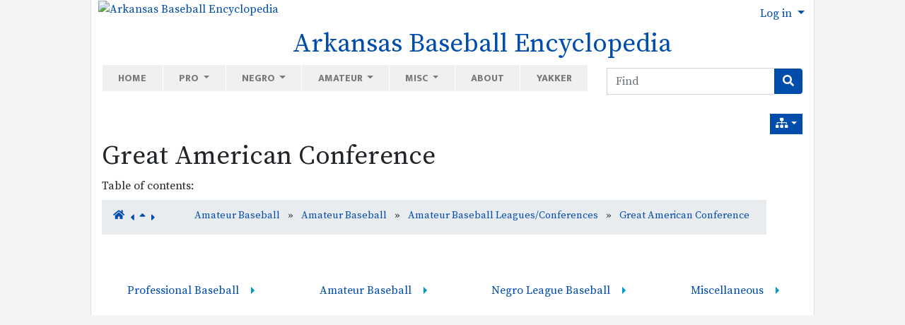

--- FILE ---
content_type: text/html; charset=utf-8
request_url: https://arkbaseball.com/tiki-index.php?page=Great+American+Conference&structure=Amateur+Baseball
body_size: 40325
content:
<!DOCTYPE html>
<html lang="en" id="page_610">
<head>
	
<!--Latest IE Compatibility-->
<meta http-equiv="X-UA-Compatible" content="IE=Edge">
<meta name="viewport" content="width=device-width, initial-scale=1" />
<meta http-equiv="Content-Type" content="text/html; charset=utf-8">
<meta name="generator" content="Tiki Wiki CMS Groupware - https://tiki.org">

<meta content="http://arkbaseball.com/" name="twitter:domain"> 


			<link rel="canonical" href="http://arkbaseball.com/tiki-index.php?page=Great+American+Conference">
		<meta content="http://arkbaseball.com/tiki-index.php?page=Great+American+Conference" property="og:url">
	

	<meta name="description" content="Arkansas Baseball Encyclopedia" property="og:description">
	<meta name="twitter:description" content="Arkansas Baseball Encyclopedia">

<meta content="Arkansas Baseball Encyclopedia" property="og:site_name">
<meta content="Arkansas Baseball Encyclopedia" name="twitter:site">



<title>Arkansas Baseball Encyclopedia | Great American Conference</title>


<meta property="og:title" content="Arkansas Baseball Encyclopedia | Great American Conference">

<meta name="twitter:title" content="Arkansas Baseball Encyclopedia | Great American Conference">

			<meta content="website" property="og:type">
	

<meta name="twitter:card" content="summary">

						

<!--[if lt IE 9]>
	<script src="vendor_bundled/vendor/afarkas/html5shiv/dist/html5shiv.min.js" type="text/javascript"></script>
<![endif]-->
		
<meta name="msapplication-config" content="themes/thenews/favicons/browserconfig.xml">

<link rel="icon" href="themes/thenews/favicons/favicon-16x16.png" sizes="16x16" type="image/png">
<link rel="apple-touch-icon" href="themes/thenews/favicons/apple-touch-icon.png" sizes="180x180">
<link rel="icon" href="themes/thenews/favicons/favicon-32x32.png" sizes="32x32" type="image/png">
<link rel="manifest" href="themes/thenews/favicons/site.webmanifest">
<link rel="shortcut icon" href="themes/thenews/favicons/favicon.ico">
<link rel="mask-icon" href="themes/thenews/favicons/safari-pinned-tab.svg" color="#5bbad5">
<link rel="stylesheet" href="themes/base_files/css/tiki_base.css" type="text/css">
<link rel="stylesheet" href="vendor_bundled/vendor/bower-asset/fontawesome/css/all.css" type="text/css">
<link rel="stylesheet" href="themes/thenews/css/thenews.css" type="text/css">
<link rel="stylesheet" href="lib/openlayers/theme/default/style.css" type="text/css">
<link rel="stylesheet" href="vendor_bundled/vendor/components/jqueryui/themes/flick/jquery-ui.css" type="text/css">
<link rel="stylesheet" href="vendor_bundled/vendor/jquery/jquery-timepicker-addon/dist/jquery-ui-timepicker-addon.css" type="text/css">
<link rel="stylesheet" href="vendor_bundled/vendor/jquery-plugins/colorbox/example1/colorbox.css" type="text/css">
<link rel="stylesheet" href="vendor_bundled/vendor/jquery-plugins/treetable/css/jquery.treetable.css" type="text/css">
<link rel="stylesheet" href="themes/base_files/feature_css/svg-edit-draw.css" type="text/css">
<style type="text/css"><!--
/* css 0 */
@media (min-width: 1200px) { .container { max-width:1024px; } }
.ui-autocomplete-loading { background: white url("img/spinner.gif") right center no-repeat; }
.imgbox { 
width: auto !important; 
height: auto !important; 
display: table;
}
/*
=================================================
Theme Customizer Generated CSS
=================================================
*/
.h1 {
  font-size: 35px;
  font-weight: 800;
  letter-spacing: 0;
  color: #212529;
  text-transform: none;
}



-->
</style>

	<meta name="viewport" content="width=device-width, initial-scale=1.0">
</head>
<body class=" tiki  tiki-index tiki_wiki_page fixed_width  layout_basic en">







	<div id="ajaxLoading">Loading...</div>
<div id="ajaxLoadingBG">&nbsp;</div>
<div id="ajaxDebug"></div>

<div class="container container-std">
	<div class="row">
	<header class="page-header w-100" id="page-header">
		<nav class="modules top_modules d-flex justify-content-between navbar-light-parent bg-light-parent" id="top_modules">
	




			<div id="module_40" style=""
				 class="module box-logo">
				<div id="mod-logotop1">
										<div  style="background-color: transparent;" class="position-relative  text-center float-lg-left"><a href="./" title="Arkansas Baseball Encyclopedia "><img src="https://live.staticflickr.com/65535/51192944554_e8b0f32a75_o.png" alt="Arkansas Baseball Encyclopedia " style="max-width: 100%; height: auto; margin-left:  10px;"></a></div><div class="float-left text-center mt-lg-0" style="margin-left: 20px;"><h1 class="sitetitle"><a href="./">Arkansas Baseball Encyclopedia</a></h1></div>
													
					</div>
</div>






			<div id="module_23" style=""
				 class="module box-login_box">
				<div id="mod-login_boxtop2">
																			<div class="siteloginbar_popup dropdown btn-group float-sm-right drop-left">
				<button type="button" class="btn btn-link dropdown-toggle" data-toggle="dropdown">
					Log in
				</button>
				<div class="siteloginbar_poppedup dropdown-menu dropdown-menu-right float-sm-right modal-sm"><div class="card-body">
							
		<form name="loginbox" class="form" id="loginbox-1" action="https://arkbaseball.com/tiki-login.php"
				method="post" 
						>
		<input type="hidden" class="ticket" name="ticket" value="lC21nTNxBVnezbJ1r49KeSWTK6WpfEFX19z_LlLWSVM" />
		

								<div class="user form-group row mx-0 clearfix">
						<label for="login-user_1">
																				Username:
												</label>
								<input class="form-control" type="text" name="user" id="login-user_1"  autocomplete="username"/>
									</div>
		<div class="pass form-group row mx-0 clearfix">
			<label for="login-pass_1">Password:</label>
			<input onkeypress="capLock(event, this)" type="password" name="pass" class="form-control" id="login-pass_1" autocomplete="current-password">
						<div class="divCapson" style="display:none;">
				<span class="icon icon-error fas fa-exclamation-circle " style="vertical-align:middle;"  ></span> CapsLock is on.
			</div>
		</div>
				
		<div class="form-group text-center">
			<button class="btn btn-primary button submit" type="submit" name="login">Log in <!--i class="fa fa-arrow-circle-right"></i--></button>
		</div>
					&nbsp;
								
		<input type="hidden" name="stay_in_ssl_mode_present" value="y" />
					<input type="hidden" name="stay_in_ssl_mode" value="y" />
		

				<div class="social-buttons">
								</div>
		</form></div></div></div>
				
													
					</div>
</div>


</nav>
	</header>
	</div>

	<div class="row row-middle" id="row-middle">

		<nav class="modules topbar_modules d-flex justify-content-between topbar navbar-light bg-light w-100 mb-sm" id="topbar_modules">
	




<div class="col-lg-8">
			<div id="module_44" style=""
				 class="module box-menu">
				<div id="mod-menutopbar1">
																<nav class="navbar navbar-expand-lg  navbar-light bg-light" role="navigation">
														<button type="button" class="navbar-toggler" data-toggle="collapse" data-target="#mod-menutopbar1 .navbar-collapse" aria-controls="mod-menutopbar1" aria-expanded="false" aria-label="Toggle navigation">
							<span class="navbar-toggler-icon"></span>
						</button>

					<div class="collapse navbar-collapse">
												<ul class="navbar-nav mr-auto">
										<li class="nav-item "><a class="nav-link" href="tiki-index.php?page=Welcome">Home</a></li>
															<li class="nav-item dropdown ">
					<a href="#" class="nav-link dropdown-toggle" data-toggle="dropdown">
						Pro					</a>
					<ul class="dropdown-menu">
													<li><a class="dropdown-item" href="tiki-index.php?page=Professional+Baseball+People">People</a></li>
													<li><a class="dropdown-item" href="tiki-index.php?page=Professional+Baseball+Teams">Teams</a></li>
													<li><a class="dropdown-item" href="tiki-index.php?page=Professional+Baseball+Leagues">Leagues</a></li>
													<li><a class="dropdown-item" href="tiki-index.php?page=Professional+Baseball+Places">Places</a></li>
													<li><a class="dropdown-item" href="tiki-index.php?page=Professional+Baseball+Spring+Training">Spring Training</a></li>
													<li><a class="dropdown-item" href="tiki-index.php?page=Professional+Baseball+Miscellany">Miscellaneous</a></li>
											</ul>
				</li>
															<li class="nav-item dropdown ">
					<a href="#" class="nav-link dropdown-toggle" data-toggle="dropdown">
						Negro					</a>
					<ul class="dropdown-menu">
													<li><a class="dropdown-item" href="tiki-index.php?page=Negro+League+Baseball+People">People</a></li>
													<li><a class="dropdown-item" href="tiki-index.php?page=Negro+League+Baseball+Teams">Teams</a></li>
													<li><a class="dropdown-item" href="tiki-index.php?page=Negro+League+Baseball+Leagues">Leagues</a></li>
													<li><a class="dropdown-item" href="tiki-index.php?page=Negro+League+Baseball+Places">Places</a></li>
													<li><a class="dropdown-item" href="tiki-index.php?page=Negro+League+Baseball+Spring+Training">Spring Training</a></li>
													<li><a class="dropdown-item" href="tiki-index.php?page=Negro+League+Baseball+Miscellany">Miscellaneous</a></li>
											</ul>
				</li>
															<li class="nav-item dropdown ">
					<a href="#" class="nav-link dropdown-toggle" data-toggle="dropdown">
						Amateur					</a>
					<ul class="dropdown-menu">
													<li><a class="dropdown-item" href="tiki-index.php?page=Amateur+Baseball+People">People</a></li>
													<li><a class="dropdown-item" href="tiki-index.php?page=Amateur+Baseball+Teams">Teams</a></li>
													<li><a class="dropdown-item" href="tiki-index.php?page=Amateur+Baseball+Leagues%2FConferences">Leagues</a></li>
													<li><a class="dropdown-item" href="tiki-index.php?page=Amateur+Baseball+Places">Places</a></li>
													<li><a class="dropdown-item" href="tiki-index.php?page=Amateur+Baseball+Miscellany">Miscellaneous</a></li>
											</ul>
				</li>
															<li class="nav-item dropdown ">
					<a href="#" class="nav-link dropdown-toggle" data-toggle="dropdown">
						Misc					</a>
					<ul class="dropdown-menu">
													<li><a class="dropdown-item" href="tiki-index.php?page=Arkansas+Baseball+Origins">Origins</a></li>
													<li><a class="dropdown-item" href="tiki-index.php?page=Arkansas+Baseball+Firsts">Firsts</a></li>
													<li><a class="dropdown-item" href="tiki-index.php?page=Arkansas+Baseball+Records">Records</a></li>
													<li><a class="dropdown-item" href="tiki-index.php?page=Nisei+Baseball+in+Arkansas">Nisei</a></li>
													<li><a class="dropdown-item" href="tiki-index.php?page=Women+in+Arkansas+Baseball">Women</a></li>
											</ul>
				</li>
															<li class="nav-item "><a class="nav-link" href="tiki-index.php?page=About">About</a></li>
															<li class="nav-item "><a class="nav-link" href="http://www.baseballyakker.com">Yakker</a></li>
						</ul>

					</div>
							</nav>
			
													
					</div>
</div>

</div>
 <div class="col-sm-auto"><div id="module_52" style="" class="module form-inline box-search"><div id="mod-searchtopbar2"><form id="search-module-form1" method="get" action="tiki-searchindex.php" onsubmit="return submitSearch1()" style="position: relative;"><div class="input-group"><input style="min-width: 4rem;" placeholder="Find" class="form-control my-1" id="search_mod_input_1" name="filter~content" type="text" accesskey="s" value=""><label class="sr-only" for="search_mod_input_1">Find</label><div class="input-group-append"><button type="submit" class="btn btn-info my-1 search_mod_magnifier"><span class="icon icon-search fas fa-search " ></span></button></div></div><div class="btn-group search_mod_buttons box" style="display: none; position: absolute; right: 0; z-index: 3; white-space: nowrap;"><input type = "submit" class="btn btn-info btn-sm tips btn-secondary button_default bottom" name = "search" value = "Search" title="Search|Search for text throughout the site." data-placement="bottom" onclick = "$('#search-module-form1').attr('action', 'tiki-searchindex.php').attr('page_selected','');" /><input type="hidden" name="exact_match" value="" /><input type = "submit" class="btn btn-info btn-sm tips bottom" name = "go" value = "Go" title="Go|Go directly to a page, or search in page titles if exact match is not found." data-placement="bottom" onclick = "$('#search-module-form1').attr('action', 'tiki-listpages.php').attr('page_selected',''); $('#search-module-form1 input[name=\'filter~content\']').attr('name', 'find'); " ></div></form></div></div></div> 
</nav>

					<div class="col col1 col-md-12 pb-4" id="col1">
								

<div id="tikifeedback">
	</div>

				
			
<div class="wikitopline clearfix" style="clear: both;">
	<div class="content">
					<div class="wikiinfo float-left">
				
				
				

											</div>
		 
			</div> 
</div> 

	<div class="wikiactions_wrapper clearfix">
	<div class="wikiactions float-sm-right mb-2"><div class="btn-group ml-2"><div class="btn-group structures"><a href="#" class="btn btn-info btn-sm dropdown-toggle" data-toggle="dropdown" data-hover="dropdown" title="Structures"><span class="icon icon-structure fas fa-sitemap "   ></span></a><div class="dropdown-menu dropdown-menu-right" role="menu"><h6 class="dropdown-header">Structures</h6><div class="dropdown-divider"></div><a href="tiki-index.php?page=Great%20American%20Conference&amp;structure=Amateur%20Baseball"  title="Current structure: Amateur Baseball" class="dropdown-item selected tips" >Amateur Baseball</a></div></div></div></div>
	</div>
	
				
												
					<h1 class="pagetitle"><a class="" title="refresh" href="tiki-index.php?page=Great+American+Conference">Great American Conference</a></h1>
		
	
				
				
			
	
				
	
	
	<article id="top" class="wikitext clearfix">
					
			
			
					 

		
		<div id="page-data" class="clearfix">
										Table of contents: 
 <br />
					</div>

					
<nav class="nav-breadcrumb" aria-label="breadcrumb">
		<ol class="breadcrumb mt-2 mr-3" style="display: inline-flex;">
												<a class="tips" title="Structure:Amateur Baseball"  href="/tiki-index.php?page=Amateur+Baseball&amp;structure=Amateur+Baseball&amp;page_ref_id=604" ><span class="icon icon-home fas fa-home "   ></span></a>														<a href="tiki-index.php?page=Arkansas+Intercollegiate+Conference&amp;structure=Amateur+Baseball" class="tips mt-1" title="Previous page:Arkansas Intercollegiate Conference">
					<span class="icon icon-caret-left fas fa-caret-left "   ></span>
				</a>
										<a href="tiki-index.php?page=Amateur+Baseball+Leagues%2FConferences&amp;structure=Amateur+Baseball" class="tips mt-1" title="Parent page:Amateur Baseball Leagues/Conferences">
					<span class="icon icon-up fas fa-sort-up "   ></span>
				</a>
										<a href="tiki-index.php?page=Gulf+South+Conference&amp;structure=Amateur+Baseball" class="tips mr-5 mt-1" title="Next page:Gulf South Conference">
					<span class="icon icon-caret-right fas fa-caret-right "   ></span>
				</a>
															<li class="breadcrumb-item">
						<a href="tiki-index.php?page=Amateur+Baseball&amp;structure=Amateur+Baseball">
											Amateur Baseball
											</a>
					</li>
							&nbsp;»&nbsp;					<li class="breadcrumb-item">
						<a href="tiki-index.php?page=Amateur+Baseball&amp;structure=Amateur+Baseball">
											Amateur Baseball
											</a>
					</li>
							&nbsp;»&nbsp;					<li class="breadcrumb-item">
						<a href="tiki-index.php?page=Amateur+Baseball+Leagues%2FConferences&amp;structure=Amateur+Baseball">
											Amateur Baseball Leagues/Conferences
											</a>
					</li>
							&nbsp;»&nbsp;					<li class="breadcrumb-item">
						<a href="tiki-index.php?page=Great+American+Conference&amp;structure=Amateur+Baseball">
											Great American Conference
											</a>
					</li>
					</ol>
							</nav>
		
			</article> 

	
	<footer class="form-text">
		
		
		
			</footer>

		
							
		
	
	
	
			
							</div>
			</div>

	<footer class="row footer main-footer" id="footer">
		<div class="footer_liner w-100">
			<div class="modules bottom_modules p-3 mx-0" id="bottom_modules">
	




			<div id="module_41" style=""
				 class="module box-menustructure">
				<div id="mod-menustructurebottom1">
										<nav class="role_navigation">
			<ul id="cssmenu0" class="nav cssmenu_vert menu542"><li class="dropdown option543 menuSection menuSection0 menuLevel0"><a href="tiki-index.php?page=Professional+Baseball&amp;structure=Professional+Baseball"><span class="menuText">Professional Baseball</span></a><ul><li class="dropdown option544 menuSection menuSection1 menuLevel1"><a href="tiki-index.php?page=Professional+Baseball+People&amp;structure=Professional+Baseball"><span class="menuText">Professional Baseball People</span></a><ul><li class="dropdown option545 menuSection menuSection2 menuLevel2"><a href="tiki-index.php?page=Professional+Baseball+Players&amp;structure=Professional+Baseball"><span class="menuText">Professional Baseball Players</span></a><ul><li class="dropdown option546 menuSection menuSection3 menuLevel3"><a href="tiki-index.php?page=Professional+Baseball+Players+Born+in+Arkansas&amp;structure=Professional+Baseball"><span class="menuText">Professional Baseball Players Born in Arkansas</span></a><ul><li class="dropdown option1864 menuSection menuSection4 menuLevel4"><a href="tiki-index.php?page=Minor+League+Baseball+Players+Born+in+Arkansas&amp;structure=Professional+Baseball"><span class="menuText">Minor League Baseball Players Born in Arkansas</span></a><ul><li class="option1975 menuOption menuLevel5"><a href="tiki-index.php?page=Uvoyd+Reynolds&amp;structure=Professional+Baseball"><span class="menuText">Uvoyd Reynolds</span></a></li><li class="option1981 menuOption menuLevel5"><a href="tiki-index.php?page=Ted+Clawitter&amp;structure=Professional+Baseball"><span class="menuText">Ted Clawitter</span></a></li><li class="option1989 menuOption menuLevel5"><a href="tiki-index.php?page=Gallatin+Scott&amp;structure=Professional+Baseball"><span class="menuText">Gallatin Scott</span></a></li><li class="option2194 menuOption menuLevel5"><a href="tiki-index.php?page=Red+Day&amp;structure=Professional+Baseball"><span class="menuText">Red Day</span></a></li><li class="option2197 menuOption menuLevel5"><a href="tiki-index.php?page=Charles+Keith&amp;structure=Professional+Baseball"><span class="menuText">Charles Keith</span></a></li><li class="option2200 menuOption menuLevel5"><a href="tiki-index.php?page=Ralph+Haizlip&amp;structure=Professional+Baseball"><span class="menuText">Ralph Haizlip</span></a></li><li class="option2202 menuOption menuLevel5"><a href="tiki-index.php?page=Jack+Love&amp;structure=Professional+Baseball"><span class="menuText">Jack Love</span></a></li><li class="option2215 menuOption menuLevel5"><a href="tiki-index.php?page=Glen+Darrough&amp;structure=Professional+Baseball"><span class="menuText">Glen Darrough</span></a></li><li class="option2217 menuOption menuLevel5"><a href="tiki-index.php?page=Marshall+Sneed&amp;structure=Professional+Baseball"><span class="menuText">Marshall Sneed</span></a></li><li class="option2221 menuOption menuLevel5"><a href="tiki-index.php?page=Thorpe+Hamilton&amp;structure=Professional+Baseball"><span class="menuText">Thorpe Hamilton</span></a></li><li class="option2229 menuOption menuLevel5"><a href="tiki-index.php?page=P.J.+Dean&amp;structure=Professional+Baseball"><span class="menuText">P.J. Dean</span></a></li><li class="option2231 menuOption menuLevel5"><a href="tiki-index.php?page=Albert+Basham&amp;structure=Professional+Baseball"><span class="menuText">Albert Basham</span></a></li><li class="option2232 menuOption menuLevel5"><a href="tiki-index.php?page=Hunter+Counts&amp;structure=Professional+Baseball"><span class="menuText">Hunter Counts</span></a></li><li class="option2233 menuOption menuLevel5"><a href="tiki-index.php?page=Gallatin+Scott&amp;structure=Professional+Baseball"><span class="menuText">Gallatin Scott</span></a></li><li class="option2234 menuOption menuLevel5"><a href="tiki-index.php?page=Claude+Marcum&amp;structure=Professional+Baseball"><span class="menuText">Claude Marcum</span></a></li><li class="option2235 menuOption menuLevel5"><a href="tiki-index.php?page=Angelo+Marre&amp;structure=Professional+Baseball"><span class="menuText">Angelo Marre</span></a></li><li class="option2236 menuOption menuLevel5"><a href="tiki-index.php?page=Fenna+Rogers&amp;structure=Professional+Baseball"><span class="menuText">Fenna Rogers</span></a></li><li class="option2237 menuOption menuLevel5"><a href="tiki-index.php?page=Brown+Rogers&amp;structure=Professional+Baseball"><span class="menuText">Brown Rogers</span></a></li><li class="option2238 menuOption menuLevel5"><a href="tiki-index.php?page=Otis+Brazell&amp;structure=Professional+Baseball"><span class="menuText">Otis Brazell</span></a></li><li class="option2239 menuOption menuLevel5"><a href="tiki-index.php?page=Edgar+Cowan&amp;structure=Professional+Baseball"><span class="menuText">Edgar Cowan</span></a></li><li class="option2240 menuOption menuLevel5"><a href="tiki-index.php?page=Elmer+Coyle&amp;structure=Professional+Baseball"><span class="menuText">Elmer Coyle</span></a></li><li class="option2241 menuOption menuLevel5"><a href="tiki-index.php?page=Dwight+Blackwood&amp;structure=Professional+Baseball"><span class="menuText">Dwight Blackwood</span></a></li><li class="option2243 menuOption menuLevel5"><a href="tiki-index.php?page=Pat+Folbre&amp;structure=Professional+Baseball"><span class="menuText">Pat Folbre</span></a></li><li class="option2244 menuOption menuLevel5"><a href="tiki-index.php?page=Norman+Coyle&amp;structure=Professional+Baseball"><span class="menuText">Norman Coyle</span></a></li><li class="option2247 menuOption menuLevel5"><a href="tiki-index.php?page=Millard+Sloan&amp;structure=Professional+Baseball"><span class="menuText">Millard Sloan</span></a></li><li class="option2248 menuOption menuLevel5"><a href="tiki-index.php?page=Leslie+Hayes&amp;structure=Professional+Baseball"><span class="menuText">Leslie Hayes</span></a></li><li class="option2249 menuOption menuLevel5"><a href="tiki-index.php?page=Whitney+Harb&amp;structure=Professional+Baseball"><span class="menuText">Whitney Harb</span></a></li><li class="option2250 menuOption menuLevel5"><a href="tiki-index.php?page=Clinton+Milford&amp;structure=Professional+Baseball"><span class="menuText">Clinton Milford</span></a></li><li class="option2251 menuOption menuLevel5"><a href="tiki-index.php?page=Possum+Moore&amp;structure=Professional+Baseball"><span class="menuText">Possum Moore</span></a></li><li class="option2252 menuOption menuLevel5"><a href="tiki-index.php?page=Oscar+Baber&amp;structure=Professional+Baseball"><span class="menuText">Oscar Baber</span></a></li><li class="option2253 menuOption menuLevel5"><a href="tiki-index.php?page=Thomas+Toland&amp;structure=Professional+Baseball"><span class="menuText">Thomas Toland</span></a></li><li class="option2254 menuOption menuLevel5"><a href="tiki-index.php?page=Ralph+Abington&amp;structure=Professional+Baseball"><span class="menuText">Ralph Abington</span></a></li><li class="option2256 menuOption menuLevel5"><a href="tiki-index.php?page=Fizer+Russ&amp;structure=Professional+Baseball"><span class="menuText">Fizer Russ</span></a></li><li class="option2257 menuOption menuLevel5"><a href="tiki-index.php?page=Frank+Rose&amp;structure=Professional+Baseball"><span class="menuText">Frank Rose</span></a></li><li class="option2258 menuOption menuLevel5"><a href="tiki-index.php?page=Claud+Bradford&amp;structure=Professional+Baseball"><span class="menuText">Claud Bradford</span></a></li><li class="option2260 menuOption menuLevel5"><a href="tiki-index.php?page=Frank+Dodson&amp;structure=Professional+Baseball"><span class="menuText">Frank Dodson</span></a></li><li class="option2262 menuOption menuLevel5"><a href="tiki-index.php?page=Arnett+Norcott&amp;structure=Professional+Baseball"><span class="menuText">Arnett Norcott</span></a></li><li class="option2264 menuOption menuLevel5"><a href="tiki-index.php?page=Henry+Hotchkiss&amp;structure=Professional+Baseball"><span class="menuText">Henry Hotchkiss</span></a></li><li class="option2265 menuOption menuLevel5"><a href="tiki-index.php?page=Neal+Vance&amp;structure=Professional+Baseball"><span class="menuText">Neal Vance</span></a></li><li class="option2267 menuOption menuLevel5"><a href="tiki-index.php?page=Rupert+Blakely&amp;structure=Professional+Baseball"><span class="menuText">Rupert Blakely</span></a></li><li class="option2271 menuOption menuLevel5"><a href="tiki-index.php?page=Ed+Orr&amp;structure=Professional+Baseball"><span class="menuText">Ed Orr</span></a></li><li class="option2273 menuOption menuLevel5"><a href="tiki-index.php?page=Leigh+McClendon&amp;structure=Professional+Baseball"><span class="menuText">Leigh McClendon</span></a></li><li class="option2275 menuOption menuLevel5"><a href="tiki-index.php?page=Nate+Moreland&amp;structure=Professional+Baseball"><span class="menuText">Nate Moreland</span></a></li><li class="option2278 menuOption menuLevel5"><a href="tiki-index.php?page=Nathaniel+Clifton&amp;structure=Professional+Baseball"><span class="menuText">Nathaniel Clifton</span></a></li><li class="option2282 menuOption menuLevel5"><a href="tiki-index.php?page=Percy+Hinton&amp;structure=Professional+Baseball"><span class="menuText">Percy Hinton</span></a></li><li class="option2295 menuOption menuLevel5"><a href="tiki-index.php?page=Jim+Hornibrook&amp;structure=Professional+Baseball"><span class="menuText">Jim Hornibrook</span></a></li><li class="option2296 menuOption menuLevel5"><a href="tiki-index.php?page=James+Hornibrook&amp;structure=Professional+Baseball"><span class="menuText">James Hornibrook</span></a></li><li class="option2297 menuOption menuLevel5"><a href="tiki-index.php?page=Charles+Reese&amp;structure=Professional+Baseball"><span class="menuText">Charles Reese</span></a></li><li class="option2298 menuOption menuLevel5"><a href="tiki-index.php?page=Charles+Reese&amp;structure=Professional+Baseball"><span class="menuText">Charles Reese</span></a></li><li class="option2299 menuOption menuLevel5"><a href="tiki-index.php?page=Arthur+Sparks&amp;structure=Professional+Baseball"><span class="menuText">Arthur Sparks</span></a></li><li class="option2302 menuOption menuLevel5"><a href="tiki-index.php?page=Fred+Hawn&amp;structure=Professional+Baseball"><span class="menuText">Fred Hawn</span></a></li><li class="option2303 menuOption menuLevel5"><a href="tiki-index.php?page=Cliff+Shaw&amp;structure=Professional+Baseball"><span class="menuText">Cliff Shaw</span></a></li><li class="option2334 menuOption menuLevel5"><a href="tiki-index.php?page=R.C.+Otey&amp;structure=Professional+Baseball"><span class="menuText">R.C. Otey</span></a></li><li class="option2360 menuOption menuLevel5"><a href="tiki-index.php?page=Billy+Jack+Wynns&amp;structure=Professional+Baseball"><span class="menuText">Billy Jack Wynns</span></a></li></ul></li><li class="dropdown option2279 menuSection menuSection4 menuLevel4"><a href="tiki-index.php?page=Major+League++Baseball+Players+Born+in+Arkansas&amp;structure=Professional+Baseball"><span class="menuText">Major League  Baseball Players Born in Arkansas</span></a><ul><li class="dropdown option1295 menuSection menuSection5 menuLevel5"><a href="tiki-index.php?page=Major+League+Baseball+Players+Born+in+Arkansas+A-L&amp;structure=Professional+Baseball"><span class="menuText">Major League Baseball Players Born in Arkansas A-L</span></a><ul><li class="option1296 menuOption menuLevel6"><a href="tiki-index.php?page=Glenn+Abbott&amp;structure=Professional+Baseball"><span class="menuText">Glenn Abbott</span></a></li><li class="option1297 menuOption menuLevel6"><a href="tiki-index.php?page=Grady+Adkins&amp;structure=Professional+Baseball"><span class="menuText">Grady Adkins</span></a></li><li class="option1298 menuOption menuLevel6"><a href="tiki-index.php?page=Orville+Armbrust&amp;structure=Professional+Baseball"><span class="menuText">Orville Armbrust</span></a></li><li class="option1299 menuOption menuLevel6"><a href="tiki-index.php?page=Bill+Bailey&amp;structure=Professional+Baseball"><span class="menuText">Bill Bailey</span></a></li><li class="option1300 menuOption menuLevel6"><a href="tiki-index.php?page=John+Barfield&amp;structure=Professional+Baseball"><span class="menuText">John Barfield</span></a></li><li class="option1301 menuOption menuLevel6"><a href="tiki-index.php?page=Mike+Beard&amp;structure=Professional+Baseball"><span class="menuText">Mike Beard</span></a></li><li class="option1302 menuOption menuLevel6"><a href="tiki-index.php?page=Gene+Bearden&amp;structure=Professional+Baseball"><span class="menuText">Gene Bearden</span></a></li><li class="option1303 menuOption menuLevel6"><a href="tiki-index.php?page=Fred+Bennett&amp;structure=Professional+Baseball"><span class="menuText">Fred Bennett</span></a></li><li class="option1304 menuOption menuLevel6"><a href="tiki-index.php?page=Sid+Benton&amp;structure=Professional+Baseball"><span class="menuText">Sid Benton</span></a></li><li class="option1305 menuOption menuLevel6"><a href="tiki-index.php?page=Marv+Blaylock&amp;structure=Professional+Baseball"><span class="menuText">Marv Blaylock</span></a></li><li class="option1306 menuOption menuLevel6"><a href="tiki-index.php?page=Carl+Boles&amp;structure=Professional+Baseball"><span class="menuText">Carl Boles</span></a></li><li class="option1307 menuOption menuLevel6"><a href="tiki-index.php?page=Billy+Bowers&amp;structure=Professional+Baseball"><span class="menuText">Billy Bowers</span></a></li><li class="option1308 menuOption menuLevel6"><a href="tiki-index.php?page=Weldon+Bowlin&amp;structure=Professional+Baseball"><span class="menuText">Weldon Bowlin</span></a></li><li class="option1309 menuOption menuLevel6"><a href="tiki-index.php?page=Bill+Bradford&amp;structure=Professional+Baseball"><span class="menuText">Bill Bradford</span></a></li><li class="option1310 menuOption menuLevel6"><a href="tiki-index.php?page=George+Bradley&amp;structure=Professional+Baseball"><span class="menuText">George Bradley</span></a></li><li class="option1311 menuOption menuLevel6"><a href="tiki-index.php?page=Otis+Brannan&amp;structure=Professional+Baseball"><span class="menuText">Otis Brannan</span></a></li><li class="option1312 menuOption menuLevel6"><a href="tiki-index.php?page=Lou+Brock&amp;structure=Professional+Baseball"><span class="menuText">Lou Brock</span></a></li><li class="option1313 menuOption menuLevel6"><a href="tiki-index.php?page=Joe+Brown&amp;structure=Professional+Baseball"><span class="menuText">Joe Brown</span></a></li><li class="option1314 menuOption menuLevel6"><a href="tiki-index.php?page=Paul+Brown&amp;structure=Professional+Baseball"><span class="menuText">Paul Brown</span></a></li><li class="option1315 menuOption menuLevel6"><a href="tiki-index.php?page=A.J.+Burnett&amp;structure=Professional+Baseball"><span class="menuText">A.J. Burnett</span></a></li><li class="option1316 menuOption menuLevel6"><a href="tiki-index.php?page=Pat+Burrell&amp;structure=Professional+Baseball"><span class="menuText">Pat Burrell</span></a></li><li class="option1317 menuOption menuLevel6"><a href="tiki-index.php?page=Kevin+Campbell&amp;structure=Professional+Baseball"><span class="menuText">Kevin Campbell</span></a></li><li class="option1318 menuOption menuLevel6"><a href="tiki-index.php?page=Chick+Carroll&amp;structure=Professional+Baseball"><span class="menuText">Chick Carroll</span></a></li><li class="option1319 menuOption menuLevel6"><a href="tiki-index.php?page=Mays+Copeland&amp;structure=Professional+Baseball"><span class="menuText">Mays Copeland</span></a></li><li class="option1320 menuOption menuLevel6"><a href="tiki-index.php?page=Paxton+Crawford&amp;structure=Professional+Baseball"><span class="menuText">Paxton Crawford</span></a></li><li class="option1321 menuOption menuLevel6"><a href="tiki-index.php?page=Boyd+Cypert&amp;structure=Professional+Baseball"><span class="menuText">Boyd Cypert</span></a></li><li class="option1322 menuOption menuLevel6"><a href="tiki-index.php?page=Chuck+Daniel&amp;structure=Professional+Baseball"><span class="menuText">Chuck Daniel</span></a></li><li class="option1323 menuOption menuLevel6"><a href="tiki-index.php?page=Otis+Davis&amp;structure=Professional+Baseball"><span class="menuText">Otis Davis</span></a></li><li class="option1324 menuOption menuLevel6"><a href="tiki-index.php?page=Willie+Davis&amp;structure=Professional+Baseball"><span class="menuText">Willie Davis</span></a></li><li class="option1326 menuOption menuLevel6"><a href="tiki-index.php?page=Dizzy+Dean&amp;structure=Professional+Baseball"><span class="menuText">Dizzy Dean</span></a></li><li class="option1327 menuOption menuLevel6"><a href="tiki-index.php?page=Paul+Dean&amp;structure=Professional+Baseball"><span class="menuText">Paul Dean</span></a></li><li class="option1329 menuOption menuLevel6"><a href="tiki-index.php?page=George+Dickey&amp;structure=Professional+Baseball"><span class="menuText">George Dickey</span></a></li><li class="option1330 menuOption menuLevel6"><a href="tiki-index.php?page=Brent+Dlugach&amp;structure=Professional+Baseball"><span class="menuText">Brent Dlugach</span></a></li><li class="option1331 menuOption menuLevel6"><a href="tiki-index.php?page=Taylor+Douthit&amp;structure=Professional+Baseball"><span class="menuText">Taylor Douthit</span></a></li><li class="option1332 menuOption menuLevel6"><a href="tiki-index.php?page=Sammy+Drake&amp;structure=Professional+Baseball"><span class="menuText">Sammy Drake</span></a></li><li class="option1333 menuOption menuLevel6"><a href="tiki-index.php?page=Solly+Drake&amp;structure=Professional+Baseball"><span class="menuText">Solly Drake</span></a></li><li class="option1334 menuOption menuLevel6"><a href="tiki-index.php?page=Sherman+Edwards&amp;structure=Professional+Baseball"><span class="menuText">Sherman Edwards</span></a></li><li class="option1335 menuOption menuLevel6"><a href="tiki-index.php?page=Babe+Ellison&amp;structure=Professional+Baseball"><span class="menuText">Babe Ellison</span></a></li><li class="option1336 menuOption menuLevel6"><a href="tiki-index.php?page=Jerry+Fahr&amp;structure=Professional+Baseball"><span class="menuText">Jerry Fahr</span></a></li><li class="option1337 menuOption menuLevel6"><a href="tiki-index.php?page=Buck+Fausett&amp;structure=Professional+Baseball"><span class="menuText">Buck Fausett</span></a></li><li class="option1338 menuOption menuLevel6"><a href="tiki-index.php?page=Terry+Felton&amp;structure=Professional+Baseball"><span class="menuText">Terry Felton</span></a></li><li class="option1339 menuOption menuLevel6"><a href="tiki-index.php?page=Wes+Flowers&amp;structure=Professional+Baseball"><span class="menuText">Wes Flowers</span></a></li><li class="option1340 menuOption menuLevel6"><a href="tiki-index.php?page=Ryan+Franklin&amp;structure=Professional+Baseball"><span class="menuText">Ryan Franklin</span></a></li><li class="option1341 menuOption menuLevel6"><a href="tiki-index.php?page=Choo+Freeman&amp;structure=Professional+Baseball"><span class="menuText">Choo Freeman</span></a></li><li class="option1342 menuOption menuLevel6"><a href="tiki-index.php?page=Jake+Freeze&amp;structure=Professional+Baseball"><span class="menuText">Jake Freeze</span></a></li><li class="option1343 menuOption menuLevel6"><a href="tiki-index.php?page=Wes+Gardner&amp;structure=Professional+Baseball"><span class="menuText">Wes Gardner</span></a></li><li class="option1344 menuOption menuLevel6"><a href="tiki-index.php?page=Aubrey+Gatewood&amp;structure=Professional+Baseball"><span class="menuText">Aubrey Gatewood</span></a></li><li class="option1345 menuOption menuLevel6"><a href="tiki-index.php?page=Craig+Gentry&amp;structure=Professional+Baseball"><span class="menuText">Craig Gentry</span></a></li><li class="option1346 menuOption menuLevel6"><a href="tiki-index.php?page=Jesse+Gonder&amp;structure=Professional+Baseball"><span class="menuText">Jesse Gonder</span></a></li><li class="option1347 menuOption menuLevel6"><a href="tiki-index.php?page=Lefty+Guise&amp;structure=Professional+Baseball"><span class="menuText">Lefty Guise</span></a></li><li class="option1348 menuOption menuLevel6"><a href="tiki-index.php?page=Joe+Hassler&amp;structure=Professional+Baseball"><span class="menuText">Joe Hassler</span></a></li><li class="option1349 menuOption menuLevel6"><a href="tiki-index.php?page=Lee+Herring&amp;structure=Professional+Baseball"><span class="menuText">Lee Herring</span></a></li><li class="option1350 menuOption menuLevel6"><a href="tiki-index.php?page=Dick+Hughes&amp;structure=Professional+Baseball"><span class="menuText">Dick Hughes</span></a></li><li class="option1351 menuOption menuLevel6"><a href="tiki-index.php?page=Tom+Hughes&amp;structure=Professional+Baseball"><span class="menuText">Tom Hughes</span></a></li><li class="option1352 menuOption menuLevel6"><a href="tiki-index.php?page=Torii+Hunter&amp;structure=Professional+Baseball"><span class="menuText">Torii Hunter</span></a></li><li class="option1353 menuOption menuLevel6"><a href="tiki-index.php?page=Randy+Jackson&amp;structure=Professional+Baseball"><span class="menuText">Randy Jackson</span></a></li><li class="option1354 menuOption menuLevel6"><a href="tiki-index.php?page=Travis+Jackson&amp;structure=Professional+Baseball"><span class="menuText">Travis Jackson</span></a></li><li class="option1355 menuOption menuLevel6"><a href="tiki-index.php?page=Mike+Jeffcoat&amp;structure=Professional+Baseball"><span class="menuText">Mike Jeffcoat</span></a></li><li class="option1356 menuOption menuLevel6"><a href="tiki-index.php?page=Alex+Johnson&amp;structure=Professional+Baseball"><span class="menuText">Alex Johnson</span></a></li><li class="option1357 menuOption menuLevel6"><a href="tiki-index.php?page=Roy+Johnson&amp;structure=Professional+Baseball"><span class="menuText">Roy Johnson</span></a></li><li class="option1358 menuOption menuLevel6"><a href="tiki-index.php?page=Smead+Jolley&amp;structure=Professional+Baseball"><span class="menuText">Smead Jolley</span></a></li><li class="option1359 menuOption menuLevel6"><a href="tiki-index.php?page=Harry+Kane&amp;structure=Professional+Baseball"><span class="menuText">Harry Kane</span></a></li><li class="option1360 menuOption menuLevel6"><a href="tiki-index.php?page=George+Kell&amp;structure=Professional+Baseball"><span class="menuText">George Kell</span></a></li><li class="option1361 menuOption menuLevel6"><a href="tiki-index.php?page=Skeeter+Kell&amp;structure=Professional+Baseball"><span class="menuText">Skeeter Kell</span></a></li><li class="option1362 menuOption menuLevel6"><a href="tiki-index.php?page=Harry+Kelley&amp;structure=Professional+Baseball"><span class="menuText">Harry Kelley</span></a></li><li class="option1363 menuOption menuLevel6"><a href="tiki-index.php?page=Bill+Kerksieck&amp;structure=Professional+Baseball"><span class="menuText">Bill Kerksieck</span></a></li><li class="option1364 menuOption menuLevel6"><a href="tiki-index.php?page=Don+Kessinger&amp;structure=Professional+Baseball"><span class="menuText">Don Kessinger</span></a></li><li class="option1365 menuOption menuLevel6"><a href="tiki-index.php?page=Keith+Kessinger&amp;structure=Professional+Baseball"><span class="menuText">Keith Kessinger</span></a></li><li class="option1366 menuOption menuLevel6"><a href="tiki-index.php?page=Ellis+Kinder&amp;structure=Professional+Baseball"><span class="menuText">Ellis Kinder</span></a></li><li class="option1367 menuOption menuLevel6"><a href="tiki-index.php?page=Jim+King&amp;structure=Professional+Baseball"><span class="menuText">Jim King</span></a></li><li class="option1368 menuOption menuLevel6"><a href="tiki-index.php?page=Jimmy+Kremers&amp;structure=Professional+Baseball"><span class="menuText">Jimmy Kremers</span></a></li><li class="option1369 menuOption menuLevel6"><a href="tiki-index.php?page=Cliff+Lee&amp;structure=Professional+Baseball"><span class="menuText">Cliff Lee</span></a></li><li class="option1370 menuOption menuLevel6"><a href="tiki-index.php?page=Bob+Linton&amp;structure=Professional+Baseball"><span class="menuText">Bob Linton</span></a></li><li class="option1371 menuOption menuLevel6"><a href="tiki-index.php?page=Sherm+Lollar&amp;structure=Professional+Baseball"><span class="menuText">Sherm Lollar</span></a></li><li class="option1372 menuOption menuLevel6"><a href="tiki-index.php?page=Kevin+Lomon&amp;structure=Professional+Baseball"><span class="menuText">Kevin Lomon</span></a></li></ul></li><li class="dropdown option1373 menuSection menuSection5 menuLevel5"><a href="tiki-index.php?page=Major+League+Baseball+Players+Born+in+Arkansas+M-Z&amp;structure=Professional+Baseball"><span class="menuText">Major League Baseball Players Born in Arkansas M-Z</span></a><ul><li class="option1374 menuOption menuLevel6"><a href="tiki-index.php?page=Chuck+Malone&amp;structure=Professional+Baseball"><span class="menuText">Chuck Malone</span></a></li><li class="option1375 menuOption menuLevel6"><a href="tiki-index.php?page=Bert+Maxwell&amp;structure=Professional+Baseball"><span class="menuText">Bert Maxwell</span></a></li><li class="option1376 menuOption menuLevel6"><a href="tiki-index.php?page=Jack+McAdams&amp;structure=Professional+Baseball"><span class="menuText">Jack McAdams</span></a></li><li class="option1377 menuOption menuLevel6"><a href="tiki-index.php?page=Tommy+McCraw&amp;structure=Professional+Baseball"><span class="menuText">Tommy McCraw</span></a></li><li class="option1378 menuOption menuLevel6"><a href="tiki-index.php?page=Leon+McFadden&amp;structure=Professional+Baseball"><span class="menuText">Leon McFadden</span></a></li><li class="option1379 menuOption menuLevel6"><a href="tiki-index.php?page=Ed+McGhee&amp;structure=Professional+Baseball"><span class="menuText">Ed McGhee</span></a></li><li class="option1380 menuOption menuLevel6"><a href="tiki-index.php?page=Jeff+McKnight&amp;structure=Professional+Baseball"><span class="menuText">Jeff McKnight</span></a></li><li class="option1381 menuOption menuLevel6"><a href="tiki-index.php?page=Jim+McKnight&amp;structure=Professional+Baseball"><span class="menuText">Jim McKnight</span></a></li><li class="option1382 menuOption menuLevel6"><a href="tiki-index.php?page=Tony+McKnight&amp;structure=Professional+Baseball"><span class="menuText">Tony McKnight</span></a></li><li class="option1383 menuOption menuLevel6"><a href="tiki-index.php?page=Jack+McMahan&amp;structure=Professional+Baseball"><span class="menuText">Jack McMahan</span></a></li><li class="option1384 menuOption menuLevel6"><a href="tiki-index.php?page=Kevin+McReynolds&amp;structure=Professional+Baseball"><span class="menuText">Kevin McReynolds</span></a></li><li class="option1385 menuOption menuLevel6"><a href="tiki-index.php?page=Rick+Monday&amp;structure=Professional+Baseball"><span class="menuText">Rick Monday</span></a></li><li class="option1386 menuOption menuLevel6"><a href="tiki-index.php?page=Wally+Moon&amp;structure=Professional+Baseball"><span class="menuText">Wally Moon</span></a></li><li class="option1387 menuOption menuLevel6"><a href="tiki-index.php?page=Jim+Moore&amp;structure=Professional+Baseball"><span class="menuText">Jim Moore</span></a></li><li class="option1388 menuOption menuLevel6"><a href="tiki-index.php?page=Lloyd+Moseby&amp;structure=Professional+Baseball"><span class="menuText">Lloyd Moseby</span></a></li><li class="option1389 menuOption menuLevel6"><a href="tiki-index.php?page=Dustin+Moseley&amp;structure=Professional+Baseball"><span class="menuText">Dustin Moseley</span></a></li><li class="option1390 menuOption menuLevel6"><a href="tiki-index.php?page=Glenn+Myatt&amp;structure=Professional+Baseball"><span class="menuText">Glenn Myatt</span></a></li><li class="option1391 menuOption menuLevel6"><a href="tiki-index.php?page=Bryant+Nelson&amp;structure=Professional+Baseball"><span class="menuText">Bryant Nelson</span></a></li><li class="option1392 menuOption menuLevel6"><a href="tiki-index.php?page=Roy+Nichols&amp;structure=Professional+Baseball"><span class="menuText">Roy Nichols</span></a></li><li class="option2118 menuOption menuLevel6"><a href="tiki-index.php?page=Blake+Parker&amp;structure=Professional+Baseball"><span class="menuText">Blake Parker</span></a></li><li class="option1393 menuOption menuLevel6"><a href="tiki-index.php?page=Art+Parks&amp;structure=Professional+Baseball"><span class="menuText">Art Parks</span></a></li><li class="option1394 menuOption menuLevel6"><a href="tiki-index.php?page=Bob+Patrick&amp;structure=Professional+Baseball"><span class="menuText">Bob Patrick</span></a></li><li class="option1395 menuOption menuLevel6"><a href="tiki-index.php?page=Aaron+Pointer&amp;structure=Professional+Baseball"><span class="menuText">Aaron Pointer</span></a></li><li class="option1396 menuOption menuLevel6"><a href="tiki-index.php?page=Ray+Powell&amp;structure=Professional+Baseball"><span class="menuText">Ray Powell</span></a></li><li class="option1397 menuOption menuLevel6"><a href="tiki-index.php?page=Bill+Ramsey&amp;structure=Professional+Baseball"><span class="menuText">Bill Ramsey</span></a></li><li class="option1398 menuOption menuLevel6"><a href="tiki-index.php?page=Fred+Rath&amp;structure=Professional+Baseball"><span class="menuText">Fred Rath</span></a></li><li class="option1399 menuOption menuLevel6"><a href="tiki-index.php?page=Leroy+Reams&amp;structure=Professional+Baseball"><span class="menuText">Leroy Reams</span></a></li><li class="option1400 menuOption menuLevel6"><a href="tiki-index.php?page=Eric+Reed&amp;structure=Professional+Baseball"><span class="menuText">Eric Reed</span></a></li><li class="option1401 menuOption menuLevel6"><a href="tiki-index.php?page=Don+Reynolds&amp;structure=Professional+Baseball"><span class="menuText">Don Reynolds</span></a></li><li class="option1402 menuOption menuLevel6"><a href="tiki-index.php?page=Reggie+Ritter&amp;structure=Professional+Baseball"><span class="menuText">Reggie Ritter</span></a></li><li class="option1403 menuOption menuLevel6"><a href="tiki-index.php?page=Brooks+Robinson&amp;structure=Professional+Baseball"><span class="menuText">Brooks Robinson</span></a></li><li class="option1404 menuOption menuLevel6"><a href="tiki-index.php?page=Floyd+Robinson&amp;structure=Professional+Baseball"><span class="menuText">Floyd Robinson</span></a></li><li class="option1405 menuOption menuLevel6"><a href="tiki-index.php?page=Rube+Robinson&amp;structure=Professional+Baseball"><span class="menuText">Rube Robinson</span></a></li><li class="option1406 menuOption menuLevel6"><a href="tiki-index.php?page=Preacher+Roe&amp;structure=Professional+Baseball"><span class="menuText">Preacher Roe</span></a></li><li class="option1407 menuOption menuLevel6"><a href="tiki-index.php?page=Emmett+Rogers&amp;structure=Professional+Baseball"><span class="menuText">Emmett Rogers</span></a></li><li class="option1408 menuOption menuLevel6"><a href="tiki-index.php?page=Sean+Runyan&amp;structure=Professional+Baseball"><span class="menuText">Sean Runyan</span></a></li><li class="option1409 menuOption menuLevel6"><a href="tiki-index.php?page=Johnny+Sain&amp;structure=Professional+Baseball"><span class="menuText">Johnny Sain</span></a></li><li class="option1410 menuOption menuLevel6"><a href="tiki-index.php?page=Boss+Schmidt&amp;structure=Professional+Baseball"><span class="menuText">Boss Schmidt</span></a></li><li class="option1411 menuOption menuLevel6"><a href="tiki-index.php?page=Walter+Schmidt&amp;structure=Professional+Baseball"><span class="menuText">Walter Schmidt</span></a></li><li class="option1412 menuOption menuLevel6"><a href="tiki-index.php?page=Carey+Selph&amp;structure=Professional+Baseball"><span class="menuText">Carey Selph</span></a></li><li class="option1413 menuOption menuLevel6"><a href="tiki-index.php?page=Tim+Sherrill&amp;structure=Professional+Baseball"><span class="menuText">Tim Sherrill</span></a></li><li class="option1414 menuOption menuLevel6"><a href="tiki-index.php?page=Ginger+Shinault&amp;structure=Professional+Baseball"><span class="menuText">Ginger Shinault</span></a></li><li class="option1415 menuOption menuLevel6"><a href="tiki-index.php?page=Dave+Short&amp;structure=Professional+Baseball"><span class="menuText">Dave Short</span></a></li><li class="option1416 menuOption menuLevel6"><a href="tiki-index.php?page=Earl+Smith&amp;structure=Professional+Baseball"><span class="menuText">Earl Smith</span></a></li><li class="option1417 menuOption menuLevel6"><a href="tiki-index.php?page=Hal+Smith&amp;structure=Professional+Baseball"><span class="menuText">Hal Smith</span></a></li><li class="option2077 menuOption menuLevel6"><a href="tiki-index.php?page=Drew+Smyly&amp;structure=Professional+Baseball"><span class="menuText">Drew Smyly</span></a></li><li class="option1418 menuOption menuLevel6"><a href="tiki-index.php?page=Floyd+Speer&amp;structure=Professional+Baseball"><span class="menuText">Floyd Speer</span></a></li><li class="option1419 menuOption menuLevel6"><a href="tiki-index.php?page=Bryan+Stephens&amp;structure=Professional+Baseball"><span class="menuText">Bryan Stephens</span></a></li><li class="option1420 menuOption menuLevel6"><a href="tiki-index.php?page=Gene+Stephens&amp;structure=Professional+Baseball"><span class="menuText">Gene Stephens</span></a></li><li class="option1421 menuOption menuLevel6"><a href="tiki-index.php?page=Rollie+Stiles&amp;structure=Professional+Baseball"><span class="menuText">Rollie Stiles</span></a></li><li class="option1422 menuOption menuLevel6"><a href="tiki-index.php?page=Marlin+Stuart&amp;structure=Professional+Baseball"><span class="menuText">Marlin Stuart</span></a></li><li class="option1423 menuOption menuLevel6"><a href="tiki-index.php?page=Drew+Sutton&amp;structure=Professional+Baseball"><span class="menuText">Drew Sutton</span></a></li><li class="option1424 menuOption menuLevel6"><a href="tiki-index.php?page=Lee+Tate&amp;structure=Professional+Baseball"><span class="menuText">Lee Tate</span></a></li><li class="option1425 menuOption menuLevel6"><a href="tiki-index.php?page=Terry+Tiffee&amp;structure=Professional+Baseball"><span class="menuText">Terry Tiffee</span></a></li><li class="option1426 menuOption menuLevel6"><a href="tiki-index.php?page=Pat+Tobin&amp;structure=Professional+Baseball"><span class="menuText">Pat Tobin</span></a></li><li class="option1427 menuOption menuLevel6"><a href="tiki-index.php?page=Chuck+Tompkins&amp;structure=Professional+Baseball"><span class="menuText">Chuck Tompkins</span></a></li><li class="option1428 menuOption menuLevel6"><a href="tiki-index.php?page=Jerry+Turner&amp;structure=Professional+Baseball"><span class="menuText">Jerry Turner</span></a></li><li class="option1429 menuOption menuLevel6"><a href="tiki-index.php?page=Ellis+Valentine&amp;structure=Professional+Baseball"><span class="menuText">Ellis Valentine</span></a></li><li class="option1430 menuOption menuLevel6"><a href="tiki-index.php?page=Arky+Vaughan&amp;structure=Professional+Baseball"><span class="menuText">Arky Vaughan</span></a></li><li class="option2333 menuOption menuLevel6"><a href="tiki-index.php?page=Jim+Elton+Walkup&amp;structure=Professional+Baseball"><span class="menuText">Jim Elton Walkup</span></a></li><li class="option2332 menuOption menuLevel6"><a href="tiki-index.php?page=Jim+Elton+Walkup&amp;structure=Professional+Baseball"><span class="menuText">Jim Elton Walkup</span></a></li><li class="option1431 menuOption menuLevel6"><a href="tiki-index.php?page=Jim+Huey+Walkup&amp;structure=Professional+Baseball"><span class="menuText">Jim Huey Walkup</span></a></li><li class="option1432 menuOption menuLevel6"><a href="tiki-index.php?page=Jim+Huey+Walkup&amp;structure=Professional+Baseball"><span class="menuText">Jim Huey Walkup</span></a></li><li class="option1433 menuOption menuLevel6"><a href="tiki-index.php?page=Aaron+Ward&amp;structure=Professional+Baseball"><span class="menuText">Aaron Ward</span></a></li><li class="option1434 menuOption menuLevel6"><a href="tiki-index.php?page=Lon+Warneke&amp;structure=Professional+Baseball"><span class="menuText">Lon Warneke</span></a></li><li class="option1435 menuOption menuLevel6"><a href="tiki-index.php?page=Jack+Whillock&amp;structure=Professional+Baseball"><span class="menuText">Jack Whillock</span></a></li><li class="option1436 menuOption menuLevel6"><a href="tiki-index.php?page=Dib+Williams&amp;structure=Professional+Baseball"><span class="menuText">Dib Williams</span></a></li><li class="option1437 menuOption menuLevel6"><a href="tiki-index.php?page=Mutt+Williams&amp;structure=Professional+Baseball"><span class="menuText">Mutt Williams</span></a></li><li class="option1438 menuOption menuLevel6"><a href="tiki-index.php?page=Al+Williamson&amp;structure=Professional+Baseball"><span class="menuText">Al Williamson</span></a></li><li class="option1439 menuOption menuLevel6"><a href="tiki-index.php?page=Howie+Williamson&amp;structure=Professional+Baseball"><span class="menuText">Howie Williamson</span></a></li><li class="option1440 menuOption menuLevel6"><a href="tiki-index.php?page=Gary+Wilson&amp;structure=Professional+Baseball"><span class="menuText">Gary Wilson</span></a></li><li class="option1441 menuOption menuLevel6"><a href="tiki-index.php?page=Roy+Wood&amp;structure=Professional+Baseball"><span class="menuText">Roy Wood</span></a></li><li class="option1442 menuOption menuLevel6"><a href="tiki-index.php?page=Darrell+Woodard&amp;structure=Professional+Baseball"><span class="menuText">Darrell Woodard</span></a></li><li class="option1443 menuOption menuLevel6"><a href="tiki-index.php?page=Mel+Wright&amp;structure=Professional+Baseball"><span class="menuText">Mel Wright</span></a></li><li class="option1444 menuOption menuLevel6"><a href="tiki-index.php?page=Hank+Wyse&amp;structure=Professional+Baseball"><span class="menuText">Hank Wyse</span></a></li><li class="option1445 menuOption menuLevel6"><a href="tiki-index.php?page=Lefty+York&amp;structure=Professional+Baseball"><span class="menuText">Lefty York</span></a></li><li class="option1446 menuOption menuLevel6"><a href="tiki-index.php?page=Jimmy+Zinn&amp;structure=Professional+Baseball"><span class="menuText">Jimmy Zinn</span></a></li></ul></li><li class="option2313 menuOption menuLevel5"><a href="tiki-index.php?page=Travis+Wood&amp;structure=Professional+Baseball"><span class="menuText">Travis Wood</span></a></li></ul></li><li class="dropdown option1943 menuSection menuSection4 menuLevel4"><a href="tiki-index.php?page=Independent+League+Baseball+Players+born+in+Arkansas&amp;structure=Professional+Baseball"><span class="menuText">Independent League Baseball Players born in Arkansas</span></a><ul><li class="option2322 menuOption menuLevel5"><a href="tiki-index.php?page=Ronnie+Phillips&amp;structure=Professional+Baseball"><span class="menuText">Ronnie Phillips</span></a></li></ul></li></ul></li><li class="dropdown option1871 menuSection menuSection3 menuLevel3"><a href="tiki-index.php?page=Professional+Baseball+Players+who+Schooled+in+Arkansas&amp;structure=Professional+Baseball"><span class="menuText">Professional Baseball Players who Schooled in Arkansas</span></a><ul><li class="dropdown option1873 menuSection menuSection4 menuLevel4"><a href="tiki-index.php?page=Major+League+Baseball+Players+who+Schooled+in+Arkansas&amp;structure=Professional+Baseball"><span class="menuText">Major League Baseball Players who Schooled in Arkansas</span></a><ul><li class="option1874 menuOption menuLevel5"><a href="tiki-index.php?page=Aaron+Ward&amp;structure=Professional+Baseball"><span class="menuText">Aaron Ward</span></a></li><li class="option1875 menuOption menuLevel5"><a href="tiki-index.php?page=Allen+McDill&amp;structure=Professional+Baseball"><span class="menuText">Allen McDill</span></a></li><li class="option1876 menuOption menuLevel5"><a href="tiki-index.php?page=Aubrey+Gatewood&amp;structure=Professional+Baseball"><span class="menuText">Aubrey Gatewood</span></a></li><li class="option1877 menuOption menuLevel5"><a href="tiki-index.php?page=Babe+Ellison&amp;structure=Professional+Baseball"><span class="menuText">Babe Ellison</span></a></li><li class="option1878 menuOption menuLevel5"><a href="tiki-index.php?page=Bill+Kerksieck&amp;structure=Professional+Baseball"><span class="menuText">Bill Kerksieck</span></a></li><li class="option2136 menuOption menuLevel5"><a href="tiki-index.php?page=Blake+Parker&amp;structure=Professional+Baseball"><span class="menuText">Blake Parker</span></a></li><li class="option1879 menuOption menuLevel5"><a href="tiki-index.php?page=Bubba+Carpenter&amp;structure=Professional+Baseball"><span class="menuText">Bubba Carpenter</span></a></li><li class="option1880 menuOption menuLevel5"><a href="tiki-index.php?page=Bud+Bloomfield&amp;structure=Professional+Baseball"><span class="menuText">Bud Bloomfield</span></a></li><li class="option1881 menuOption menuLevel5"><a href="tiki-index.php?page=Carey+Selph&amp;structure=Professional+Baseball"><span class="menuText">Carey Selph</span></a></li><li class="option1882 menuOption menuLevel5"><a href="tiki-index.php?page=Carl+Boles&amp;structure=Professional+Baseball"><span class="menuText">Carl Boles</span></a></li><li class="option1883 menuOption menuLevel5"><a href="tiki-index.php?page=Chuck+Corgan&amp;structure=Professional+Baseball"><span class="menuText">Chuck Corgan</span></a></li><li class="option1884 menuOption menuLevel5"><a href="tiki-index.php?page=Chuck+Daniel&amp;structure=Professional+Baseball"><span class="menuText">Chuck Daniel</span></a></li><li class="option1885 menuOption menuLevel5"><a href="tiki-index.php?page=Chuck+Malone&amp;structure=Professional+Baseball"><span class="menuText">Chuck Malone</span></a></li><li class="option1886 menuOption menuLevel5"><a href="tiki-index.php?page=Chuck+Tompkins&amp;structure=Professional+Baseball"><span class="menuText">Chuck Tompkins</span></a></li><li class="option1887 menuOption menuLevel5"><a href="tiki-index.php?page=Cliff+Lee&amp;structure=Professional+Baseball"><span class="menuText">Cliff Lee</span></a></li><li class="option2135 menuOption menuLevel5"><a href="tiki-index.php?page=Dallas+Keuchel&amp;structure=Professional+Baseball"><span class="menuText">Dallas Keuchel</span></a></li><li class="option1888 menuOption menuLevel5"><a href="tiki-index.php?page=Danny+Wright&amp;structure=Professional+Baseball"><span class="menuText">Danny Wright</span></a></li><li class="option1889 menuOption menuLevel5"><a href="tiki-index.php?page=Darrel+Akerfelds&amp;structure=Professional+Baseball"><span class="menuText">Darrel Akerfelds</span></a></li><li class="option1890 menuOption menuLevel5"><a href="tiki-index.php?page=Dib+Williams&amp;structure=Professional+Baseball"><span class="menuText">Dib Williams</span></a></li><li class="option1891 menuOption menuLevel5"><a href="tiki-index.php?page=Dick+Hughes&amp;structure=Professional+Baseball"><span class="menuText">Dick Hughes</span></a></li><li class="option2137 menuOption menuLevel5"><a href="tiki-index.php?page=Drew+Smyly&amp;structure=Professional+Baseball"><span class="menuText">Drew Smyly</span></a></li><li class="option1892 menuOption menuLevel5"><a href="tiki-index.php?page=Ed+McGhee&amp;structure=Professional+Baseball"><span class="menuText">Ed McGhee</span></a></li><li class="option1893 menuOption menuLevel5"><a href="tiki-index.php?page=Eric+Hinske&amp;structure=Professional+Baseball"><span class="menuText">Eric Hinske</span></a></li><li class="option1894 menuOption menuLevel5"><a href="tiki-index.php?page=Gary+Wilson&amp;structure=Professional+Baseball"><span class="menuText">Gary Wilson</span></a></li><li class="option1895 menuOption menuLevel5"><a href="tiki-index.php?page=George+Kell&amp;structure=Professional+Baseball"><span class="menuText">George Kell</span></a></li><li class="option1896 menuOption menuLevel5"><a href="tiki-index.php?page=Gerry+Hannahs&amp;structure=Professional+Baseball"><span class="menuText">Gerry Hannahs</span></a></li><li class="option1897 menuOption menuLevel5"><a href="tiki-index.php?page=Glenn+Abbott&amp;structure=Professional+Baseball"><span class="menuText">Glenn Abbott</span></a></li><li class="option1898 menuOption menuLevel5"><a href="tiki-index.php?page=Hendrix+College%3A&amp;structure=Professional+Baseball"><span class="menuText">Hendrix College:</span></a></li><li class="option1899 menuOption menuLevel5"><a href="tiki-index.php?page=Howard+Hilton&amp;structure=Professional+Baseball"><span class="menuText">Howard Hilton</span></a></li><li class="option1900 menuOption menuLevel5"><a href="tiki-index.php?page=Jack+McMahan&amp;structure=Professional+Baseball"><span class="menuText">Jack McMahan</span></a></li><li class="option1901 menuOption menuLevel5"><a href="tiki-index.php?page=Jack+Whillock&amp;structure=Professional+Baseball"><span class="menuText">Jack Whillock</span></a></li><li class="option1902 menuOption menuLevel5"><a href="tiki-index.php?page=Jeff+King&amp;structure=Professional+Baseball"><span class="menuText">Jeff King</span></a></li><li class="option1903 menuOption menuLevel5"><a href="tiki-index.php?page=Jeff+McKnight&amp;structure=Professional+Baseball"><span class="menuText">Jeff McKnight</span></a></li><li class="option1904 menuOption menuLevel5"><a href="tiki-index.php?page=Jeff+Richardson&amp;structure=Professional+Baseball"><span class="menuText">Jeff Richardson</span></a></li><li class="option1905 menuOption menuLevel5"><a href="tiki-index.php?page=Jim+Mcleod&amp;structure=Professional+Baseball"><span class="menuText">Jim Mcleod</span></a></li><li class="option1906 menuOption menuLevel5"><a href="tiki-index.php?page=Jim+Moore&amp;structure=Professional+Baseball"><span class="menuText">Jim Moore</span></a></li><li class="option1907 menuOption menuLevel5"><a href="tiki-index.php?page=Jim+Huey+Walkup&amp;structure=Professional+Baseball"><span class="menuText">Jim Huey Walkup</span></a></li><li class="option1908 menuOption menuLevel5"><a href="tiki-index.php?page=Jim+Winn&amp;structure=Professional+Baseball"><span class="menuText">Jim Winn</span></a></li><li class="option1909 menuOption menuLevel5"><a href="tiki-index.php?page=Jimmy+Kremers&amp;structure=Professional+Baseball"><span class="menuText">Jimmy Kremers</span></a></li><li class="option1910 menuOption menuLevel5"><a href="tiki-index.php?page=Johnny+Ray&amp;structure=Professional+Baseball"><span class="menuText">Johnny Ray</span></a></li><li class="option1911 menuOption menuLevel5"><a href="tiki-index.php?page=Kevin+Campbell&amp;structure=Professional+Baseball"><span class="menuText">Kevin Campbell</span></a></li><li class="option1912 menuOption menuLevel5"><a href="tiki-index.php?page=Kevin+Kouzmanoff&amp;structure=Professional+Baseball"><span class="menuText">Kevin Kouzmanoff</span></a></li><li class="option1913 menuOption menuLevel5"><a href="tiki-index.php?page=Kevin+Lomon&amp;structure=Professional+Baseball"><span class="menuText">Kevin Lomon</span></a></li><li class="option1914 menuOption menuLevel5"><a href="tiki-index.php?page=Kevin+McReynolds&amp;structure=Professional+Baseball"><span class="menuText">Kevin McReynolds</span></a></li><li class="option1915 menuOption menuLevel5"><a href="tiki-index.php?page=Kit+Pellow&amp;structure=Professional+Baseball"><span class="menuText">Kit Pellow</span></a></li><li class="option1916 menuOption menuLevel5"><a href="tiki-index.php?page=Lefty+Jamerson&amp;structure=Professional+Baseball"><span class="menuText">Lefty Jamerson</span></a></li><li class="option1917 menuOption menuLevel5"><a href="tiki-index.php?page=Les+Lancaster&amp;structure=Professional+Baseball"><span class="menuText">Les Lancaster</span></a></li><li class="option1918 menuOption menuLevel5"><a href="tiki-index.php?page=Matt+Erickson&amp;structure=Professional+Baseball"><span class="menuText">Matt Erickson</span></a></li><li class="option1919 menuOption menuLevel5"><a href="tiki-index.php?page=Matt+Wagner&amp;structure=Professional+Baseball"><span class="menuText">Matt Wagner</span></a></li><li class="option1921 menuOption menuLevel5"><a href="tiki-index.php?page=Mike+Oquist&amp;structure=Professional+Baseball"><span class="menuText">Mike Oquist</span></a></li><li class="option1923 menuOption menuLevel5"><a href="tiki-index.php?page=Pat+Rice&amp;structure=Professional+Baseball"><span class="menuText">Pat Rice</span></a></li><li class="option1924 menuOption menuLevel5"><a href="tiki-index.php?page=Phil+Stidham&amp;structure=Professional+Baseball"><span class="menuText">Phil Stidham</span></a></li><li class="option1925 menuOption menuLevel5"><a href="tiki-index.php?page=Preacher+Roe&amp;structure=Professional+Baseball"><span class="menuText">Preacher Roe</span></a></li><li class="option1926 menuOption menuLevel5"><a href="tiki-index.php?page=Reggie+Ritter&amp;structure=Professional+Baseball"><span class="menuText">Reggie Ritter</span></a></li><li class="option1927 menuOption menuLevel5"><a href="tiki-index.php?page=Ronn+Reynolds&amp;structure=Professional+Baseball"><span class="menuText">Ronn Reynolds</span></a></li><li class="option1928 menuOption menuLevel5"><a href="tiki-index.php?page=Roy+Wood&amp;structure=Professional+Baseball"><span class="menuText">Roy Wood</span></a></li><li class="option1929 menuOption menuLevel5"><a href="tiki-index.php?page=Ryan+Nye&amp;structure=Professional+Baseball"><span class="menuText">Ryan Nye</span></a></li><li class="option1930 menuOption menuLevel5"><a href="tiki-index.php?page=Sammy+Drake&amp;structure=Professional+Baseball"><span class="menuText">Sammy Drake</span></a></li><li class="option1931 menuOption menuLevel5"><a href="tiki-index.php?page=Scott+Pose&amp;structure=Professional+Baseball"><span class="menuText">Scott Pose</span></a></li><li class="option1932 menuOption menuLevel5"><a href="tiki-index.php?page=Sid+Benton&amp;structure=Professional+Baseball"><span class="menuText">Sid Benton</span></a></li><li class="option1933 menuOption menuLevel5"><a href="tiki-index.php?page=Skeeter+Kell&amp;structure=Professional+Baseball"><span class="menuText">Skeeter Kell</span></a></li><li class="option1934 menuOption menuLevel5"><a href="tiki-index.php?page=Solly+Drake&amp;structure=Professional+Baseball"><span class="menuText">Solly Drake</span></a></li><li class="option1935 menuOption menuLevel5"><a href="tiki-index.php?page=Tim+Lollar&amp;structure=Professional+Baseball"><span class="menuText">Tim Lollar</span></a></li><li class="option1936 menuOption menuLevel5"><a href="tiki-index.php?page=Tim+Sherrill&amp;structure=Professional+Baseball"><span class="menuText">Tim Sherrill</span></a></li><li class="option1937 menuOption menuLevel5"><a href="tiki-index.php?page=Tom+Pagnozzi&amp;structure=Professional+Baseball"><span class="menuText">Tom Pagnozzi</span></a></li><li class="option1938 menuOption menuLevel5"><a href="tiki-index.php?page=Weldon+Bowlin&amp;structure=Professional+Baseball"><span class="menuText">Weldon Bowlin</span></a></li><li class="option1939 menuOption menuLevel5"><a href="tiki-index.php?page=Wes+Gardner&amp;structure=Professional+Baseball"><span class="menuText">Wes Gardner</span></a></li><li class="option1950 menuOption menuLevel5"><a href="tiki-index.php?page=Logan+Forsythe&amp;structure=Professional+Baseball"><span class="menuText">Logan Forsythe</span></a></li><li class="option1951 menuOption menuLevel5"><a href="tiki-index.php?page=Matt+Whiteside&amp;structure=Professional+Baseball"><span class="menuText">Matt Whiteside</span></a></li><li class="option1952 menuOption menuLevel5"><a href="tiki-index.php?page=Steve+Smitherman&amp;structure=Professional+Baseball"><span class="menuText">Steve Smitherman</span></a></li><li class="option1953 menuOption menuLevel5"><a href="tiki-index.php?page=Jess+Todd&amp;structure=Professional+Baseball"><span class="menuText">Jess Todd</span></a></li><li class="option2198 menuOption menuLevel5"><a href="tiki-index.php?page=John+Vann&amp;structure=Professional+Baseball"><span class="menuText">John Vann</span></a></li><li class="option2199 menuOption menuLevel5"><a href="tiki-index.php?page=Dixie+Leverett&amp;structure=Professional+Baseball"><span class="menuText">Dixie Leverett</span></a></li><li class="option2224 menuOption menuLevel5"><a href="tiki-index.php?page=Aaron+Looper&amp;structure=Professional+Baseball"><span class="menuText">Aaron Looper</span></a></li><li class="option2225 menuOption menuLevel5"><a href="tiki-index.php?page=Hugh+Critz&amp;structure=Professional+Baseball"><span class="menuText">Hugh Critz</span></a></li><li class="option2318 menuOption menuLevel5"><a href="tiki-index.php?page=Bob+Blaylock&amp;structure=Professional+Baseball"><span class="menuText">Bob Blaylock</span></a></li></ul></li><li class="dropdown option1940 menuSection menuSection4 menuLevel4"><a href="tiki-index.php?page=Minor+League+Baseball+Players+who+Schooled+in+Arkansas&amp;structure=Professional+Baseball"><span class="menuText">Minor League Baseball Players who Schooled in Arkansas</span></a><ul><li class="option1942 menuOption menuLevel5"><a href="tiki-index.php?page=Charlie+Corbell&amp;structure=Professional+Baseball"><span class="menuText">Charlie Corbell</span></a></li><li class="option2195 menuOption menuLevel5"><a href="tiki-index.php?page=Charles+Keith&amp;structure=Professional+Baseball"><span class="menuText">Charles Keith</span></a></li></ul></li><li class="dropdown option1941 menuSection menuSection4 menuLevel4"><a href="tiki-index.php?page=Independent+League+Baseball+Players+who+Schooled+in+Arkansas&amp;structure=Professional+Baseball"><span class="menuText">Independent League Baseball Players who Schooled in Arkansas</span></a><ul><li class="option2323 menuOption menuLevel5"><a href="tiki-index.php?page=Carlos+James&amp;structure=Professional+Baseball"><span class="menuText">Carlos James</span></a></li><li class="option2324 menuOption menuLevel5"><a href="tiki-index.php?page=Ryan+Stinson&amp;structure=Professional+Baseball"><span class="menuText">Ryan Stinson</span></a></li><li class="option2325 menuOption menuLevel5"><a href="tiki-index.php?page=Phillip+Taylor&amp;structure=Professional+Baseball"><span class="menuText">Phillip Taylor</span></a></li></ul></li></ul></li><li class="dropdown option548 menuSection menuSection3 menuLevel3"><a href="tiki-index.php?page=Professional+Baseball+Players+who+Resided+in+Arkansas&amp;structure=Professional+Baseball"><span class="menuText">Professional Baseball Players who Resided in Arkansas</span></a><ul><li class="option1548 menuOption menuLevel4"><a href="tiki-index.php?page=Vance+Wilson&amp;structure=Professional+Baseball"><span class="menuText">Vance Wilson</span></a></li><li class="option1550 menuOption menuLevel4"><a href="tiki-index.php?page=Eddie+Lopat&amp;structure=Professional+Baseball"><span class="menuText">Eddie Lopat</span></a></li><li class="option1551 menuOption menuLevel4"><a href="tiki-index.php?page=Rickey+Henderson&amp;structure=Professional+Baseball"><span class="menuText">Rickey Henderson</span></a></li><li class="option1553 menuOption menuLevel4"><a href="tiki-index.php?page=Tom+Pagnozzi&amp;structure=Professional+Baseball"><span class="menuText">Tom Pagnozzi</span></a></li><li class="option1554 menuOption menuLevel4"><a href="tiki-index.php?page=Rich+Thompson&amp;structure=Professional+Baseball"><span class="menuText">Rich Thompson</span></a></li><li class="option1954 menuOption menuLevel4"><a href="tiki-index.php?page=Pea+Ridge+Day&amp;structure=Professional+Baseball"><span class="menuText">Pea Ridge Day</span></a></li><li class="option1991 menuOption menuLevel4"><a href="tiki-index.php?page=Morley+Jennings&amp;structure=Professional+Baseball"><span class="menuText">Morley Jennings</span></a></li><li class="option2133 menuOption menuLevel4"><a href="tiki-index.php?page=Bill+Fincher&amp;structure=Professional+Baseball"><span class="menuText">Bill Fincher</span></a></li><li class="option2166 menuOption menuLevel4"><a href="tiki-index.php?page=Pat+Seerey&amp;structure=Professional+Baseball"><span class="menuText">Pat Seerey</span></a></li><li class="option2167 menuOption menuLevel4"><a href="tiki-index.php?page=Clint+Courtney&amp;structure=Professional+Baseball"><span class="menuText">Clint Courtney</span></a></li><li class="option2189 menuOption menuLevel4"><a href="tiki-index.php?page=Benny+Karr&amp;structure=Professional+Baseball"><span class="menuText">Benny Karr</span></a></li><li class="dropdown option2191 menuSection menuSection4 menuLevel4"><a href="tiki-index.php?page=Minor+League+Players+who+Resided+in+Arkansas&amp;structure=Professional+Baseball"><span class="menuText">Minor League Players who Resided in Arkansas</span></a><ul><li class="option2192 menuOption menuLevel5"><a href="tiki-index.php?page=Roy+Sanner&amp;structure=Professional+Baseball"><span class="menuText">Roy Sanner</span></a></li><li class="option2204 menuOption menuLevel5"><a href="tiki-index.php?page=William+Kolley&amp;structure=Professional+Baseball"><span class="menuText">William Kolley</span></a></li><li class="option2205 menuOption menuLevel5"><a href="tiki-index.php?page=Russell+Steinhoff&amp;structure=Professional+Baseball"><span class="menuText">Russell Steinhoff</span></a></li><li class="option2209 menuOption menuLevel5"><a href="tiki-index.php?page=Charles+Hodge&amp;structure=Professional+Baseball"><span class="menuText">Charles Hodge</span></a></li><li class="option2245 menuOption menuLevel5"><a href="tiki-index.php?page=Zeke+Erwin&amp;structure=Professional+Baseball"><span class="menuText">Zeke Erwin</span></a></li><li class="option2246 menuOption menuLevel5"><a href="tiki-index.php?page=Carl+Ware&amp;structure=Professional+Baseball"><span class="menuText">Carl Ware</span></a></li><li class="option2255 menuOption menuLevel5"><a href="tiki-index.php?page=Clyde+McCarty&amp;structure=Professional+Baseball"><span class="menuText">Clyde McCarty</span></a></li><li class="option2259 menuOption menuLevel5"><a href="tiki-index.php?page=Charles+Deardorff&amp;structure=Professional+Baseball"><span class="menuText">Charles Deardorff</span></a></li><li class="option2261 menuOption menuLevel5"><a href="tiki-index.php?page=Dick+Thompson&amp;structure=Professional+Baseball"><span class="menuText">Dick Thompson</span></a></li><li class="option2272 menuOption menuLevel5"><a href="tiki-index.php?page=William+Hutton&amp;structure=Professional+Baseball"><span class="menuText">William Hutton</span></a></li><li class="option2274 menuOption menuLevel5"><a href="tiki-index.php?page=Ray+Leininger&amp;structure=Professional+Baseball"><span class="menuText">Ray Leininger</span></a></li><li class="option2288 menuOption menuLevel5"><a href="tiki-index.php?page=Mike+Finn&amp;structure=Professional+Baseball"><span class="menuText">Mike Finn</span></a></li></ul></li><li class="option2203 menuOption menuLevel4"><a href="tiki-index.php?page=George+Foster&amp;structure=Professional+Baseball"><span class="menuText">George Foster</span></a></li><li class="option2218 menuOption menuLevel4"><a href="tiki-index.php?page=Bill+Akers&amp;structure=Professional+Baseball"><span class="menuText">Bill Akers</span></a></li><li class="option2310 menuOption menuLevel4"><a href="tiki-index.php?page=Walt+Goldsby&amp;structure=Professional+Baseball"><span class="menuText">Walt Goldsby</span></a></li><li class="option2312 menuOption menuLevel4"><a href="tiki-index.php?page=Rick+Croushore&amp;structure=Professional+Baseball"><span class="menuText">Rick Croushore</span></a></li><li class="option2314 menuOption menuLevel4"><a href="tiki-index.php?page=Bob+Thorpe&amp;structure=Professional+Baseball"><span class="menuText">Bob Thorpe</span></a></li><li class="option2331 menuOption menuLevel4"><a href="tiki-index.php?page=Dickey+Kerr&amp;structure=Professional+Baseball"><span class="menuText">Dickey Kerr</span></a></li><li class="option2375 menuOption menuLevel4"><a href="tiki-index.php?page=Dixie+Parker&amp;structure=Professional+Baseball"><span class="menuText">Dixie Parker</span></a></li><li class="option2391 menuOption menuLevel4"><a href="tiki-index.php?page=Tom+Wilson&amp;structure=Professional+Baseball"><span class="menuText">Tom Wilson</span></a></li><li class="option2392 menuOption menuLevel4"><a href="tiki-index.php?page=Gaylen+Pitts&amp;structure=Professional+Baseball"><span class="menuText">Gaylen Pitts</span></a></li><li class="option2432 menuOption menuLevel4"><a href="tiki-index.php?page=Eddie+Heydon&amp;structure=Professional+Baseball"><span class="menuText">Eddie Heydon</span></a></li></ul></li><li class="dropdown option1555 menuSection menuSection3 menuLevel3"><a href="tiki-index.php?page=Professional+Baseball+Players+who+Died+in+Arkansas&amp;structure=Professional+Baseball"><span class="menuText">Professional Baseball Players who Died in Arkansas</span></a><ul><li class="option1556 menuOption menuLevel4"><a href="tiki-index.php?page=Grady+Adkins&amp;structure=Professional+Baseball"><span class="menuText">Grady Adkins</span></a></li><li class="option1557 menuOption menuLevel4"><a href="tiki-index.php?page=Bob+Allen&amp;structure=Professional+Baseball"><span class="menuText">Bob Allen</span></a></li><li class="option1558 menuOption menuLevel4"><a href="tiki-index.php?page=Fred+Bennett&amp;structure=Professional+Baseball"><span class="menuText">Fred Bennett</span></a></li><li class="option1559 menuOption menuLevel4"><a href="tiki-index.php?page=Sid+Benton&amp;structure=Professional+Baseball"><span class="menuText">Sid Benton</span></a></li><li class="option1560 menuOption menuLevel4"><a href="tiki-index.php?page=Red+Bird&amp;structure=Professional+Baseball"><span class="menuText">Red Bird</span></a></li><li class="option1561 menuOption menuLevel4"><a href="tiki-index.php?page=Marv+Blaylock&amp;structure=Professional+Baseball"><span class="menuText">Marv Blaylock</span></a></li><li class="option1562 menuOption menuLevel4"><a href="tiki-index.php?page=Billy+Bowers&amp;structure=Professional+Baseball"><span class="menuText">Billy Bowers</span></a></li><li class="option1563 menuOption menuLevel4"><a href="tiki-index.php?page=Bill+Bradford&amp;structure=Professional+Baseball"><span class="menuText">Bill Bradford</span></a></li><li class="option1564 menuOption menuLevel4"><a href="tiki-index.php?page=Otis+Brannan&amp;structure=Professional+Baseball"><span class="menuText">Otis Brannan</span></a></li><li class="option1565 menuOption menuLevel4"><a href="tiki-index.php?page=Sol+Carter&amp;structure=Professional+Baseball"><span class="menuText">Sol Carter</span></a></li><li class="option1566 menuOption menuLevel4"><a href="tiki-index.php?page=Mike+Coolbaugh&amp;structure=Professional+Baseball"><span class="menuText">Mike Coolbaugh</span></a></li><li class="option1567 menuOption menuLevel4"><a href="tiki-index.php?page=Mort+Cooper&amp;structure=Professional+Baseball"><span class="menuText">Mort Cooper</span></a></li><li class="option1568 menuOption menuLevel4"><a href="tiki-index.php?page=Mike+Cvengros&amp;structure=Professional+Baseball"><span class="menuText">Mike Cvengros</span></a></li><li class="option1569 menuOption menuLevel4"><a href="tiki-index.php?page=Chuck+Daniel&amp;structure=Professional+Baseball"><span class="menuText">Chuck Daniel</span></a></li><li class="option1570 menuOption menuLevel4"><a href="tiki-index.php?page=Dave+Davenport&amp;structure=Professional+Baseball"><span class="menuText">Dave Davenport</span></a></li><li class="option1571 menuOption menuLevel4"><a href="tiki-index.php?page=Lindsay+Deal&amp;structure=Professional+Baseball"><span class="menuText">Lindsay Deal</span></a></li><li class="option1572 menuOption menuLevel4"><a href="tiki-index.php?page=Paul+Dean&amp;structure=Professional+Baseball"><span class="menuText">Paul Dean</span></a></li><li class="option1573 menuOption menuLevel4"><a href="tiki-index.php?page=Bill+Dickey&amp;structure=Professional+Baseball"><span class="menuText">Bill Dickey</span></a></li><li class="option1574 menuOption menuLevel4"><a href="tiki-index.php?page=George+Dickey&amp;structure=Professional+Baseball"><span class="menuText">George Dickey</span></a></li><li class="option1575 menuOption menuLevel4"><a href="tiki-index.php?page=Moe+Drabowsky&amp;structure=Professional+Baseball"><span class="menuText">Moe Drabowsky</span></a></li><li class="option1576 menuOption menuLevel4"><a href="tiki-index.php?page=George+Earnshaw&amp;structure=Professional+Baseball"><span class="menuText">George Earnshaw</span></a></li><li class="option1577 menuOption menuLevel4"><a href="tiki-index.php?page=Sherman+Edwards&amp;structure=Professional+Baseball"><span class="menuText">Sherman Edwards</span></a></li><li class="option1578 menuOption menuLevel4"><a href="tiki-index.php?page=Red+Evans&amp;structure=Professional+Baseball"><span class="menuText">Red Evans</span></a></li><li class="option1579 menuOption menuLevel4"><a href="tiki-index.php?page=Harry+Feldman&amp;structure=Professional+Baseball"><span class="menuText">Harry Feldman</span></a></li><li class="option1580 menuOption menuLevel4"><a href="tiki-index.php?page=Wes+Flowers&amp;structure=Professional+Baseball"><span class="menuText">Wes Flowers</span></a></li><li class="option1581 menuOption menuLevel4"><a href="tiki-index.php?page=Walt+French&amp;structure=Professional+Baseball"><span class="menuText">Walt French</span></a></li><li class="option1582 menuOption menuLevel4"><a href="tiki-index.php?page=Lefty+Guise&amp;structure=Professional+Baseball"><span class="menuText">Lefty Guise</span></a></li><li class="option1583 menuOption menuLevel4"><a href="tiki-index.php?page=Tom+Gulley&amp;structure=Professional+Baseball"><span class="menuText">Tom Gulley</span></a></li><li class="option1584 menuOption menuLevel4"><a href="tiki-index.php?page=Odell+Hale&amp;structure=Professional+Baseball"><span class="menuText">Odell Hale</span></a></li><li class="option1585 menuOption menuLevel4"><a href="tiki-index.php?page=Ralph+Hamner&amp;structure=Professional+Baseball"><span class="menuText">Ralph Hamner</span></a></li><li class="option1586 menuOption menuLevel4"><a href="tiki-index.php?page=George+Harper&amp;structure=Professional+Baseball"><span class="menuText">George Harper</span></a></li><li class="option1587 menuOption menuLevel4"><a href="tiki-index.php?page=Willis+Hudlin&amp;structure=Professional+Baseball"><span class="menuText">Willis Hudlin</span></a></li><li class="option1588 menuOption menuLevel4"><a href="tiki-index.php?page=Travis+Jackson&amp;structure=Professional+Baseball"><span class="menuText">Travis Jackson</span></a></li><li class="option1589 menuOption menuLevel4"><a href="tiki-index.php?page=Art+Jahn&amp;structure=Professional+Baseball"><span class="menuText">Art Jahn</span></a></li><li class="option1590 menuOption menuLevel4"><a href="tiki-index.php?page=George+Kell&amp;structure=Professional+Baseball"><span class="menuText">George Kell</span></a></li><li class="option1591 menuOption menuLevel4"><a href="tiki-index.php?page=Harry+Kelley&amp;structure=Professional+Baseball"><span class="menuText">Harry Kelley</span></a></li><li class="option1592 menuOption menuLevel4"><a href="tiki-index.php?page=Bill+Kerksieck&amp;structure=Professional+Baseball"><span class="menuText">Bill Kerksieck</span></a></li><li class="option1593 menuOption menuLevel4"><a href="tiki-index.php?page=Joe+Klinger&amp;structure=Professional+Baseball"><span class="menuText">Joe Klinger</span></a></li><li class="option1594 menuOption menuLevel4"><a href="tiki-index.php?page=Lyman+Lamb&amp;structure=Professional+Baseball"><span class="menuText">Lyman Lamb</span></a></li><li class="option1595 menuOption menuLevel4"><a href="tiki-index.php?page=Bill+Luhrsen&amp;structure=Professional+Baseball"><span class="menuText">Bill Luhrsen</span></a></li><li class="option1596 menuOption menuLevel4"><a href="tiki-index.php?page=Bob+Mavis&amp;structure=Professional+Baseball"><span class="menuText">Bob Mavis</span></a></li><li class="option1597 menuOption menuLevel4"><a href="tiki-index.php?page=Paddy+Mayes&amp;structure=Professional+Baseball"><span class="menuText">Paddy Mayes</span></a></li><li class="option1598 menuOption menuLevel4"><a href="tiki-index.php?page=Dutch+McCall&amp;structure=Professional+Baseball"><span class="menuText">Dutch McCall</span></a></li><li class="option1599 menuOption menuLevel4"><a href="tiki-index.php?page=Jim+McKnight&amp;structure=Professional+Baseball"><span class="menuText">Jim McKnight</span></a></li><li class="option1600 menuOption menuLevel4"><a href="tiki-index.php?page=Jim+Mcleod&amp;structure=Professional+Baseball"><span class="menuText">Jim Mcleod</span></a></li><li class="option1601 menuOption menuLevel4"><a href="tiki-index.php?page=Horace+Milan&amp;structure=Professional+Baseball"><span class="menuText">Horace Milan</span></a></li><li class="option1602 menuOption menuLevel4"><a href="tiki-index.php?page=Scrappy+Moore&amp;structure=Professional+Baseball"><span class="menuText">Scrappy Moore</span></a></li><li class="option1603 menuOption menuLevel4"><a href="tiki-index.php?page=Roy+Nichols&amp;structure=Professional+Baseball"><span class="menuText">Roy Nichols</span></a></li><li class="option1604 menuOption menuLevel4"><a href="tiki-index.php?page=Red+Nonnenkamp&amp;structure=Professional+Baseball"><span class="menuText">Red Nonnenkamp</span></a></li><li class="option1605 menuOption menuLevel4"><a href="tiki-index.php?page=Bob+Osborn&amp;structure=Professional+Baseball"><span class="menuText">Bob Osborn</span></a></li><li class="option1606 menuOption menuLevel4"><a href="tiki-index.php?page=Art+Parks&amp;structure=Professional+Baseball"><span class="menuText">Art Parks</span></a></li><li class="option1607 menuOption menuLevel4"><a href="tiki-index.php?page=Bob+Patrick&amp;structure=Professional+Baseball"><span class="menuText">Bob Patrick</span></a></li><li class="option1608 menuOption menuLevel4"><a href="tiki-index.php?page=Gene+Paulette&amp;structure=Professional+Baseball"><span class="menuText">Gene Paulette</span></a></li><li class="option1609 menuOption menuLevel4"><a href="tiki-index.php?page=Rusty+Pence&amp;structure=Professional+Baseball"><span class="menuText">Rusty Pence</span></a></li><li class="option1610 menuOption menuLevel4"><a href="tiki-index.php?page=John+Perkovich&amp;structure=Professional+Baseball"><span class="menuText">John Perkovich</span></a></li><li class="option1611 menuOption menuLevel4"><a href="tiki-index.php?page=Mel+Queen&amp;structure=Professional+Baseball"><span class="menuText">Mel Queen</span></a></li><li class="option1612 menuOption menuLevel4"><a href="tiki-index.php?page=Rube+Robinson&amp;structure=Professional+Baseball"><span class="menuText">Rube Robinson</span></a></li><li class="option1613 menuOption menuLevel4"><a href="tiki-index.php?page=Emmett+Rogers&amp;structure=Professional+Baseball"><span class="menuText">Emmett Rogers</span></a></li><li class="option1614 menuOption menuLevel4"><a href="tiki-index.php?page=Lee+Rogers&amp;structure=Professional+Baseball"><span class="menuText">Lee Rogers</span></a></li><li class="option1615 menuOption menuLevel4"><a href="tiki-index.php?page=Schoolboy+Rowe&amp;structure=Professional+Baseball"><span class="menuText">Schoolboy Rowe</span></a></li><li class="option1616 menuOption menuLevel4"><a href="tiki-index.php?page=Carl+Sawatski&amp;structure=Professional+Baseball"><span class="menuText">Carl Sawatski</span></a></li><li class="option1617 menuOption menuLevel4"><a href="tiki-index.php?page=Boss+Schmidt&amp;structure=Professional+Baseball"><span class="menuText">Boss Schmidt</span></a></li><li class="option1618 menuOption menuLevel4"><a href="tiki-index.php?page=Earl+Smith&amp;structure=Professional+Baseball"><span class="menuText">Earl Smith</span></a></li><li class="option1619 menuOption menuLevel4"><a href="tiki-index.php?page=Floyd+Speer&amp;structure=Professional+Baseball"><span class="menuText">Floyd Speer</span></a></li><li class="option1620 menuOption menuLevel4"><a href="tiki-index.php?page=Marlin+Stuart&amp;structure=Professional+Baseball"><span class="menuText">Marlin Stuart</span></a></li><li class="option1621 menuOption menuLevel4"><a href="tiki-index.php?page=Ben+Taylor&amp;structure=Professional+Baseball"><span class="menuText">Ben Taylor</span></a></li><li class="option1622 menuOption menuLevel4"><a href="tiki-index.php?page=Chuck+Tompkins&amp;structure=Professional+Baseball"><span class="menuText">Chuck Tompkins</span></a></li><li class="option1623 menuOption menuLevel4"><a href="tiki-index.php?page=Jim+Huey+Walkup&amp;structure=Professional+Baseball"><span class="menuText">Jim Huey Walkup</span></a></li><li class="option1624 menuOption menuLevel4"><a href="tiki-index.php?page=Lon+Warneke&amp;structure=Professional+Baseball"><span class="menuText">Lon Warneke</span></a></li><li class="option1625 menuOption menuLevel4"><a href="tiki-index.php?page=Milt+Watson&amp;structure=Professional+Baseball"><span class="menuText">Milt Watson</span></a></li><li class="option1626 menuOption menuLevel4"><a href="tiki-index.php?page=Warren+White&amp;structure=Professional+Baseball"><span class="menuText">Warren White</span></a></li><li class="option1627 menuOption menuLevel4"><a href="tiki-index.php?page=Dave+Williams&amp;structure=Professional+Baseball"><span class="menuText">Dave Williams</span></a></li><li class="option1628 menuOption menuLevel4"><a href="tiki-index.php?page=Dib+Williams&amp;structure=Professional+Baseball"><span class="menuText">Dib Williams</span></a></li><li class="option1629 menuOption menuLevel4"><a href="tiki-index.php?page=Mutt+Williams&amp;structure=Professional+Baseball"><span class="menuText">Mutt Williams</span></a></li><li class="option1630 menuOption menuLevel4"><a href="tiki-index.php?page=Al+Williamson&amp;structure=Professional+Baseball"><span class="menuText">Al Williamson</span></a></li><li class="option1631 menuOption menuLevel4"><a href="tiki-index.php?page=Howie+Williamson&amp;structure=Professional+Baseball"><span class="menuText">Howie Williamson</span></a></li><li class="option1632 menuOption menuLevel4"><a href="tiki-index.php?page=Ned+Williamson&amp;structure=Professional+Baseball"><span class="menuText">Ned Williamson</span></a></li><li class="option1633 menuOption menuLevel4"><a href="tiki-index.php?page=Roy+Wood&amp;structure=Professional+Baseball"><span class="menuText">Roy Wood</span></a></li></ul></li></ul></li><li class="dropdown option550 menuSection menuSection2 menuLevel2"><a href="tiki-index.php?page=Professional+Baseball+Umpires&amp;structure=Professional+Baseball"><span class="menuText">Professional Baseball Umpires</span></a><ul><li class="dropdown option2342 menuSection menuSection3 menuLevel3"><a href="tiki-index.php?page=Major+League+Umpires&amp;structure=Professional+Baseball"><span class="menuText">Major League Umpires</span></a><ul><li class="option551 menuOption menuLevel4"><a href="tiki-index.php?page=Nick+Avants&amp;structure=Professional+Baseball"><span class="menuText">Nick Avants</span></a></li><li class="option552 menuOption menuLevel4"><a href="tiki-index.php?page=Kevin+Causey&amp;structure=Professional+Baseball"><span class="menuText">Kevin Causey</span></a></li><li class="option553 menuOption menuLevel4"><a href="tiki-index.php?page=Bill+Valentine&amp;structure=Professional+Baseball"><span class="menuText">Bill Valentine</span></a></li><li class="option554 menuOption menuLevel4"><a href="tiki-index.php?page=Lon+Warneke&amp;structure=Professional+Baseball"><span class="menuText">Lon Warneke</span></a></li><li class="option555 menuOption menuLevel4"><a href="tiki-index.php?page=Art+Williams&amp;structure=Professional+Baseball"><span class="menuText">Art Williams</span></a></li><li class="option2074 menuOption menuLevel4"><a href="tiki-index.php?page=Norman+Fenno&amp;structure=Professional+Baseball"><span class="menuText">Norman Fenno</span></a></li><li class="option2186 menuOption menuLevel4"><a href="tiki-index.php?page=Bert+Maxwell&amp;structure=Professional+Baseball"><span class="menuText">Bert Maxwell</span></a></li><li class="option2212 menuOption menuLevel4"><a href="tiki-index.php?page=Larry+McCoy&amp;structure=Professional+Baseball"><span class="menuText">Larry McCoy</span></a></li><li class="option2216 menuOption menuLevel4"><a href="tiki-index.php?page=Boss+Schmidt&amp;structure=Professional+Baseball"><span class="menuText">Boss Schmidt</span></a></li><li class="option2340 menuOption menuLevel4"><a href="tiki-index.php?page=Art+Passarella&amp;structure=Professional+Baseball"><span class="menuText">Art Passarella</span></a></li></ul></li><li class="dropdown option1996 menuSection menuSection3 menuLevel3"><a href="tiki-index.php?page=Minor+League+Umpires&amp;structure=Professional+Baseball"><span class="menuText">Minor League Umpires</span></a><ul><li class="option1997 menuOption menuLevel4"><a href="tiki-index.php?page=Jim+Elder&amp;structure=Professional+Baseball"><span class="menuText">Jim Elder</span></a></li><li class="option2213 menuOption menuLevel4"><a href="tiki-index.php?page=T.J.+Blackburn&amp;structure=Professional+Baseball"><span class="menuText">T.J. Blackburn</span></a></li><li class="option2214 menuOption menuLevel4"><a href="tiki-index.php?page=Steve+Weber&amp;structure=Professional+Baseball"><span class="menuText">Steve Weber</span></a></li><li class="option2268 menuOption menuLevel4"><a href="tiki-index.php?page=Jack+Clemens&amp;structure=Professional+Baseball"><span class="menuText">Jack Clemens</span></a></li><li class="option2311 menuOption menuLevel4"><a href="tiki-index.php?page=Fred+Austerman&amp;structure=Professional+Baseball"><span class="menuText">Fred Austerman</span></a></li><li class="option2335 menuOption menuLevel4"><a href="tiki-index.php?page=James+Duncan&amp;structure=Professional+Baseball"><span class="menuText">James Duncan</span></a></li><li class="option2336 menuOption menuLevel4"><a href="tiki-index.php?page=Harold+Snow&amp;structure=Professional+Baseball"><span class="menuText">Harold Snow</span></a></li></ul></li></ul></li><li class="dropdown option556 menuSection menuSection2 menuLevel2"><a href="tiki-index.php?page=Professional+Baseball+Coaches&amp;structure=Professional+Baseball"><span class="menuText">Professional Baseball Coaches</span></a><ul><li class="option557 menuOption menuLevel3"><a href="tiki-index.php?page=Johnny+Sain&amp;structure=Professional+Baseball"><span class="menuText">Johnny Sain</span></a></li><li class="option1944 menuOption menuLevel3"><a href="tiki-index.php?page=Mel+McGaha&amp;structure=Professional+Baseball"><span class="menuText">Mel McGaha</span></a></li><li class="option1945 menuOption menuLevel3"><a href="tiki-index.php?page=Bobby+Winkles&amp;structure=Professional+Baseball"><span class="menuText">Bobby Winkles</span></a></li><li class="option1946 menuOption menuLevel3"><a href="tiki-index.php?page=Eddie+Lopat&amp;structure=Professional+Baseball"><span class="menuText">Eddie Lopat</span></a></li><li class="option1948 menuOption menuLevel3"><a href="tiki-index.php?page=Jim+Riggleman&amp;structure=Professional+Baseball"><span class="menuText">Jim Riggleman</span></a></li><li class="option1949 menuOption menuLevel3"><a href="tiki-index.php?page=Bill+Dickey&amp;structure=Professional+Baseball"><span class="menuText">Bill Dickey</span></a></li><li class="option2148 menuOption menuLevel3"><a href="tiki-index.php?page=Don+Williams&amp;structure=Professional+Baseball"><span class="menuText">Don Williams</span></a></li><li class="option2162 menuOption menuLevel3"><a href="tiki-index.php?page=Hal+Smith&amp;structure=Professional+Baseball"><span class="menuText">Hal Smith</span></a></li><li class="option2173 menuOption menuLevel3"><a href="tiki-index.php?page=Wally+Moon&amp;structure=Professional+Baseball"><span class="menuText">Wally Moon</span></a></li><li class="option2174 menuOption menuLevel3"><a href="tiki-index.php?page=Sherm+Lollar&amp;structure=Professional+Baseball"><span class="menuText">Sherm Lollar</span></a></li><li class="option2176 menuOption menuLevel3"><a href="tiki-index.php?page=Brooks+Robinson&amp;structure=Professional+Baseball"><span class="menuText">Brooks Robinson</span></a></li><li class="option2177 menuOption menuLevel3"><a href="tiki-index.php?page=Moe+Drabowsky&amp;structure=Professional+Baseball"><span class="menuText">Moe Drabowsky</span></a></li><li class="option2178 menuOption menuLevel3"><a href="tiki-index.php?page=George+Earnshaw&amp;structure=Professional+Baseball"><span class="menuText">George Earnshaw</span></a></li><li class="option2179 menuOption menuLevel3"><a href="tiki-index.php?page=Willis+Hudlin&amp;structure=Professional+Baseball"><span class="menuText">Willis Hudlin</span></a></li><li class="option2181 menuOption menuLevel3"><a href="tiki-index.php?page=Dizzy+Dean&amp;structure=Professional+Baseball"><span class="menuText">Dizzy Dean</span></a></li><li class="option2182 menuOption menuLevel3"><a href="tiki-index.php?page=Tommy+MccCraw&amp;structure=Professional+Baseball"><span class="menuText">Tommy MccCraw</span></a></li><li class="option2183 menuOption menuLevel3"><a href="tiki-index.php?page=Mel+Wright&amp;structure=Professional+Baseball"><span class="menuText">Mel Wright</span></a></li><li class="option2187 menuOption menuLevel3"><a href="tiki-index.php?page=Travis+Jackson&amp;structure=Professional+Baseball"><span class="menuText">Travis Jackson</span></a></li><li class="option2188 menuOption menuLevel3"><a href="tiki-index.php?page=Ricky+Henderson&amp;structure=Professional+Baseball"><span class="menuText">Ricky Henderson</span></a></li><li class="option2363 menuOption menuLevel3"><a href="tiki-index.php?page=Gustav+Nemitz&amp;structure=Professional+Baseball"><span class="menuText">Gustav Nemitz</span></a></li></ul></li><li class="dropdown option558 menuSection menuSection2 menuLevel2"><a href="tiki-index.php?page=Professional+Baseball+Managers&amp;structure=Professional+Baseball"><span class="menuText">Professional Baseball Managers</span></a><ul><li class="option1634 menuOption menuLevel3"><a href="tiki-index.php?page=Bob+Allen&amp;structure=Professional+Baseball"><span class="menuText">Bob Allen</span></a></li><li class="option1635 menuOption menuLevel3"><a href="tiki-index.php?page=Bill+Dickey&amp;structure=Professional+Baseball"><span class="menuText">Bill Dickey</span></a></li><li class="option1636 menuOption menuLevel3"><a href="tiki-index.php?page=Don+Kessinger&amp;structure=Professional+Baseball"><span class="menuText">Don Kessinger</span></a></li><li class="option1637 menuOption menuLevel3"><a href="tiki-index.php?page=Eddie+Lopat&amp;structure=Professional+Baseball"><span class="menuText">Eddie Lopat</span></a></li><li class="option1638 menuOption menuLevel3"><a href="tiki-index.php?page=Mel+McGaha&amp;structure=Professional+Baseball"><span class="menuText">Mel McGaha</span></a></li><li class="option1639 menuOption menuLevel3"><a href="tiki-index.php?page=Jim+Riggleman&amp;structure=Professional+Baseball"><span class="menuText">Jim Riggleman</span></a></li><li class="option1640 menuOption menuLevel3"><a href="tiki-index.php?page=Warren+White&amp;structure=Professional+Baseball"><span class="menuText">Warren White</span></a></li><li class="option1641 menuOption menuLevel3"><a href="tiki-index.php?page=Bobby+Winkles&amp;structure=Professional+Baseball"><span class="menuText">Bobby Winkles</span></a></li><li class="option2172 menuOption menuLevel3"><a href="tiki-index.php?page=Hugo+Bezdek&amp;structure=Professional+Baseball"><span class="menuText">Hugo Bezdek</span></a></li></ul></li><li class="dropdown option559 menuSection menuSection2 menuLevel2"><a href="tiki-index.php?page=Professional+Baseball+Broadcasters&amp;structure=Professional+Baseball"><span class="menuText">Professional Baseball Broadcasters</span></a><ul><li class="option560 menuOption menuLevel3"><a href="tiki-index.php?page=Arch+McDonald&amp;structure=Professional+Baseball"><span class="menuText">Arch McDonald</span></a></li><li class="option561 menuOption menuLevel3"><a href="tiki-index.php?page=Dizzy+Dean&amp;structure=Professional+Baseball"><span class="menuText">Dizzy Dean</span></a></li><li class="option562 menuOption menuLevel3"><a href="tiki-index.php?page=George+Kell&amp;structure=Professional+Baseball"><span class="menuText">George Kell</span></a></li><li class="option563 menuOption menuLevel3"><a href="tiki-index.php?page=Lou+Brock&amp;structure=Professional+Baseball"><span class="menuText">Lou Brock</span></a></li><li class="option1999 menuOption menuLevel3"><a href="tiki-index.php?page=Jim+Elder&amp;structure=Professional+Baseball"><span class="menuText">Jim Elder</span></a></li><li class="option2319 menuOption menuLevel3"><a href="tiki-index.php?page=Arkansas+Travelers+Broadcasters&amp;structure=Professional+Baseball"><span class="menuText">Arkansas Travelers Broadcasters</span></a></li></ul></li><li class="dropdown option564 menuSection menuSection2 menuLevel2"><a href="tiki-index.php?page=Professional+Baseball+Executives&amp;structure=Professional+Baseball"><span class="menuText">Professional Baseball Executives</span></a><ul><li class="option565 menuOption menuLevel3"><a href="tiki-index.php?page=Keli+McGregor&amp;structure=Professional+Baseball"><span class="menuText">Keli McGregor</span></a></li><li class="option1955 menuOption menuLevel3"><a href="tiki-index.php?page=Williams+Kavanaugh&amp;structure=Professional+Baseball"><span class="menuText">Williams Kavanaugh</span></a></li><li class="dropdown option1976 menuSection menuSection3 menuLevel3"><a href="tiki-index.php?page=Minor+League+Baseball+Executives&amp;structure=Professional+Baseball"><span class="menuText">Minor League Baseball Executives</span></a><ul><li class="option1977 menuOption menuLevel4"><a href="tiki-index.php?page=Charles+Williamson&amp;structure=Professional+Baseball"><span class="menuText">Charles Williamson</span></a></li><li class="option1993 menuOption menuLevel4"><a href="tiki-index.php?page=Ray+Winder&amp;structure=Professional+Baseball"><span class="menuText">Ray Winder</span></a></li><li class="option1998 menuOption menuLevel4"><a href="tiki-index.php?page=Jim+Elder&amp;structure=Professional+Baseball"><span class="menuText">Jim Elder</span></a></li><li class="option2223 menuOption menuLevel4"><a href="tiki-index.php?page=Young+Foster&amp;structure=Professional+Baseball"><span class="menuText">Young Foster</span></a></li><li class="option2309 menuOption menuLevel4"><a href="tiki-index.php?page=Cliff+Shaw&amp;structure=Professional+Baseball"><span class="menuText">Cliff Shaw</span></a></li><li class="option2339 menuOption menuLevel4"><a href="tiki-index.php?page=Edgar+Allen&amp;structure=Professional+Baseball"><span class="menuText">Edgar Allen</span></a></li><li class="option2343 menuOption menuLevel4"><a href="tiki-index.php?page=George+Churchman&amp;structure=Professional+Baseball"><span class="menuText">George Churchman</span></a></li><li class="option2377 menuOption menuLevel4"><a href="tiki-index.php?page=Jim+Griffith&amp;structure=Professional+Baseball"><span class="menuText">Jim Griffith</span></a></li></ul></li><li class="option2376 menuOption menuLevel3"><a href="tiki-index.php?page=Al+Haraway&amp;structure=Professional+Baseball"><span class="menuText">Al Haraway</span></a></li><li class="option2076 menuOption menuLevel3"><a href="tiki-index.php?page=Charles+Stoneham&amp;structure=Professional+Baseball"><span class="menuText">Charles Stoneham</span></a></li><li class="option2222 menuOption menuLevel3"><a href="tiki-index.php?page=Blake+Harper&amp;structure=Professional+Baseball"><span class="menuText">Blake Harper</span></a></li><li class="option2361 menuOption menuLevel3"><a href="tiki-index.php?page=Harry+Price&amp;structure=Professional+Baseball"><span class="menuText">Harry Price</span></a></li><li class="option2365 menuOption menuLevel3"><a href="tiki-index.php?page=Jack+Zeller&amp;structure=Professional+Baseball"><span class="menuText">Jack Zeller</span></a></li></ul></li><li class="dropdown option566 menuSection menuSection2 menuLevel2"><a href="tiki-index.php?page=Professional+Baseball+Scouts&amp;structure=Professional+Baseball"><span class="menuText">Professional Baseball Scouts</span></a><ul><li class="option567 menuOption menuLevel3"><a href="tiki-index.php?page=Ryan+Franklin&amp;structure=Professional+Baseball"><span class="menuText">Ryan Franklin</span></a></li><li class="option568 menuOption menuLevel3"><a href="tiki-index.php?page=Dan+Wright&amp;structure=Professional+Baseball"><span class="menuText">Dan Wright</span></a></li><li class="option1947 menuOption menuLevel3"><a href="tiki-index.php?page=Jim+Riggleman&amp;structure=Professional+Baseball"><span class="menuText">Jim Riggleman</span></a></li><li class="option2004 menuOption menuLevel3"><a href="tiki-index.php?page=Dave+Karaff&amp;structure=Professional+Baseball"><span class="menuText">Dave Karaff</span></a></li><li class="option2121 menuOption menuLevel3"><a href="tiki-index.php?page=Larry+Chase&amp;structure=Professional+Baseball"><span class="menuText">Larry Chase</span></a></li><li class="option2147 menuOption menuLevel3"><a href="tiki-index.php?page=Don+Williams&amp;structure=Professional+Baseball"><span class="menuText">Don Williams</span></a></li><li class="option2161 menuOption menuLevel3"><a href="tiki-index.php?page=Hal+Smith&amp;structure=Professional+Baseball"><span class="menuText">Hal Smith</span></a></li><li class="option2304 menuOption menuLevel3"><a href="tiki-index.php?page=Fred+Hawn&amp;structure=Professional+Baseball"><span class="menuText">Fred Hawn</span></a></li><li class="option2326 menuOption menuLevel3"><a href="tiki-index.php?page=John+Gross&amp;structure=Professional+Baseball"><span class="menuText">John Gross</span></a></li><li class="option2394 menuOption menuLevel3"><a href="tiki-index.php?page=Cotton+Nye&amp;structure=Professional+Baseball"><span class="menuText">Cotton Nye</span></a></li></ul></li><li class="dropdown option2226 menuSection menuSection2 menuLevel2"><a href="tiki-index.php?page=Miscellaneous+Professional+Baseball+People&amp;structure=Professional+Baseball"><span class="menuText">Miscellaneous Professional Baseball People</span></a><ul><li class="option2227 menuOption menuLevel3"><a href="tiki-index.php?page=Elmer+Dean&amp;structure=Professional+Baseball"><span class="menuText">Elmer Dean</span></a></li><li class="option2338 menuOption menuLevel3"><a href="tiki-index.php?page=Roscoe+Stidman&amp;structure=Professional+Baseball"><span class="menuText">Roscoe Stidman</span></a></li></ul></li></ul></li><li class="dropdown option569 menuSection menuSection1 menuLevel1"><a href="tiki-index.php?page=Professional+Baseball+Teams&amp;structure=Professional+Baseball"><span class="menuText">Professional Baseball Teams</span></a><ul><li class="dropdown option1644 menuSection menuSection2 menuLevel2"><a href="tiki-index.php?page=Minor+League+Teams+in+Arkansas&amp;structure=Professional+Baseball"><span class="menuText">Minor League Teams in Arkansas</span></a><ul><li class="option1645 menuOption menuLevel3"><a href="tiki-index.php?page=Minor+League+Teams+Year+By+Year+in+Arkansas&amp;structure=Professional+Baseball"><span class="menuText">Minor League Teams Year By Year in Arkansas</span></a></li><li class="option1646 menuOption menuLevel3"><a href="tiki-index.php?page=Argenta+Shamrocks+%281908-1909%29&amp;structure=Professional+Baseball"><span class="menuText">Argenta Shamrocks (1908-1909)</span></a></li><li class="option1647 menuOption menuLevel3"><a href="tiki-index.php?page=Arkansas+Travelers++%281963-Present%29&amp;structure=Professional+Baseball"><span class="menuText">Arkansas Travelers  (1963-Present)</span></a></li><li class="option1648 menuOption menuLevel3"><a href="tiki-index.php?page=Atkins+%281924%29&amp;structure=Professional+Baseball"><span class="menuText">Atkins (1924)</span></a></li><li class="option1649 menuOption menuLevel3"><a href="tiki-index.php?page=Batesville+Pilots+%281940-1941%29&amp;structure=Professional+Baseball"><span class="menuText">Batesville Pilots (1940-1941)</span></a></li><li class="option1650 menuOption menuLevel3"><a href="tiki-index.php?page=Batesville+White+Sox+%281936%2C+1938%29&amp;structure=Professional+Baseball"><span class="menuText">Batesville White Sox (1936, 1938)</span></a></li><li class="option1651 menuOption menuLevel3"><a href="tiki-index.php?page=Bentonville+Mustangs+%281936%29&amp;structure=Professional+Baseball"><span class="menuText">Bentonville Mustangs (1936)</span></a></li><li class="option1652 menuOption menuLevel3"><a href="tiki-index.php?page=Bentonville+Officeholders+%281934-1935%29&amp;structure=Professional+Baseball"><span class="menuText">Bentonville Officeholders (1934-1935)</span></a></li><li class="option1653 menuOption menuLevel3"><a href="tiki-index.php?page=Blytheville+Giants+%281937-1938%29&amp;structure=Professional+Baseball"><span class="menuText">Blytheville Giants (1937-1938)</span></a></li><li class="option1654 menuOption menuLevel3"><a href="tiki-index.php?page=Blytheville+%281910-1911%29&amp;structure=Professional+Baseball"><span class="menuText">Blytheville (1910-1911)</span></a></li><li class="option1655 menuOption menuLevel3"><a href="tiki-index.php?page=Brinkley+%281908%29&amp;structure=Professional+Baseball"><span class="menuText">Brinkley (1908)</span></a></li><li class="option1656 menuOption menuLevel3"><a href="tiki-index.php?page=Camden+Yaller+Hammers+%281893-1894%29&amp;structure=Professional+Baseball"><span class="menuText">Camden Yaller Hammers (1893-1894)</span></a></li><li class="option1657 menuOption menuLevel3"><a href="tiki-index.php?page=Camden+Ouachitas+%281906%29&amp;structure=Professional+Baseball"><span class="menuText">Camden Ouachitas (1906)</span></a></li><li class="option1658 menuOption menuLevel3"><a href="tiki-index.php?page=Clarksville+%281924%29&amp;structure=Professional+Baseball"><span class="menuText">Clarksville (1924)</span></a></li><li class="option1659 menuOption menuLevel3"><a href="tiki-index.php?page=El+Dorado+Lions+%281929-1940%29&amp;structure=Professional+Baseball"><span class="menuText">El Dorado Lions (1929-1940)</span></a></li><li class="option1660 menuOption menuLevel3"><a href="tiki-index.php?page=El+Dorado+Oilers+%281941%2C+1947-1955%29&amp;structure=Professional+Baseball"><span class="menuText">El Dorado Oilers (1941, 1947-1955)</span></a></li><li class="option1661 menuOption menuLevel3"><a href="tiki-index.php?page=Dardanelle+%281924%29&amp;structure=Professional+Baseball"><span class="menuText">Dardanelle (1924)</span></a></li><li class="option1662 menuOption menuLevel3"><a href="tiki-index.php?page=Fayetteville+Angels+%281937-1940%29&amp;structure=Professional+Baseball"><span class="menuText">Fayetteville Angels (1937-1940)</span></a></li><li class="option1663 menuOption menuLevel3"><a href="tiki-index.php?page=Fayetteville+Bears+%281935-1936%29&amp;structure=Professional+Baseball"><span class="menuText">Fayetteville Bears (1935-1936)</span></a></li><li class="option1664 menuOption menuLevel3"><a href="tiki-index.php?page=Fayetteville+Educators+%281934%29&amp;structure=Professional+Baseball"><span class="menuText">Fayetteville Educators (1934)</span></a></li><li class="option1665 menuOption menuLevel3"><a href="tiki-index.php?page=Fort+Smith+Giants+%281938-1942%2C+1946-1949%29&amp;structure=Professional+Baseball"><span class="menuText">Fort Smith Giants (1938-1942, 1946-1949)</span></a></li><li class="option2301 menuOption menuLevel3"><a href="tiki-index.php?page=Fort+Smith+%281905%29&amp;structure=Professional+Baseball"><span class="menuText">Fort Smith (1905)</span></a></li><li class="option2350 menuOption menuLevel3"><a href="tiki-index.php?page=Fort+Smith+Indians+%281887%29&amp;structure=Professional+Baseball"><span class="menuText">Fort Smith Indians (1887)</span></a></li><li class="option2351 menuOption menuLevel3"><a href="tiki-index.php?page=Fort+Smith+Indians+%281897%29&amp;structure=Professional+Baseball"><span class="menuText">Fort Smith Indians (1897)</span></a></li><li class="option1666 menuOption menuLevel3"><a href="tiki-index.php?page=Fort+Smith+Indians+%281951-1952%29&amp;structure=Professional+Baseball"><span class="menuText">Fort Smith Indians (1951-1952)</span></a></li><li class="option1667 menuOption menuLevel3"><a href="tiki-index.php?page=Fort+Smith+Razorbacks+%281906%29&amp;structure=Professional+Baseball"><span class="menuText">Fort Smith Razorbacks (1906)</span></a></li><li class="option1668 menuOption menuLevel3"><a href="tiki-index.php?page=Fort+Smith+Scouts+%281911%29&amp;structure=Professional+Baseball"><span class="menuText">Fort Smith Scouts (1911)</span></a></li><li class="option1669 menuOption menuLevel3"><a href="tiki-index.php?page=Fort+Smith+Soldiers+%281907%29+%281909%29&amp;structure=Professional+Baseball"><span class="menuText">Fort Smith Soldiers (1907) (1909)</span></a></li><li class="option1670 menuOption menuLevel3"><a href="tiki-index.php?page=Fort+Smith+Twins+%281914-1917%2C+1920-1932%29&amp;structure=Professional+Baseball"><span class="menuText">Fort Smith Twins (1914-1917, 1920-1932)</span></a></li><li class="option1671 menuOption menuLevel3"><a href="tiki-index.php?page=Fort+Smith-Van+Buren+Twins+%281953%29&amp;structure=Professional+Baseball"><span class="menuText">Fort Smith-Van Buren Twins (1953)</span></a></li><li class="option1672 menuOption menuLevel3"><a href="tiki-index.php?page=Helena+%281911%29&amp;structure=Professional+Baseball"><span class="menuText">Helena (1911)</span></a></li><li class="option1673 menuOption menuLevel3"><a href="tiki-index.php?page=Helena+Hellions+%281908-1909%29&amp;structure=Professional+Baseball"><span class="menuText">Helena Hellions (1908-1909)</span></a></li><li class="option1674 menuOption menuLevel3"><a href="tiki-index.php?page=Helena+Seaporters+%281935-1941%2C+1947-1949%29&amp;structure=Professional+Baseball"><span class="menuText">Helena Seaporters (1935-1941, 1947-1949)</span></a></li><li class="option1675 menuOption menuLevel3"><a href="tiki-index.php?page=Hope+%281905%29&amp;structure=Professional+Baseball"><span class="menuText">Hope (1905)</span></a></li><li class="option1676 menuOption menuLevel3"><a href="tiki-index.php?page=Hot+Springs+%281898%29&amp;structure=Professional+Baseball"><span class="menuText">Hot Springs (1898)</span></a></li><li class="option1677 menuOption menuLevel3"><a href="tiki-index.php?page=Hot+Springs+Bathers+%281938-1941%2C+1947-1955%29&amp;structure=Professional+Baseball"><span class="menuText">Hot Springs Bathers (1938-1941, 1947-1955)</span></a></li><li class="option2347 menuOption menuLevel3"><a href="tiki-index.php?page=Hot+Springs+Bathers+%281894%29&amp;structure=Professional+Baseball"><span class="menuText">Hot Springs Bathers (1894)</span></a></li><li class="option2348 menuOption menuLevel3"><a href="tiki-index.php?page=Hot+Springs+Bathers+%281897%29&amp;structure=Professional+Baseball"><span class="menuText">Hot Springs Bathers (1897)</span></a></li><li class="option1678 menuOption menuLevel3"><a href="tiki-index.php?page=Hot+Springs+Blues+%281887%29&amp;structure=Professional+Baseball"><span class="menuText">Hot Springs Blues (1887)</span></a></li><li class="option1679 menuOption menuLevel3"><a href="tiki-index.php?page=Hot+Springs+Vaporites+%281908-1909%29&amp;structure=Professional+Baseball"><span class="menuText">Hot Springs Vaporites (1908-1909)</span></a></li><li class="option1680 menuOption menuLevel3"><a href="tiki-index.php?page=Hot+Springs+Vapors+%281906%29&amp;structure=Professional+Baseball"><span class="menuText">Hot Springs Vapors (1906)</span></a></li><li class="option1681 menuOption menuLevel3"><a href="tiki-index.php?page=Huntsville+Red+Birds+%281935%29&amp;structure=Professional+Baseball"><span class="menuText">Huntsville Red Birds (1935)</span></a></li><li class="option1682 menuOption menuLevel3"><a href="tiki-index.php?page=Jonesboro+%281909%29&amp;structure=Professional+Baseball"><span class="menuText">Jonesboro (1909)</span></a></li><li class="option1683 menuOption menuLevel3"><a href="tiki-index.php?page=Jonesboro+Buffaloes+%281925-1926%29&amp;structure=Professional+Baseball"><span class="menuText">Jonesboro Buffaloes (1925-1926)</span></a></li><li class="option1684 menuOption menuLevel3"><a href="tiki-index.php?page=Jonesboro+Giants+%281936-1938%29&amp;structure=Professional+Baseball"><span class="menuText">Jonesboro Giants (1936-1938)</span></a></li><li class="option1685 menuOption menuLevel3"><a href="tiki-index.php?page=Jonesboro+White+Sox+%281939-1941%29&amp;structure=Professional+Baseball"><span class="menuText">Jonesboro White Sox (1939-1941)</span></a></li><li class="option1686 menuOption menuLevel3"><a href="tiki-index.php?page=Jonesboro+Zebras+%281909-1911%29&amp;structure=Professional+Baseball"><span class="menuText">Jonesboro Zebras (1909-1911)</span></a></li><li class="option1687 menuOption menuLevel3"><a href="tiki-index.php?page=Little+Rock+%281898%29&amp;structure=Professional+Baseball"><span class="menuText">Little Rock (1898)</span></a></li><li class="option1688 menuOption menuLevel3"><a href="tiki-index.php?page=Little+Rock+Giants+%281887%29&amp;structure=Professional+Baseball"><span class="menuText">Little Rock Giants (1887)</span></a></li><li class="option1689 menuOption menuLevel3"><a href="tiki-index.php?page=Little+Rock+Rose+Buds+%281894%29&amp;structure=Professional+Baseball"><span class="menuText">Little Rock Rose Buds (1894)</span></a></li><li class="option1690 menuOption menuLevel3"><a href="tiki-index.php?page=Little+Rock+Senators+%281897%29&amp;structure=Professional+Baseball"><span class="menuText">Little Rock Senators (1897)</span></a></li><li class="dropdown option1691 menuSection menuSection3 menuLevel3"><a href="tiki-index.php?page=Little+Rock+Travelers&amp;structure=Professional+Baseball"><span class="menuText">Little Rock Travelers</span></a><ul><li class="option2289 menuOption menuLevel4"><a href="tiki-index.php?page=Little+Rock+Travelers+%281901-1909%29&amp;structure=Professional+Baseball"><span class="menuText">Little Rock Travelers (1901-1909)</span></a></li><li class="option2287 menuOption menuLevel4"><a href="tiki-index.php?page=Little+Rock+Travelers+%281915-1958%29&amp;structure=Professional+Baseball"><span class="menuText">Little Rock Travelers (1915-1958)</span></a></li><li class="option2290 menuOption menuLevel4"><a href="tiki-index.php?page=Little+Rock+Travelers+%281960-1961%29&amp;structure=Professional+Baseball"><span class="menuText">Little Rock Travelers (1960-1961)</span></a></li></ul></li><li class="option1692 menuOption menuLevel3"><a href="tiki-index.php?page=Marianna+Brickeys+%281909%29&amp;structure=Professional+Baseball"><span class="menuText">Marianna Brickeys (1909)</span></a></li><li class="option1693 menuOption menuLevel3"><a href="tiki-index.php?page=Morrilton+Cotton+Pickers+%281894%29&amp;structure=Professional+Baseball"><span class="menuText">Morrilton Cotton Pickers (1894)</span></a></li><li class="option1694 menuOption menuLevel3"><a href="tiki-index.php?page=Newport+Cardinals+%281936-1938%29&amp;structure=Professional+Baseball"><span class="menuText">Newport Cardinals (1936-1938)</span></a></li><li class="option1695 menuOption menuLevel3"><a href="tiki-index.php?page=Newport+Dodgers+%281940-1941%29&amp;structure=Professional+Baseball"><span class="menuText">Newport Dodgers (1940-1941)</span></a></li><li class="option1696 menuOption menuLevel3"><a href="tiki-index.php?page=Newport+Pearl+Diggers+%281908-1909%29&amp;structure=Professional+Baseball"><span class="menuText">Newport Pearl Diggers (1908-1909)</span></a></li><li class="option1697 menuOption menuLevel3"><a href="tiki-index.php?page=Newport-Batesville+Pearl+Diggers+%281909%29&amp;structure=Professional+Baseball"><span class="menuText">Newport-Batesville Pearl Diggers (1909)</span></a></li><li class="option1698 menuOption menuLevel3"><a href="tiki-index.php?page=Northwest+Arkansas+Naturals+%282008-Present%29&amp;structure=Professional+Baseball"><span class="menuText">Northwest Arkansas Naturals (2008-Present)</span></a></li><li class="option1699 menuOption menuLevel3"><a href="tiki-index.php?page=Osceola+Indians+%281936-1937%29&amp;structure=Professional+Baseball"><span class="menuText">Osceola Indians (1936-1937)</span></a></li><li class="option1700 menuOption menuLevel3"><a href="tiki-index.php?page=Ozark+%281924%29&amp;structure=Professional+Baseball"><span class="menuText">Ozark (1924)</span></a></li><li class="option1701 menuOption menuLevel3"><a href="tiki-index.php?page=Paragould+Browns+%281939-1941%29&amp;structure=Professional+Baseball"><span class="menuText">Paragould Browns (1939-1941)</span></a></li><li class="option1702 menuOption menuLevel3"><a href="tiki-index.php?page=Paragould+Rebels+%281936-1938%29&amp;structure=Professional+Baseball"><span class="menuText">Paragould Rebels (1936-1938)</span></a></li><li class="option1703 menuOption menuLevel3"><a href="tiki-index.php?page=Paragould+Scouts+%281909-1911%29&amp;structure=Professional+Baseball"><span class="menuText">Paragould Scouts (1909-1911)</span></a></li><li class="option1704 menuOption menuLevel3"><a href="tiki-index.php?page=Paris+%281924%29&amp;structure=Professional+Baseball"><span class="menuText">Paris (1924)</span></a></li><li class="option1705 menuOption menuLevel3"><a href="tiki-index.php?page=Pine+Bluff+Barristers+%281906%29&amp;structure=Professional+Baseball"><span class="menuText">Pine Bluff Barristers (1906)</span></a></li><li class="option1706 menuOption menuLevel3"><a href="tiki-index.php?page=Pine+Bluff+Cardinals+%281948-1949%29&amp;structure=Professional+Baseball"><span class="menuText">Pine Bluff Cardinals (1948-1949)</span></a></li><li class="option1707 menuOption menuLevel3"><a href="tiki-index.php?page=Pine+Bluff+Infants+%281887%29&amp;structure=Professional+Baseball"><span class="menuText">Pine Bluff Infants (1887)</span></a></li><li class="option1708 menuOption menuLevel3"><a href="tiki-index.php?page=Pine+Bluff+Judges+%281930-1940%2C+1950-1955%29&amp;structure=Professional+Baseball"><span class="menuText">Pine Bluff Judges (1930-1940, 1950-1955)</span></a></li><li class="option1709 menuOption menuLevel3"><a href="tiki-index.php?page=Pine+Bluff+Lumbermen+%281903-1905%29&amp;structure=Professional+Baseball"><span class="menuText">Pine Bluff Lumbermen (1903-1905)</span></a></li><li class="option1710 menuOption menuLevel3"><a href="tiki-index.php?page=Pine+Bluff+Pine+Knotts+%281908%29&amp;structure=Professional+Baseball"><span class="menuText">Pine Bluff Pine Knotts (1908)</span></a></li><li class="option1711 menuOption menuLevel3"><a href="tiki-index.php?page=Rogers+Cardinals+%281935%29&amp;structure=Professional+Baseball"><span class="menuText">Rogers Cardinals (1935)</span></a></li><li class="option1712 menuOption menuLevel3"><a href="tiki-index.php?page=Rogers+Lions+%281936-1937%29&amp;structure=Professional+Baseball"><span class="menuText">Rogers Lions (1936-1937)</span></a></li><li class="option1713 menuOption menuLevel3"><a href="tiki-index.php?page=Rogers+Reds+%281938%29&amp;structure=Professional+Baseball"><span class="menuText">Rogers Reds (1938)</span></a></li><li class="option1714 menuOption menuLevel3"><a href="tiki-index.php?page=Rogers+Rustlers+%281934%29&amp;structure=Professional+Baseball"><span class="menuText">Rogers Rustlers (1934)</span></a></li><li class="option1715 menuOption menuLevel3"><a href="tiki-index.php?page=Russellville+%281924%29&amp;structure=Professional+Baseball"><span class="menuText">Russellville (1924)</span></a></li><li class="option1716 menuOption menuLevel3"><a href="tiki-index.php?page=Siloam+Springs+Buffaloes+%281934%29&amp;structure=Professional+Baseball"><span class="menuText">Siloam Springs Buffaloes (1934)</span></a></li><li class="option1717 menuOption menuLevel3"><a href="tiki-index.php?page=Siloam+Springs+Cardinals+%281940%29&amp;structure=Professional+Baseball"><span class="menuText">Siloam Springs Cardinals (1940)</span></a></li><li class="option1718 menuOption menuLevel3"><a href="tiki-index.php?page=Siloam+Springs+Travelers+%281935-1938%29&amp;structure=Professional+Baseball"><span class="menuText">Siloam Springs Travelers (1935-1938)</span></a></li><li class="option1719 menuOption menuLevel3"><a href="tiki-index.php?page=Texarkana+%281905%29&amp;structure=Professional+Baseball"><span class="menuText">Texarkana (1905)</span></a></li><li class="option2300 menuOption menuLevel3"><a href="tiki-index.php?page=Texarkana+%281909%29&amp;structure=Professional+Baseball"><span class="menuText">Texarkana (1909)</span></a></li><li class="option1720 menuOption menuLevel3"><a href="tiki-index.php?page=Texarkana+Bears+%281946-1953%29&amp;structure=Professional+Baseball"><span class="menuText">Texarkana Bears (1946-1953)</span></a></li><li class="option1721 menuOption menuLevel3"><a href="tiki-index.php?page=Texarkana+Casketmakers+%281902%29&amp;structure=Professional+Baseball"><span class="menuText">Texarkana Casketmakers (1902)</span></a></li><li class="option1722 menuOption menuLevel3"><a href="tiki-index.php?page=Texarkana+Liners%2C+%281937-1940%29&amp;structure=Professional+Baseball"><span class="menuText">Texarkana Liners, (1937-1940)</span></a></li><li class="option1723 menuOption menuLevel3"><a href="tiki-index.php?page=Texarkana+Nobles+%281897%29&amp;structure=Professional+Baseball"><span class="menuText">Texarkana Nobles (1897)</span></a></li><li class="option1724 menuOption menuLevel3"><a href="tiki-index.php?page=Texarkana+Tigers+%281913-1914%29&amp;structure=Professional+Baseball"><span class="menuText">Texarkana Tigers (1913-1914)</span></a></li><li class="option1725 menuOption menuLevel3"><a href="tiki-index.php?page=Texarkana+Twins+%281912%2C+1924-1929%2C+1937-1941%29&amp;structure=Professional+Baseball"><span class="menuText">Texarkana Twins (1912, 1924-1929, 1937-1941)</span></a></li><li class="option1726 menuOption menuLevel3"><a href="tiki-index.php?page=Texarkana+Shine-Oners+%281906%29&amp;structure=Professional+Baseball"><span class="menuText">Texarkana Shine-Oners (1906)</span></a></li><li class="option2266 menuOption menuLevel3"><a href="tiki-index.php?page=Little+Rock+Rosebuds+%281895%29&amp;structure=Professional+Baseball"><span class="menuText">Little Rock Rosebuds (1895)</span></a></li></ul></li><li class="dropdown option572 menuSection menuSection2 menuLevel2"><a href="tiki-index.php?page=Independent+League+Teams+in+Arkansas&amp;structure=Professional+Baseball"><span class="menuText">Independent League Teams in Arkansas</span></a><ul><li class="option1642 menuOption menuLevel3"><a href="tiki-index.php?page=Pine+Bluff+Locomotives+%281996%29&amp;structure=Professional+Baseball"><span class="menuText">Pine Bluff Locomotives (1996)</span></a></li><li class="option1643 menuOption menuLevel3"><a href="tiki-index.php?page=Texarkana+Gunslingers+%282008-2009%29&amp;structure=Professional+Baseball"><span class="menuText">Texarkana Gunslingers (2008-2009)</span></a></li></ul></li><li class="dropdown option575 menuSection menuSection2 menuLevel2"><a href="tiki-index.php?page=Other+Professional&amp;structure=Professional+Baseball"><span class="menuText">Other Professional</span></a><ul><li class="option577 menuOption menuLevel3"><a href="tiki-index.php?page=Little+Rock+Baseball+Association+%281886%29&amp;structure=Professional+Baseball"><span class="menuText">Little Rock Baseball Association (1886)</span></a></li><li class="option2210 menuOption menuLevel3"><a href="tiki-index.php?page=Fort+Smith+Maroons+%281892%29&amp;structure=Professional+Baseball"><span class="menuText">Fort Smith Maroons (1892)</span></a></li><li class="option2211 menuOption menuLevel3"><a href="tiki-index.php?page=Van+Buren+Browns+%281891-1893%29&amp;structure=Professional+Baseball"><span class="menuText">Van Buren Browns (1891-1893)</span></a></li><li class="option2346 menuOption menuLevel3"><a href="tiki-index.php?page=Morrilton+%281893%29&amp;structure=Professional+Baseball"><span class="menuText">Morrilton (1893)</span></a></li><li class="option2345 menuOption menuLevel3"><a href="tiki-index.php?page=Tilles%27+Mutuals+%281893%29&amp;structure=Professional+Baseball"><span class="menuText">Tilles' Mutuals (1893)</span></a></li><li class="option2349 menuOption menuLevel3"><a href="tiki-index.php?page=Fort+Smith+Indians+%281894%29&amp;structure=Professional+Baseball"><span class="menuText">Fort Smith Indians (1894)</span></a></li><li class="option2352 menuOption menuLevel3"><a href="tiki-index.php?page=Little+Rock+%281891%29&amp;structure=Professional+Baseball"><span class="menuText">Little Rock (1891)</span></a></li><li class="option2354 menuOption menuLevel3"><a href="tiki-index.php?page=Pine+Bluff+%281891%29&amp;structure=Professional+Baseball"><span class="menuText">Pine Bluff (1891)</span></a></li></ul></li><li class="option2431 menuOption menuLevel2"><a href="tiki-index.php?page=Hot+Springs+Giants+%281919%29&amp;structure=Professional+Baseball"><span class="menuText">Hot Springs Giants (1919)</span></a></li></ul></li><li class="dropdown option578 menuSection menuSection1 menuLevel1"><a href="tiki-index.php?page=Professional+Baseball+Leagues&amp;structure=Professional+Baseball"><span class="menuText">Professional Baseball Leagues</span></a><ul><li class="dropdown option1727 menuSection menuSection2 menuLevel2"><a href="tiki-index.php?page=Arkansas+State+League+%281894%2C+1897%2C+1908-1909%2C+1934-1935%29&amp;structure=Professional+Baseball"><span class="menuText">Arkansas State League (1894, 1897, 1908-1909, 1934-1935)</span></a><ul><li class="option2291 menuOption menuLevel3"><a href="tiki-index.php?page=Arkansas+State+League+%281894%29&amp;structure=Professional+Baseball"><span class="menuText">Arkansas State League (1894)</span></a></li><li class="option2292 menuOption menuLevel3"><a href="tiki-index.php?page=Arkansas+State+League+%281897%29&amp;structure=Professional+Baseball"><span class="menuText">Arkansas State League (1897)</span></a></li><li class="option2293 menuOption menuLevel3"><a href="tiki-index.php?page=Arkansas+State+League+%281908-1909%29&amp;structure=Professional+Baseball"><span class="menuText">Arkansas State League (1908-1909)</span></a></li><li class="option2294 menuOption menuLevel3"><a href="tiki-index.php?page=Arkansas+State+League+%281934-1935%29&amp;structure=Professional+Baseball"><span class="menuText">Arkansas State League (1934-1935)</span></a></li></ul></li><li class="option1728 menuOption menuLevel2"><a href="tiki-index.php?page=Southwestern+League+%281887%29&amp;structure=Professional+Baseball"><span class="menuText">Southwestern League (1887)</span></a></li><li class="option1729 menuOption menuLevel2"><a href="tiki-index.php?page=Western+Arkansas+League+%281924%29&amp;structure=Professional+Baseball"><span class="menuText">Western Arkansas League (1924)</span></a></li><li class="option1730 menuOption menuLevel2"><a href="tiki-index.php?page=Arkansas-Missouri+League+%281936-1940%29&amp;structure=Professional+Baseball"><span class="menuText">Arkansas-Missouri League (1936-1940)</span></a></li><li class="dropdown option1731 menuSection menuSection2 menuLevel2"><a href="tiki-index.php?page=Northeast+Arkansas+League+%281909-1911%2C+1936-1941%29&amp;structure=Professional+Baseball"><span class="menuText">Northeast Arkansas League (1909-1911, 1936-1941)</span></a><ul><li class="option2366 menuOption menuLevel3"><a href="tiki-index.php?page=Northeast+Arkansas+League+%281909-1911%29&amp;structure=Professional+Baseball"><span class="menuText">Northeast Arkansas League (1909-1911)</span></a></li><li class="option2367 menuOption menuLevel3"><a href="tiki-index.php?page=Northeast+Arkansas+League+%281936-1941%29&amp;structure=Professional+Baseball"><span class="menuText">Northeast Arkansas League (1936-1941)</span></a></li></ul></li><li class="option1732 menuOption menuLevel2"><a href="tiki-index.php?page=Arkansas-Texas+League+%281906%29&amp;structure=Professional+Baseball"><span class="menuText">Arkansas-Texas League (1906)</span></a></li><li class="option1733 menuOption menuLevel2"><a href="tiki-index.php?page=Oklahoma-Arkansas-Kansas+League+%281907%29&amp;structure=Professional+Baseball"><span class="menuText">Oklahoma-Arkansas-Kansas League (1907)</span></a></li><li class="option1734 menuOption menuLevel2"><a href="tiki-index.php?page=Tri-State+League+%281925-1926%29&amp;structure=Professional+Baseball"><span class="menuText">Tri-State League (1925-1926)</span></a></li><li class="option1735 menuOption menuLevel2"><a href="tiki-index.php?page=Cotton+States+League+%281936-1941%2C+1947-1955%29&amp;structure=Professional+Baseball"><span class="menuText">Cotton States League (1936-1941, 1947-1955)</span></a></li><li class="option1736 menuOption menuLevel2"><a href="tiki-index.php?page=East+Dixie+League+%281934-1935%29&amp;structure=Professional+Baseball"><span class="menuText">East Dixie League (1934-1935)</span></a></li></ul></li><li class="dropdown option579 menuSection menuSection1 menuLevel1"><a href="tiki-index.php?page=Professional+Baseball+Spring+Training&amp;structure=Professional+Baseball"><span class="menuText">Professional Baseball Spring Training</span></a><ul><li class="dropdown option580 menuSection menuSection2 menuLevel2"><a href="tiki-index.php?page=Major+League+Spring+Training+Camps+in+Arkansas&amp;structure=Professional+Baseball"><span class="menuText">Major League Spring Training Camps in Arkansas</span></a><ul><li class="option581 menuOption menuLevel3"><a href="tiki-index.php?page=Spring+Training+in+Hot+Springs&amp;structure=Professional+Baseball"><span class="menuText">Spring Training in Hot Springs</span></a></li><li class="option2433 menuOption menuLevel3"><a href="tiki-index.php?page=Babe+Ruth+Home+Run%2C+Whittington+Park%2C+Hot+Springs%2C+AR+March+17th%2C1918&amp;structure=Professional+Baseball"><span class="menuText">Babe Ruth Home Run, Whittington Park, Hot Springs, AR March 17th,1918</span></a></li><li class="option582 menuOption menuLevel3"><a href="tiki-index.php?page=Spring+Training+in+Little+Rock&amp;structure=Professional+Baseball"><span class="menuText">Spring Training in Little Rock</span></a></li></ul></li><li class="dropdown option583 menuSection menuSection2 menuLevel2"><a href="tiki-index.php?page=Minor+League+Spring+Training+Camps+in+Arkansas&amp;structure=Professional+Baseball"><span class="menuText">Minor League Spring Training Camps in Arkansas</span></a><ul><li class="option584 menuOption menuLevel3"><a href="tiki-index.php?page=Spring+Training+in+Pine+Bluff&amp;structure=Professional+Baseball"><span class="menuText">Spring Training in Pine Bluff</span></a></li><li class="option585 menuOption menuLevel3"><a href="tiki-index.php?page=Spring+Training+in+Arkadelphia&amp;structure=Professional+Baseball"><span class="menuText">Spring Training in Arkadelphia</span></a></li><li class="option586 menuOption menuLevel3"><a href="tiki-index.php?page=Spring+Training+in+Fort+Smith&amp;structure=Professional+Baseball"><span class="menuText">Spring Training in Fort Smith</span></a></li><li class="option2140 menuOption menuLevel3"><a href="tiki-index.php?page=Spring+Training+in+Argenta&amp;structure=Professional+Baseball"><span class="menuText">Spring Training in Argenta</span></a></li><li class="option2219 menuOption menuLevel3"><a href="tiki-index.php?page=Spring+Training+in+Hope%2C+AR&amp;structure=Professional+Baseball"><span class="menuText">Spring Training in Hope, AR</span></a></li></ul></li></ul></li><li class="dropdown option587 menuSection menuSection1 menuLevel1"><a href="tiki-index.php?page=Professional+Baseball+Places&amp;structure=Professional+Baseball"><span class="menuText">Professional Baseball Places</span></a><ul><li class="dropdown option1738 menuSection menuSection2 menuLevel2"><a href="tiki-index.php?page=Professional+Baseball+Ballparks&amp;structure=Professional+Baseball"><span class="menuText">Professional Baseball Ballparks</span></a><ul><li class="option1739 menuOption menuLevel3"><a href="tiki-index.php?page=American+Legion+Park+%28Jonesboro%29&amp;structure=Professional+Baseball"><span class="menuText">American Legion Park (Jonesboro)</span></a></li><li class="option1740 menuOption menuLevel3"><a href="tiki-index.php?page=American+Legion+Park+%28Paragould%29&amp;structure=Professional+Baseball"><span class="menuText">American Legion Park (Paragould)</span></a></li><li class="option1741 menuOption menuLevel3"><a href="tiki-index.php?page=Andrew%E2%80%99s+Field&amp;structure=Professional+Baseball"><span class="menuText">Andrew’s Field</span></a></li><li class="option1742 menuOption menuLevel3"><a href="tiki-index.php?page=Arvest+Ballpark&amp;structure=Professional+Baseball"><span class="menuText">Arvest Ballpark</span></a></li><li class="option1743 menuOption menuLevel3"><a href="tiki-index.php?page=Association+Park&amp;structure=Professional+Baseball"><span class="menuText">Association Park</span></a></li><li class="option1744 menuOption menuLevel3"><a href="tiki-index.php?page=Athletic+Park&amp;structure=Professional+Baseball"><span class="menuText">Athletic Park</span></a></li><li class="option1745 menuOption menuLevel3"><a href="tiki-index.php?page=A.+U.+Williams+Field&amp;structure=Professional+Baseball"><span class="menuText">A. U. Williams Field</span></a></li><li class="option1746 menuOption menuLevel3"><a href="tiki-index.php?page=Whittington+Park&amp;structure=Professional+Baseball"><span class="menuText">Whittington Park</span></a></li><li class="option1747 menuOption menuLevel3"><a href="tiki-index.php?page=Camp+Pike+Park&amp;structure=Professional+Baseball"><span class="menuText">Camp Pike Park</span></a></li><li class="option1748 menuOption menuLevel3"><a href="tiki-index.php?page=Daffin+Field&amp;structure=Professional+Baseball"><span class="menuText">Daffin Field</span></a></li><li class="option1749 menuOption menuLevel3"><a href="tiki-index.php?page=Dean+Field&amp;structure=Professional+Baseball"><span class="menuText">Dean Field</span></a></li><li class="option1750 menuOption menuLevel3"><a href="tiki-index.php?page=Dickey-Stephens+Park&amp;structure=Professional+Baseball"><span class="menuText">Dickey-Stephens Park</span></a></li><li class="option1751 menuOption menuLevel3"><a href="tiki-index.php?page=Fairgrounds+Park&amp;structure=Professional+Baseball"><span class="menuText">Fairgrounds Park</span></a></li><li class="option2134 menuOption menuLevel3"><a href="tiki-index.php?page=Faucette+Park&amp;structure=Professional+Baseball"><span class="menuText">Faucette Park</span></a></li><li class="option1752 menuOption menuLevel3"><a href="tiki-index.php?page=Fogel+Field&amp;structure=Professional+Baseball"><span class="menuText">Fogel Field</span></a></li><li class="option1753 menuOption menuLevel3"><a href="tiki-index.php?page=Grider+Field+Baseball+Diamond&amp;structure=Professional+Baseball"><span class="menuText">Grider Field Baseball Diamond</span></a></li><li class="option1754 menuOption menuLevel3"><a href="tiki-index.php?page=Hale+Field&amp;structure=Professional+Baseball"><span class="menuText">Hale Field</span></a></li><li class="option1755 menuOption menuLevel3"><a href="tiki-index.php?page=Hot+Springs+Baseball+Grounds&amp;structure=Professional+Baseball"><span class="menuText">Hot Springs Baseball Grounds</span></a></li><li class="option1756 menuOption menuLevel3"><a href="tiki-index.php?page=Jaycee+Park&amp;structure=Professional+Baseball"><span class="menuText">Jaycee Park</span></a></li><li class="option1757 menuOption menuLevel3"><a href="tiki-index.php?page=Jim+Griffith+Field&amp;structure=Professional+Baseball"><span class="menuText">Jim Griffith Field</span></a></li><li class="option1758 menuOption menuLevel3"><a href="tiki-index.php?page=Kavanaugh+Field&amp;structure=Professional+Baseball"><span class="menuText">Kavanaugh Field</span></a></li><li class="option1759 menuOption menuLevel3"><a href="tiki-index.php?page=League+Park&amp;structure=Professional+Baseball"><span class="menuText">League Park</span></a></li><li class="option1760 menuOption menuLevel3"><a href="tiki-index.php?page=Lee+Park&amp;structure=Professional+Baseball"><span class="menuText">Lee Park</span></a></li><li class="option1761 menuOption menuLevel3"><a href="tiki-index.php?page=Majestic+Park&amp;structure=Professional+Baseball"><span class="menuText">Majestic Park</span></a></li><li class="option1762 menuOption menuLevel3"><a href="tiki-index.php?page=Mann+Field&amp;structure=Professional+Baseball"><span class="menuText">Mann Field</span></a></li><li class="option1763 menuOption menuLevel3"><a href="tiki-index.php?page=Missouri+Pacific+Park&amp;structure=Professional+Baseball"><span class="menuText">Missouri Pacific Park</span></a></li><li class="option1764 menuOption menuLevel3"><a href="tiki-index.php?page=Osceola+Park&amp;structure=Professional+Baseball"><span class="menuText">Osceola Park</span></a></li><li class="option1766 menuOption menuLevel3"><a href="tiki-index.php?page=Ray+Winder+Field&amp;structure=Professional+Baseball"><span class="menuText">Ray Winder Field</span></a></li><li class="option1767 menuOption menuLevel3"><a href="tiki-index.php?page=Gene+Bearden+Stadium&amp;structure=Professional+Baseball"><span class="menuText">Gene Bearden Stadium</span></a></li><li class="option1768 menuOption menuLevel3"><a href="tiki-index.php?page=Rooster+Field&amp;structure=Professional+Baseball"><span class="menuText">Rooster Field</span></a></li><li class="option1769 menuOption menuLevel3"><a href="tiki-index.php?page=Rowland+Field&amp;structure=Professional+Baseball"><span class="menuText">Rowland Field</span></a></li><li class="option1770 menuOption menuLevel3"><a href="tiki-index.php?page=Smiley+Park&amp;structure=Professional+Baseball"><span class="menuText">Smiley Park</span></a></li><li class="option1771 menuOption menuLevel3"><a href="tiki-index.php?page=Stadium+Park&amp;structure=Professional+Baseball"><span class="menuText">Stadium Park</span></a></li><li class="option1772 menuOption menuLevel3"><a href="tiki-index.php?page=Taylor+Memorial+Field&amp;structure=Professional+Baseball"><span class="menuText">Taylor Memorial Field</span></a></li><li class="option1773 menuOption menuLevel3"><a href="tiki-index.php?page=Walker+Park&amp;structure=Professional+Baseball"><span class="menuText">Walker Park</span></a></li><li class="option2385 menuOption menuLevel3"><a href="tiki-index.php?page=Maxwell+Park&amp;structure=Professional+Baseball"><span class="menuText">Maxwell Park</span></a></li><li class="option2388 menuOption menuLevel3"><a href="tiki-index.php?page=Forest+Park&amp;structure=Professional+Baseball"><span class="menuText">Forest Park</span></a></li><li class="option2389 menuOption menuLevel3"><a href="tiki-index.php?page=Jones+Park+%28Pine+Bluff%29&amp;structure=Professional+Baseball"><span class="menuText">Jones Park (Pine Bluff)</span></a></li><li class="option2405 menuOption menuLevel3"><a href="tiki-index.php?page=Whittington+Park+I&amp;structure=Professional+Baseball"><span class="menuText">Whittington Park I</span></a></li><li class="option2406 menuOption menuLevel3"><a href="tiki-index.php?page=Whittington+Park+II&amp;structure=Professional+Baseball"><span class="menuText">Whittington Park II</span></a></li></ul></li><li class="dropdown option590 menuSection menuSection2 menuLevel2"><a href="tiki-index.php?page=Professional+Baseball+Roadside+Attractions&amp;structure=Professional+Baseball"><span class="menuText">Professional Baseball Roadside Attractions</span></a><ul><li class="option1990 menuOption menuLevel3"><a href="tiki-index.php?page=Arkansas+Sports+Hall+of+Fame&amp;structure=Professional+Baseball"><span class="menuText">Arkansas Sports Hall of Fame</span></a></li><li class="option2071 menuOption menuLevel3"><a href="tiki-index.php?page=Hot+Springs+Baseball+Trail&amp;structure=Professional+Baseball"><span class="menuText">Hot Springs Baseball Trail</span></a></li></ul></li><li class="dropdown option2305 menuSection menuSection2 menuLevel2"><a href="tiki-index.php?page=Professional+Baseball+Gravesites&amp;structure=Professional+Baseball"><span class="menuText">Professional Baseball Gravesites</span></a><ul><li class="dropdown option1774 menuSection menuSection3 menuLevel3"><a href="tiki-index.php?page=Major+League+Baseball+Gravesites&amp;structure=Professional+Baseball"><span class="menuText">Major League Baseball Gravesites</span></a><ul><li class="option1775 menuOption menuLevel4"><a href="tiki-index.php?page=Grady+Adkins+Gravesite&amp;structure=Professional+Baseball"><span class="menuText">Grady Adkins Gravesite</span></a></li><li class="option1776 menuOption menuLevel4"><a href="tiki-index.php?page=Bob+Allen+Gravesite&amp;structure=Professional+Baseball"><span class="menuText">Bob Allen Gravesite</span></a></li><li class="option1777 menuOption menuLevel4"><a href="tiki-index.php?page=Gene+Bearden+Gravesite&amp;structure=Professional+Baseball"><span class="menuText">Gene Bearden Gravesite</span></a></li><li class="option1778 menuOption menuLevel4"><a href="tiki-index.php?page=Fred+Bennett+Gravesite&amp;structure=Professional+Baseball"><span class="menuText">Fred Bennett Gravesite</span></a></li><li class="option1779 menuOption menuLevel4"><a href="tiki-index.php?page=Sid+Benton+Gravesite&amp;structure=Professional+Baseball"><span class="menuText">Sid Benton Gravesite</span></a></li><li class="option1780 menuOption menuLevel4"><a href="tiki-index.php?page=Joe+Berry+Gravesite&amp;structure=Professional+Baseball"><span class="menuText">Joe Berry Gravesite</span></a></li><li class="option1781 menuOption menuLevel4"><a href="tiki-index.php?page=Marv+Blaylock+Gravesite&amp;structure=Professional+Baseball"><span class="menuText">Marv Blaylock Gravesite</span></a></li><li class="option1782 menuOption menuLevel4"><a href="tiki-index.php?page=Billy+Bowers+Gravesite&amp;structure=Professional+Baseball"><span class="menuText">Billy Bowers Gravesite</span></a></li><li class="option1783 menuOption menuLevel4"><a href="tiki-index.php?page=Bill+Bradford+Gravesite&amp;structure=Professional+Baseball"><span class="menuText">Bill Bradford Gravesite</span></a></li><li class="option1784 menuOption menuLevel4"><a href="tiki-index.php?page=Otis+Brannan+Gravesite&amp;structure=Professional+Baseball"><span class="menuText">Otis Brannan Gravesite</span></a></li><li class="option1785 menuOption menuLevel4"><a href="tiki-index.php?page=Earl+Browne+Gravesite&amp;structure=Professional+Baseball"><span class="menuText">Earl Browne Gravesite</span></a></li><li class="option1786 menuOption menuLevel4"><a href="tiki-index.php?page=Sol+Carter+Gravesite&amp;structure=Professional+Baseball"><span class="menuText">Sol Carter Gravesite</span></a></li><li class="option1787 menuOption menuLevel4"><a href="tiki-index.php?page=Orlin+Collier+Gravesite&amp;structure=Professional+Baseball"><span class="menuText">Orlin Collier Gravesite</span></a></li><li class="option1788 menuOption menuLevel4"><a href="tiki-index.php?page=Mike+Cvengros+Gravesite&amp;structure=Professional+Baseball"><span class="menuText">Mike Cvengros Gravesite</span></a></li><li class="option1789 menuOption menuLevel4"><a href="tiki-index.php?page=Chuck+Daniel+Gravesite&amp;structure=Professional+Baseball"><span class="menuText">Chuck Daniel Gravesite</span></a></li><li class="option1790 menuOption menuLevel4"><a href="tiki-index.php?page=Dave+Davenport+Gravesite&amp;structure=Professional+Baseball"><span class="menuText">Dave Davenport Gravesite</span></a></li><li class="option1791 menuOption menuLevel4"><a href="tiki-index.php?page=Pea+Ridge+Day+Gravesite&amp;structure=Professional+Baseball"><span class="menuText">Pea Ridge Day Gravesite</span></a></li><li class="option1792 menuOption menuLevel4"><a href="tiki-index.php?page=Lindsay+Deal+Gravesite&amp;structure=Professional+Baseball"><span class="menuText">Lindsay Deal Gravesite</span></a></li><li class="option1793 menuOption menuLevel4"><a href="tiki-index.php?page=Paul+Dean+Gravesite&amp;structure=Professional+Baseball"><span class="menuText">Paul Dean Gravesite</span></a></li><li class="option1794 menuOption menuLevel4"><a href="tiki-index.php?page=Leo+Dickerman+Gravesite&amp;structure=Professional+Baseball"><span class="menuText">Leo Dickerman Gravesite</span></a></li><li class="option1795 menuOption menuLevel4"><a href="tiki-index.php?page=Bill+Dickey+Gravesite&amp;structure=Professional+Baseball"><span class="menuText">Bill Dickey Gravesite</span></a></li><li class="option1796 menuOption menuLevel4"><a href="tiki-index.php?page=George+Dickey+Gravesite&amp;structure=Professional+Baseball"><span class="menuText">George Dickey Gravesite</span></a></li><li class="option1797 menuOption menuLevel4"><a href="tiki-index.php?page=Sherman+Edwards+Gravesite&amp;structure=Professional+Baseball"><span class="menuText">Sherman Edwards Gravesite</span></a></li><li class="option1798 menuOption menuLevel4"><a href="tiki-index.php?page=Red+Evans+Gravesite&amp;structure=Professional+Baseball"><span class="menuText">Red Evans Gravesite</span></a></li><li class="option1799 menuOption menuLevel4"><a href="tiki-index.php?page=Jerry+Fahr+Gravesite&amp;structure=Professional+Baseball"><span class="menuText">Jerry Fahr Gravesite</span></a></li><li class="option1800 menuOption menuLevel4"><a href="tiki-index.php?page=Harry+Feldman+Gravesite&amp;structure=Professional+Baseball"><span class="menuText">Harry Feldman Gravesite</span></a></li><li class="option1801 menuOption menuLevel4"><a href="tiki-index.php?page=Wes+Flowers+Gravesite&amp;structure=Professional+Baseball"><span class="menuText">Wes Flowers Gravesite</span></a></li><li class="option1802 menuOption menuLevel4"><a href="tiki-index.php?page=Lefty+Guise+Gravesite&amp;structure=Professional+Baseball"><span class="menuText">Lefty Guise Gravesite</span></a></li><li class="option1803 menuOption menuLevel4"><a href="tiki-index.php?page=Tom+Gulley+Gravesite&amp;structure=Professional+Baseball"><span class="menuText">Tom Gulley Gravesite</span></a></li><li class="option1804 menuOption menuLevel4"><a href="tiki-index.php?page=Odell+Hale+Gravesite&amp;structure=Professional+Baseball"><span class="menuText">Odell Hale Gravesite</span></a></li><li class="option1805 menuOption menuLevel4"><a href="tiki-index.php?page=Ralph+Hamner+Gravesite&amp;structure=Professional+Baseball"><span class="menuText">Ralph Hamner Gravesite</span></a></li><li class="option1806 menuOption menuLevel4"><a href="tiki-index.php?page=George+Harper+Gravesite&amp;structure=Professional+Baseball"><span class="menuText">George Harper Gravesite</span></a></li><li class="option1807 menuOption menuLevel4"><a href="tiki-index.php?page=Travis+Jackson+Gravesite&amp;structure=Professional+Baseball"><span class="menuText">Travis Jackson Gravesite</span></a></li><li class="option1808 menuOption menuLevel4"><a href="tiki-index.php?page=Art+Jahn+Gravesite&amp;structure=Professional+Baseball"><span class="menuText">Art Jahn Gravesite</span></a></li><li class="option1809 menuOption menuLevel4"><a href="tiki-index.php?page=Wally+Judnich+Gravesite&amp;structure=Professional+Baseball"><span class="menuText">Wally Judnich Gravesite</span></a></li><li class="option1810 menuOption menuLevel4"><a href="tiki-index.php?page=Benn+Karr+Gravesite&amp;structure=Professional+Baseball"><span class="menuText">Benn Karr Gravesite</span></a></li><li class="option1812 menuOption menuLevel4"><a href="tiki-index.php?page=George+Kell+Gravesite&amp;structure=Professional+Baseball"><span class="menuText">George Kell Gravesite</span></a></li><li class="option1813 menuOption menuLevel4"><a href="tiki-index.php?page=Harry+Kelley+Gravesite&amp;structure=Professional+Baseball"><span class="menuText">Harry Kelley Gravesite</span></a></li><li class="option1814 menuOption menuLevel4"><a href="tiki-index.php?page=Bill+Kerksieck+Gravesite&amp;structure=Professional+Baseball"><span class="menuText">Bill Kerksieck Gravesite</span></a></li><li class="option1815 menuOption menuLevel4"><a href="tiki-index.php?page=Joe+Klinger+Gravesite&amp;structure=Professional+Baseball"><span class="menuText">Joe Klinger Gravesite</span></a></li><li class="option1816 menuOption menuLevel4"><a href="tiki-index.php?page=Bob+Linton+Gravesite&amp;structure=Professional+Baseball"><span class="menuText">Bob Linton Gravesite</span></a></li><li class="option1817 menuOption menuLevel4"><a href="tiki-index.php?page=Wild+Bill+Luhrsen+Gravesite&amp;structure=Professional+Baseball"><span class="menuText">Wild Bill Luhrsen Gravesite</span></a></li><li class="option1818 menuOption menuLevel4"><a href="tiki-index.php?page=Bob+Mavis+Gravesite&amp;structure=Professional+Baseball"><span class="menuText">Bob Mavis Gravesite</span></a></li><li class="option1819 menuOption menuLevel4"><a href="tiki-index.php?page=Paddy+Mayes+Gravesite&amp;structure=Professional+Baseball"><span class="menuText">Paddy Mayes Gravesite</span></a></li><li class="option1820 menuOption menuLevel4"><a href="tiki-index.php?page=Jack+McAdams+Gravesite&amp;structure=Professional+Baseball"><span class="menuText">Jack McAdams Gravesite</span></a></li><li class="option1821 menuOption menuLevel4"><a href="tiki-index.php?page=Dutch+McCall+Gravesite&amp;structure=Professional+Baseball"><span class="menuText">Dutch McCall Gravesite</span></a></li><li class="option1822 menuOption menuLevel4"><a href="tiki-index.php?page=Jim+McKnight+Gravesite&amp;structure=Professional+Baseball"><span class="menuText">Jim McKnight Gravesite</span></a></li><li class="option1823 menuOption menuLevel4"><a href="tiki-index.php?page=Jim+McLeod+Gravesite&amp;structure=Professional+Baseball"><span class="menuText">Jim McLeod Gravesite</span></a></li><li class="option1824 menuOption menuLevel4"><a href="tiki-index.php?page=Scrappy+Moore+Gravesite&amp;structure=Professional+Baseball"><span class="menuText">Scrappy Moore Gravesite</span></a></li><li class="option1825 menuOption menuLevel4"><a href="tiki-index.php?page=Red+Nonnenkamp+Gravesite&amp;structure=Professional+Baseball"><span class="menuText">Red Nonnenkamp Gravesite</span></a></li><li class="option1826 menuOption menuLevel4"><a href="tiki-index.php?page=Bob+Osborn+Gravesite&amp;structure=Professional+Baseball"><span class="menuText">Bob Osborn Gravesite</span></a></li><li class="option1827 menuOption menuLevel4"><a href="tiki-index.php?page=Art+Parks+Gravesite&amp;structure=Professional+Baseball"><span class="menuText">Art Parks Gravesite</span></a></li><li class="option1828 menuOption menuLevel4"><a href="tiki-index.php?page=Bob+Patrick+Gravesite&amp;structure=Professional+Baseball"><span class="menuText">Bob Patrick Gravesite</span></a></li><li class="option1829 menuOption menuLevel4"><a href="tiki-index.php?page=Gene+Paulette+Gravesite&amp;structure=Professional+Baseball"><span class="menuText">Gene Paulette Gravesite</span></a></li><li class="option1830 menuOption menuLevel4"><a href="tiki-index.php?page=John+Perkovich+Gravesite&amp;structure=Professional+Baseball"><span class="menuText">John Perkovich Gravesite</span></a></li><li class="option1831 menuOption menuLevel4"><a href="tiki-index.php?page=Mel+Queen+Gravesite&amp;structure=Professional+Baseball"><span class="menuText">Mel Queen Gravesite</span></a></li><li class="option1832 menuOption menuLevel4"><a href="tiki-index.php?page=Rube+Robinson+Gravesite&amp;structure=Professional+Baseball"><span class="menuText">Rube Robinson Gravesite</span></a></li><li class="option1833 menuOption menuLevel4"><a href="tiki-index.php?page=Emmett+Rogers+Gravesite&amp;structure=Professional+Baseball"><span class="menuText">Emmett Rogers Gravesite</span></a></li><li class="option1834 menuOption menuLevel4"><a href="tiki-index.php?page=Lee+Rogers+Gravesite&amp;structure=Professional+Baseball"><span class="menuText">Lee Rogers Gravesite</span></a></li><li class="option1835 menuOption menuLevel4"><a href="tiki-index.php?page=Schoolboy+Rowe+Gravesite&amp;structure=Professional+Baseball"><span class="menuText">Schoolboy Rowe Gravesite</span></a></li><li class="option1836 menuOption menuLevel4"><a href="tiki-index.php?page=Johnny+Sain+Gravesite&amp;structure=Professional+Baseball"><span class="menuText">Johnny Sain Gravesite</span></a></li><li class="option1837 menuOption menuLevel4"><a href="tiki-index.php?page=Carl+Sawatski+Gravesite&amp;structure=Professional+Baseball"><span class="menuText">Carl Sawatski Gravesite</span></a></li><li class="option1838 menuOption menuLevel4"><a href="tiki-index.php?page=Boss+Schmidt+Gravesite&amp;structure=Professional+Baseball"><span class="menuText">Boss Schmidt Gravesite</span></a></li><li class="option1839 menuOption menuLevel4"><a href="tiki-index.php?page=Carey+Selph+Gravesite&amp;structure=Professional+Baseball"><span class="menuText">Carey Selph Gravesite</span></a></li><li class="option1840 menuOption menuLevel4"><a href="tiki-index.php?page=Earl+Smith+Gravesite&amp;structure=Professional+Baseball"><span class="menuText">Earl Smith Gravesite</span></a></li><li class="option1841 menuOption menuLevel4"><a href="tiki-index.php?page=Floyd+Speer+Gravesite&amp;structure=Professional+Baseball"><span class="menuText">Floyd Speer Gravesite</span></a></li><li class="option1842 menuOption menuLevel4"><a href="tiki-index.php?page=Marlin+Stuart+Gravesite&amp;structure=Professional+Baseball"><span class="menuText">Marlin Stuart Gravesite</span></a></li><li class="option1843 menuOption menuLevel4"><a href="tiki-index.php?page=Ben+Taylor+Gravesite&amp;structure=Professional+Baseball"><span class="menuText">Ben Taylor Gravesite</span></a></li><li class="option1844 menuOption menuLevel4"><a href="tiki-index.php?page=Chuck+Tompkins+Gravesite&amp;structure=Professional+Baseball"><span class="menuText">Chuck Tompkins Gravesite</span></a></li><li class="option1845 menuOption menuLevel4"><a href="tiki-index.php?page=Jim+Walkup+Gravesite&amp;structure=Professional+Baseball"><span class="menuText">Jim Walkup Gravesite</span></a></li><li class="option1846 menuOption menuLevel4"><a href="tiki-index.php?page=Lon+Warneke+Gravesite&amp;structure=Professional+Baseball"><span class="menuText">Lon Warneke Gravesite</span></a></li><li class="option1847 menuOption menuLevel4"><a href="tiki-index.php?page=Milt+Watson+Gravesite&amp;structure=Professional+Baseball"><span class="menuText">Milt Watson Gravesite</span></a></li><li class="option1848 menuOption menuLevel4"><a href="tiki-index.php?page=Dib+Williams+Gravesite&amp;structure=Professional+Baseball"><span class="menuText">Dib Williams Gravesite</span></a></li><li class="option1849 menuOption menuLevel4"><a href="tiki-index.php?page=Mutt+Williams+Gravesite&amp;structure=Professional+Baseball"><span class="menuText">Mutt Williams Gravesite</span></a></li><li class="option1850 menuOption menuLevel4"><a href="tiki-index.php?page=Al+Williamson+Gravesite&amp;structure=Professional+Baseball"><span class="menuText">Al Williamson Gravesite</span></a></li><li class="option1851 menuOption menuLevel4"><a href="tiki-index.php?page=Roy+Wood+Gravesite&amp;structure=Professional+Baseball"><span class="menuText">Roy Wood Gravesite</span></a></li><li class="option1852 menuOption menuLevel4"><a href="tiki-index.php?page=Mel+Wright+Gravesite&amp;structure=Professional+Baseball"><span class="menuText">Mel Wright Gravesite</span></a></li><li class="option1853 menuOption menuLevel4"><a href="tiki-index.php?page=Jimmy+Zinn+Gravesite&amp;structure=Professional+Baseball"><span class="menuText">Jimmy Zinn Gravesite</span></a></li></ul></li><li class="dropdown option2306 menuSection menuSection3 menuLevel3"><a href="tiki-index.php?page=Minor+league+Baseball+Gravesites&amp;structure=Professional+Baseball"><span class="menuText">Minor league Baseball Gravesites</span></a><ul><li class="option2307 menuOption menuLevel4"><a href="tiki-index.php?page=Williams+Kavanaugh+Gravesite&amp;structure=Professional+Baseball"><span class="menuText">Williams Kavanaugh Gravesite</span></a></li><li class="option2308 menuOption menuLevel4"><a href="tiki-index.php?page=Cliff+Shaw+Gravesite&amp;structure=Professional+Baseball"><span class="menuText">Cliff Shaw Gravesite</span></a></li></ul></li></ul></li></ul></li><li class="dropdown option591 menuSection menuSection1 menuLevel1"><a href="tiki-index.php?page=Professional+Baseball+Miscellany&amp;structure=Professional+Baseball"><span class="menuText">Professional Baseball Miscellany</span></a><ul><li class="dropdown option592 menuSection menuSection2 menuLevel2"><a href="tiki-index.php?page=Professional+Baseball+Events&amp;structure=Professional+Baseball"><span class="menuText">Professional Baseball Events</span></a><ul><li class="option593 menuOption menuLevel3"><a href="tiki-index.php?page=1934+%E2%80%9CYear+of+the+Arkies%E2%80%9D&amp;structure=Professional+Baseball"><span class="menuText">1934 “Year of the Arkies”</span></a></li><li class="option594 menuOption menuLevel3"><a href="tiki-index.php?page=Fernando+Valenzuela+Rehab+Start+at+Ray+Winder+Field&amp;structure=Professional+Baseball"><span class="menuText">Fernando Valenzuela Rehab Start at Ray Winder Field</span></a></li><li class="option2132 menuOption menuLevel3"><a href="tiki-index.php?page=Professional+Baseball+at+Camp+Pike&amp;structure=Professional+Baseball"><span class="menuText">Professional Baseball at Camp Pike</span></a></li><li class="option2141 menuOption menuLevel3"><a href="tiki-index.php?page=St.+Louis+Cardinals+Indoor+Baseball+Game&amp;structure=Professional+Baseball"><span class="menuText">St. Louis Cardinals Indoor Baseball Game</span></a></li></ul></li><li class="dropdown option595 menuSection menuSection2 menuLevel2"><a href="tiki-index.php?page=Professional+Baseball+Awards&amp;structure=Professional+Baseball"><span class="menuText">Professional Baseball Awards</span></a><ul><li class="option2190 menuOption menuLevel3"><a href="tiki-index.php?page=Arkansas+All-Star+Game+Selections+by+Year&amp;structure=Professional+Baseball"><span class="menuText">Arkansas All-Star Game Selections by Year</span></a></li></ul></li><li class="option596 menuOption menuLevel2"><a href="tiki-index.php?page=Professional+Baseball+Milestones&amp;structure=Professional+Baseball"><span class="menuText">Professional Baseball Milestones</span></a></li><li class="option597 menuOption menuLevel2"><a href="tiki-index.php?page=Professional+Baseball+Feats&amp;structure=Professional+Baseball"><span class="menuText">Professional Baseball Feats</span></a></li><li class="dropdown option598 menuSection menuSection2 menuLevel2"><a href="tiki-index.php?page=Professional+Baseball+Exhibitions+in+Arkansas&amp;structure=Professional+Baseball"><span class="menuText">Professional Baseball Exhibitions in Arkansas</span></a><ul><li class="option599 menuOption menuLevel3"><a href="tiki-index.php?page=St.+Louis+Red+Stockings+Exhibition%2C+Little+Rock%2C+1875&amp;structure=Professional+Baseball"><span class="menuText">St. Louis Red Stockings Exhibition, Little Rock, 1875</span></a></li><li class="option600 menuOption menuLevel3"><a href="tiki-index.php?page=St.+Louis+Browns+Exhibition+in+Little+Rock%2C+1886&amp;structure=Professional+Baseball"><span class="menuText">St. Louis Browns Exhibition in Little Rock, 1886</span></a></li><li class="option601 menuOption menuLevel3"><a href="tiki-index.php?page=St.+Louis+Maroons+Exhibition+in+Little+Rock%2C+1886&amp;structure=Professional+Baseball"><span class="menuText">St. Louis Maroons Exhibition in Little Rock, 1886</span></a></li><li class="option602 menuOption menuLevel3"><a href="tiki-index.php?page=Preacher+Roe+Park+Exhibitions&amp;structure=Professional+Baseball"><span class="menuText">Preacher Roe Park Exhibitions</span></a></li><li class="option1860 menuOption menuLevel3"><a href="tiki-index.php?page=%22Eighth+Game+of+the+1985+World+Series%22&amp;structure=Professional+Baseball"><span class="menuText">"Eighth Game of the 1985 World Series"</span></a></li><li class="option2163 menuOption menuLevel3"><a href="tiki-index.php?page=Philadelphia+Phillies-Arkansas+Travelers%2C+May+23%2C+1963%2C+Little+Rock%2C+AR%2C&amp;structure=Professional+Baseball"><span class="menuText">Philadelphia Phillies-Arkansas Travelers, May 23, 1963, Little Rock, AR,</span></a></li><li class="option2362 menuOption menuLevel3"><a href="tiki-index.php?page=Major+League+Exhibition+Games+in+Hot+Springs&amp;structure=Professional+Baseball"><span class="menuText">Major League Exhibition Games in Hot Springs</span></a></li><li class="option2399 menuOption menuLevel3"><a href="tiki-index.php?page=New+York+Yankees+Exhibitions+in+Little+Rock%2C+AR&amp;structure=Professional+Baseball"><span class="menuText">New York Yankees Exhibitions in Little Rock, AR</span></a></li></ul></li><li class="dropdown option1978 menuSection menuSection2 menuLevel2"><a href="tiki-index.php?page=Notable+Non-Baseball+People+in+Arkansas+Baseball&amp;structure=Professional+Baseball"><span class="menuText">Notable Non-Baseball People in Arkansas Baseball</span></a><ul><li class="option1979 menuOption menuLevel3"><a href="tiki-index.php?page=Mike+Ilitch&amp;structure=Professional+Baseball"><span class="menuText">Mike Ilitch</span></a></li><li class="option1980 menuOption menuLevel3"><a href="tiki-index.php?page=Chuck+Connors&amp;structure=Professional+Baseball"><span class="menuText">Chuck Connors</span></a></li><li class="option1985 menuOption menuLevel3"><a href="tiki-index.php?page=Babe+Didrikson&amp;structure=Professional+Baseball"><span class="menuText">Babe Didrikson</span></a></li><li class="option2000 menuOption menuLevel3"><a href="tiki-index.php?page=Joe+Guyon&amp;structure=Professional+Baseball"><span class="menuText">Joe Guyon</span></a></li></ul></li><li class="dropdown option2168 menuSection menuSection2 menuLevel2"><a href="tiki-index.php?page=Professional+Baseball+Schools+in+Arkansas&amp;structure=Professional+Baseball"><span class="menuText">Professional Baseball Schools in Arkansas</span></a><ul><li class="option2169 menuOption menuLevel3"><a href="tiki-index.php?page=Ray+Doan+Baseball+School&amp;structure=Professional+Baseball"><span class="menuText">Ray Doan Baseball School</span></a></li><li class="option2170 menuOption menuLevel3"><a href="tiki-index.php?page=George+Barr+Umpire+School&amp;structure=Professional+Baseball"><span class="menuText">George Barr Umpire School</span></a></li><li class="option2171 menuOption menuLevel3"><a href="tiki-index.php?page=Rogers+Hornsby+Baseball+School&amp;structure=Professional+Baseball"><span class="menuText">Rogers Hornsby Baseball School</span></a></li></ul></li><li class="dropdown option2228 menuSection menuSection2 menuLevel2"><a href="tiki-index.php?page=Professional+Baseball+Families&amp;structure=Professional+Baseball"><span class="menuText">Professional Baseball Families</span></a><ul><li class="option2230 menuOption menuLevel3"><a href="tiki-index.php?page=Dean+Family&amp;structure=Professional+Baseball"><span class="menuText">Dean Family</span></a></li></ul></li><li class="option2359 menuOption menuLevel2"><a href="tiki-index.php?page=First+Black+Arkansans+in+Professional+Baseball&amp;structure=Professional+Baseball"><span class="menuText">First Black Arkansans in Professional Baseball</span></a></li><li class="option2393 menuOption menuLevel2"><a href="tiki-index.php?page=Arkansans+in+the+World+Series&amp;structure=Professional+Baseball"><span class="menuText">Arkansans in the World Series</span></a></li></ul></li></ul></li></ul>
</nav>

													
					</div>
</div>






			<div id="module_42" style=""
				 class="module box-menustructure">
				<div id="mod-menustructurebottom2">
										<nav class="role_navigation">
			<ul id="cssmenu1" class="nav cssmenu_vert menu604"><li class="dropdown option605 menuSection menuSection0 menuLevel0 selectedAscendant"><a href="tiki-index.php?page=Amateur+Baseball&amp;structure=Amateur+Baseball"><span class="menuText">Amateur Baseball</span></a><ul><li class="dropdown option606 menuSection menuSection1 menuLevel1"><a href="tiki-index.php?page=Amateur+Baseball+People&amp;structure=Amateur+Baseball"><span class="menuText">Amateur Baseball People</span></a><ul><li class="dropdown option607 menuSection menuSection2 menuLevel2"><a href="tiki-index.php?page=Amateur+Baseball+Players&amp;structure=Amateur+Baseball"><span class="menuText">Amateur Baseball Players</span></a><ul><li class="option2020 menuOption menuLevel3"><a href="tiki-index.php?page=Arthur+Feild&amp;structure=Amateur+Baseball"><span class="menuText">Arthur Feild</span></a></li><li class="option2021 menuOption menuLevel3"><a href="tiki-index.php?page=Ernest+Feild&amp;structure=Amateur+Baseball"><span class="menuText">Ernest Feild</span></a></li><li class="option2022 menuOption menuLevel3"><a href="tiki-index.php?page=Ormand+Feild&amp;structure=Amateur+Baseball"><span class="menuText">Ormand Feild</span></a></li><li class="option2023 menuOption menuLevel3"><a href="tiki-index.php?page=Tolly+Feild&amp;structure=Amateur+Baseball"><span class="menuText">Tolly Feild</span></a></li><li class="option2024 menuOption menuLevel3"><a href="tiki-index.php?page=W.P.+Feild&amp;structure=Amateur+Baseball"><span class="menuText">W.P. Feild</span></a></li><li class="option1960 menuOption menuLevel3"><a href="tiki-index.php?page=Dave+Johnston&amp;structure=Amateur+Baseball"><span class="menuText">Dave Johnston</span></a></li><li class="option2018 menuOption menuLevel3"><a href="tiki-index.php?page=Albert+Wassell&amp;structure=Amateur+Baseball"><span class="menuText">Albert Wassell</span></a></li><li class="option2019 menuOption menuLevel3"><a href="tiki-index.php?page=Samuel+Wassell&amp;structure=Amateur+Baseball"><span class="menuText">Samuel Wassell</span></a></li><li class="option2330 menuOption menuLevel3"><a href="tiki-index.php?page=Bob+F.+Hyatt&amp;structure=Amateur+Baseball"><span class="menuText">Bob F. Hyatt</span></a></li><li class="option2344 menuOption menuLevel3"><a href="tiki-index.php?page=Douglas+McArthur&amp;structure=Amateur+Baseball"><span class="menuText">Douglas McArthur</span></a></li><li class="option2355 menuOption menuLevel3"><a href="tiki-index.php?page=William+McEwen&amp;structure=Amateur+Baseball"><span class="menuText">William McEwen</span></a></li></ul></li><li class="option609 menuOption menuLevel2"><a href="tiki-index.php?page=Amateur+Baseball+Umpires&amp;structure=Amateur+Baseball"><span class="menuText">Amateur Baseball Umpires</span></a></li><li class="dropdown option610 menuSection menuSection2 menuLevel2"><a href="tiki-index.php?page=Amateur+Baseball+Coaches&amp;structure=Amateur+Baseball"><span class="menuText">Amateur Baseball Coaches</span></a><ul><li class="option611 menuOption menuLevel3"><a href="tiki-index.php?page=Bobby+Winkles&amp;structure=Amateur+Baseball"><span class="menuText">Bobby Winkles</span></a></li><li class="option1992 menuOption menuLevel3"><a href="tiki-index.php?page=Morley+Jennings&amp;structure=Amateur+Baseball"><span class="menuText">Morley Jennings</span></a></li><li class="option1994 menuOption menuLevel3"><a href="tiki-index.php?page=J.A.+Ike+Tomlinson&amp;structure=Amateur+Baseball"><span class="menuText">J.A. Ike Tomlinson</span></a></li><li class="option1995 menuOption menuLevel3"><a href="tiki-index.php?page=Billy+Bock&amp;structure=Amateur+Baseball"><span class="menuText">Billy Bock</span></a></li><li class="option2196 menuOption menuLevel3"><a href="tiki-index.php?page=Charles+Keith&amp;structure=Amateur+Baseball"><span class="menuText">Charles Keith</span></a></li><li class="option2201 menuOption menuLevel3"><a href="tiki-index.php?page=Norman+Coyle&amp;structure=Amateur+Baseball"><span class="menuText">Norman Coyle</span></a></li><li class="option2327 menuOption menuLevel3"><a href="tiki-index.php?page=Carlos+James&amp;structure=Amateur+Baseball"><span class="menuText">Carlos James</span></a></li></ul></li></ul></li><li class="dropdown option612 menuSection menuSection1 menuLevel1"><a href="tiki-index.php?page=Amateur+Baseball+Teams&amp;structure=Amateur+Baseball"><span class="menuText">Amateur Baseball Teams</span></a><ul><li class="dropdown option613 menuSection menuSection2 menuLevel2"><a href="tiki-index.php?page=Collegiate+Baseball+team+in+Arkansas&amp;structure=Amateur+Baseball"><span class="menuText">Collegiate Baseball team in Arkansas</span></a><ul><li class="option614 menuOption menuLevel3"><a href="tiki-index.php?page=Arkansas+Baptist+Buffaloes&amp;structure=Amateur+Baseball"><span class="menuText">Arkansas Baptist Buffaloes</span></a></li><li class="option615 menuOption menuLevel3"><a href="tiki-index.php?page=Arkansas-Fort+Smith+Lions&amp;structure=Amateur+Baseball"><span class="menuText">Arkansas-Fort Smith Lions</span></a></li><li class="option616 menuOption menuLevel3"><a href="tiki-index.php?page=Arkansas-Little+Rock+Trojans&amp;structure=Amateur+Baseball"><span class="menuText">Arkansas-Little Rock Trojans</span></a></li><li class="option617 menuOption menuLevel3"><a href="tiki-index.php?page=Arkansas-Monticello+Boll+Weevils&amp;structure=Amateur+Baseball"><span class="menuText">Arkansas-Monticello Boll Weevils</span></a></li><li class="option2321 menuOption menuLevel3"><a href="tiki-index.php?page=Arkansas-Pine+Bluff+Golden+Lions&amp;structure=Amateur+Baseball"><span class="menuText">Arkansas-Pine Bluff Golden Lions</span></a></li><li class="option618 menuOption menuLevel3"><a href="tiki-index.php?page=Arkansas+State+Red+Wolves&amp;structure=Amateur+Baseball"><span class="menuText">Arkansas State Red Wolves</span></a></li><li class="option619 menuOption menuLevel3"><a href="tiki-index.php?page=Arkansas+Razorbacks&amp;structure=Amateur+Baseball"><span class="menuText">Arkansas Razorbacks</span></a></li><li class="option620 menuOption menuLevel3"><a href="tiki-index.php?page=Arkansas+Tech+Wonder+Boys&amp;structure=Amateur+Baseball"><span class="menuText">Arkansas Tech Wonder Boys</span></a></li><li class="option621 menuOption menuLevel3"><a href="tiki-index.php?page=Central+Arkansas+Bears&amp;structure=Amateur+Baseball"><span class="menuText">Central Arkansas Bears</span></a></li><li class="option622 menuOption menuLevel3"><a href="tiki-index.php?page=Central+Baptist+Mustangs&amp;structure=Amateur+Baseball"><span class="menuText">Central Baptist Mustangs</span></a></li><li class="option623 menuOption menuLevel3"><a href="tiki-index.php?page=Crowleys+Ridge+Pioneers&amp;structure=Amateur+Baseball"><span class="menuText">Crowleys Ridge Pioneers</span></a></li><li class="option624 menuOption menuLevel3"><a href="tiki-index.php?page=Harding+Bison&amp;structure=Amateur+Baseball"><span class="menuText">Harding Bison</span></a></li><li class="option625 menuOption menuLevel3"><a href="tiki-index.php?page=Henderson+State+Reddies&amp;structure=Amateur+Baseball"><span class="menuText">Henderson State Reddies</span></a></li><li class="option626 menuOption menuLevel3"><a href="tiki-index.php?page=Hendrix+Warriors&amp;structure=Amateur+Baseball"><span class="menuText">Hendrix Warriors</span></a></li><li class="option627 menuOption menuLevel3"><a href="tiki-index.php?page=Lyon+Scots&amp;structure=Amateur+Baseball"><span class="menuText">Lyon Scots</span></a></li><li class="option628 menuOption menuLevel3"><a href="tiki-index.php?page=NorthArk+Pioneers&amp;structure=Amateur+Baseball"><span class="menuText">NorthArk Pioneers</span></a></li><li class="option629 menuOption menuLevel3"><a href="tiki-index.php?page=Ouachita+Baptist+Tigers&amp;structure=Amateur+Baseball"><span class="menuText">Ouachita Baptist Tigers</span></a></li><li class="option630 menuOption menuLevel3"><a href="tiki-index.php?page=Ozark+Eagles&amp;structure=Amateur+Baseball"><span class="menuText">Ozark Eagles</span></a></li><li class="option631 menuOption menuLevel3"><a href="tiki-index.php?page=Pulaski+Tech+Diamonds&amp;structure=Amateur+Baseball"><span class="menuText">Pulaski Tech Diamonds</span></a></li><li class="option632 menuOption menuLevel3"><a href="tiki-index.php?page=Southern+Arkansas+Muleriders&amp;structure=Amateur+Baseball"><span class="menuText">Southern Arkansas Muleriders</span></a></li><li class="option633 menuOption menuLevel3"><a href="tiki-index.php?page=Williams+Baptist+Eagles&amp;structure=Amateur+Baseball"><span class="menuText">Williams Baptist Eagles</span></a></li></ul></li><li class="option634 menuOption menuLevel2"><a href="tiki-index.php?page=High+School+Baseball+Teams+in+Arkansas&amp;structure=Amateur+Baseball"><span class="menuText">High School Baseball Teams in Arkansas</span></a></li><li class="dropdown option635 menuSection menuSection2 menuLevel2"><a href="tiki-index.php?page=Miscellaneous+Amateur+Baseball+Teams+in+Arkansas&amp;structure=Amateur+Baseball"><span class="menuText">Miscellaneous Amateur Baseball Teams in Arkansas</span></a><ul><li class="option636 menuOption menuLevel3"><a href="tiki-index.php?page=Arkansas+Travelers+%281884-1885%29&amp;structure=Amateur+Baseball"><span class="menuText">Arkansas Travelers (1884-1885)</span></a></li><li class="option2005 menuOption menuLevel3"><a href="tiki-index.php?page=Little+Rock+Browns+%281883-1885%29&amp;structure=Amateur+Baseball"><span class="menuText">Little Rock Browns (1883-1885)</span></a></li><li class="option2017 menuOption menuLevel3"><a href="tiki-index.php?page=Accidental+Base+Ball+Club+%281875-1876%29&amp;structure=Amateur+Baseball"><span class="menuText">Accidental Base Ball Club (1875-1876)</span></a></li><li class="option2315 menuOption menuLevel3"><a href="tiki-index.php?page=Little+Rock+Doughboys&amp;structure=Amateur+Baseball"><span class="menuText">Little Rock Doughboys</span></a></li><li class="option2436 menuOption menuLevel3"><a href="tiki-index.php?page=Fort+Smith+Marshals+%282024-Present%29&amp;structure=Amateur+Baseball"><span class="menuText">Fort Smith Marshals (2024-Present)</span></a></li></ul></li><li class="dropdown option2316 menuSection menuSection2 menuLevel2"><a href="tiki-index.php?page=American+Legion+Baseball+Teams+in+Arkansas&amp;structure=Amateur+Baseball"><span class="menuText">American Legion Baseball Teams in Arkansas</span></a><ul><li class="option2317 menuOption menuLevel3"><a href="tiki-index.php?page=Little+Rock+Doughboys&amp;structure=Amateur+Baseball"><span class="menuText">Little Rock Doughboys</span></a></li></ul></li><li class="option2435 menuOption menuLevel2"><a href="tiki-index.php?page=Summer+Collegiate+Baseball+Teams+in+Arkansas&amp;structure=Amateur+Baseball"><span class="menuText">Summer Collegiate Baseball Teams in Arkansas</span></a></li></ul></li><li class="dropdown option637 menuSection menuSection1 menuLevel1 selectedAscendant"><a href="tiki-index.php?page=Amateur+Baseball+Leagues%2FConferences&amp;structure=Amateur+Baseball"><span class="menuText">Amateur Baseball Leagues/Conferences</span></a><ul><li class="option638 menuOption menuLevel2"><a href="tiki-index.php?page=Arkansas+Intercollegiate+Conference&amp;structure=Amateur+Baseball"><span class="menuText">Arkansas Intercollegiate Conference</span></a></li><li class="option639 menuOption menuLevel2 selected"><a href="tiki-index.php?page=Great+American+Conference&amp;structure=Amateur+Baseball"><span class="menuText">Great American Conference</span></a></li><li class="option640 menuOption menuLevel2"><a href="tiki-index.php?page=Gulf+South+Conference&amp;structure=Amateur+Baseball"><span class="menuText">Gulf South Conference</span></a></li><li class="option2016 menuOption menuLevel2"><a href="tiki-index.php?page=Foul+Flag+Association+%281875%29&amp;structure=Amateur+Baseball"><span class="menuText">Foul Flag Association (1875)</span></a></li><li class="option2329 menuOption menuLevel2"><a href="tiki-index.php?page=Little+Rock+City+League&amp;structure=Amateur+Baseball"><span class="menuText">Little Rock City League</span></a></li></ul></li><li class="dropdown option641 menuSection menuSection1 menuLevel1"><a href="tiki-index.php?page=Amateur+Baseball+Places&amp;structure=Amateur+Baseball"><span class="menuText">Amateur Baseball Places</span></a><ul><li class="dropdown option642 menuSection menuSection2 menuLevel2"><a href="tiki-index.php?page=Amateur+Baseball+Ballparks+in+Arkansas&amp;structure=Amateur+Baseball"><span class="menuText">Amateur Baseball Ballparks in Arkansas</span></a><ul><li class="option643 menuOption menuLevel3"><a href="tiki-index.php?page=Baum+Stadium&amp;structure=Amateur+Baseball"><span class="menuText">Baum Stadium</span></a></li><li class="option644 menuOption menuLevel3"><a href="tiki-index.php?page=Bear+Stadium&amp;structure=Amateur+Baseball"><span class="menuText">Bear Stadium</span></a></li><li class="option645 menuOption menuLevel3"><a href="tiki-index.php?page=Blytheville+Sports+Plex&amp;structure=Amateur+Baseball"><span class="menuText">Blytheville Sports Plex</span></a></li><li class="option646 menuOption menuLevel3"><a href="tiki-index.php?page=Bob+Lyall+Field&amp;structure=Amateur+Baseball"><span class="menuText">Bob Lyall Field</span></a></li><li class="option647 menuOption menuLevel3"><a href="tiki-index.php?page=Buddy+Coleman+Field&amp;structure=Amateur+Baseball"><span class="menuText">Buddy Coleman Field</span></a></li><li class="option648 menuOption menuLevel3"><a href="tiki-index.php?page=Clyde+Berry+Field&amp;structure=Amateur+Baseball"><span class="menuText">Clyde Berry Field</span></a></li><li class="option649 menuOption menuLevel3"><a href="tiki-index.php?page=Crain+Yancey-Field&amp;structure=Amateur+Baseball"><span class="menuText">Crain Yancey-Field</span></a></li><li class="option650 menuOption menuLevel3"><a href="tiki-index.php?page=Crowder+Field&amp;structure=Amateur+Baseball"><span class="menuText">Crowder Field</span></a></li><li class="option651 menuOption menuLevel3"><a href="tiki-index.php?page=Fair+Park&amp;structure=Amateur+Baseball"><span class="menuText">Fair Park</span></a></li><li class="option652 menuOption menuLevel3"><a href="tiki-index.php?page=Fort+Roots+Field&amp;structure=Amateur+Baseball"><span class="menuText">Fort Roots Field</span></a></li><li class="option653 menuOption menuLevel3"><a href="tiki-index.php?page=Gary+Hogan+Field&amp;structure=Amateur+Baseball"><span class="menuText">Gary Hogan Field</span></a></li><li class="option654 menuOption menuLevel3"><a href="tiki-index.php?page=George+Cole+Field&amp;structure=Amateur+Baseball"><span class="menuText">George Cole Field</span></a></li><li class="option655 menuOption menuLevel3"><a href="tiki-index.php?page=George+Kell+Park&amp;structure=Amateur+Baseball"><span class="menuText">George Kell Park</span></a></li><li class="option656 menuOption menuLevel3"><a href="tiki-index.php?page=Hickingbotham+Field&amp;structure=Amateur+Baseball"><span class="menuText">Hickingbotham Field</span></a></li><li class="option657 menuOption menuLevel3"><a href="tiki-index.php?page=Hunt%27s+Park&amp;structure=Amateur+Baseball"><span class="menuText">Hunt's Park</span></a></li><li class="option658 menuOption menuLevel3"><a href="tiki-index.php?page=Iverson+Riggs+Memorial+Field&amp;structure=Amateur+Baseball"><span class="menuText">Iverson Riggs Memorial Field</span></a></li><li class="option659 menuOption menuLevel3"><a href="tiki-index.php?page=Jerry+Moore+Field&amp;structure=Amateur+Baseball"><span class="menuText">Jerry Moore Field</span></a></li><li class="option660 menuOption menuLevel3"><a href="tiki-index.php?page=Lamar+Porter+Field&amp;structure=Amateur+Baseball"><span class="menuText">Lamar Porter Field</span></a></li><li class="option661 menuOption menuLevel3"><a href="tiki-index.php?page=Lonnie+R+Qualls+Field&amp;structure=Amateur+Baseball"><span class="menuText">Lonnie R Qualls Field</span></a></li><li class="option662 menuOption menuLevel3"><a href="tiki-index.php?page=Mare+Square+Sports+Complex&amp;structure=Amateur+Baseball"><span class="menuText">Mare Square Sports Complex</span></a></li><li class="option663 menuOption menuLevel3"><a href="tiki-index.php?page=Mulerider+Field&amp;structure=Amateur+Baseball"><span class="menuText">Mulerider Field</span></a></li><li class="option664 menuOption menuLevel3"><a href="tiki-index.php?page=Panther+Field&amp;structure=Amateur+Baseball"><span class="menuText">Panther Field</span></a></li><li class="option665 menuOption menuLevel3"><a href="tiki-index.php?page=Pioneer+Field+%28Crowleys+Ridge%29&amp;structure=Amateur+Baseball"><span class="menuText">Pioneer Field (Crowleys Ridge)</span></a></li><li class="option666 menuOption menuLevel3"><a href="tiki-index.php?page=Pioneer+Field+%28NorthArk%29&amp;structure=Amateur+Baseball"><span class="menuText">Pioneer Field (NorthArk)</span></a></li><li class="option667 menuOption menuLevel3"><a href="tiki-index.php?page=Preacher+Roe+Park&amp;structure=Amateur+Baseball"><span class="menuText">Preacher Roe Park</span></a></li><li class="option668 menuOption menuLevel3"><a href="tiki-index.php?page=Rab+Rodgers+Field&amp;structure=Amateur+Baseball"><span class="menuText">Rab Rodgers Field</span></a></li><li class="option669 menuOption menuLevel3"><a href="tiki-index.php?page=Rock+City+Grounds&amp;structure=Amateur+Baseball"><span class="menuText">Rock City Grounds</span></a></li><li class="option670 menuOption menuLevel3"><a href="tiki-index.php?page=Scots+Field&amp;structure=Amateur+Baseball"><span class="menuText">Scots Field</span></a></li><li class="option671 menuOption menuLevel3"><a href="tiki-index.php?page=Searcy+HS+Sports+Complex&amp;structure=Amateur+Baseball"><span class="menuText">Searcy HS Sports Complex</span></a></li><li class="option672 menuOption menuLevel3"><a href="tiki-index.php?page=Shell+Field&amp;structure=Amateur+Baseball"><span class="menuText">Shell Field</span></a></li><li class="option673 menuOption menuLevel3"><a href="tiki-index.php?page=Tech+Field&amp;structure=Amateur+Baseball"><span class="menuText">Tech Field</span></a></li><li class="option674 menuOption menuLevel3"><a href="tiki-index.php?page=Tiger+Field&amp;structure=Amateur+Baseball"><span class="menuText">Tiger Field</span></a></li><li class="option675 menuOption menuLevel3"><a href="tiki-index.php?page=Tomlinson+Stadium&amp;structure=Amateur+Baseball"><span class="menuText">Tomlinson Stadium</span></a></li><li class="option676 menuOption menuLevel3"><a href="tiki-index.php?page=Torii+Hunter+Complex&amp;structure=Amateur+Baseball"><span class="menuText">Torii Hunter Complex</span></a></li><li class="option677 menuOption menuLevel3"><a href="tiki-index.php?page=Vince+DeSalvo+Stadium&amp;structure=Amateur+Baseball"><span class="menuText">Vince DeSalvo Stadium</span></a></li><li class="option678 menuOption menuLevel3"><a href="tiki-index.php?page=Warrior+Field&amp;structure=Amateur+Baseball"><span class="menuText">Warrior Field</span></a></li><li class="option679 menuOption menuLevel3"><a href="tiki-index.php?page=Weevil+Field&amp;structure=Amateur+Baseball"><span class="menuText">Weevil Field</span></a></li><li class="option680 menuOption menuLevel3"><a href="tiki-index.php?page=Wilson+Park&amp;structure=Amateur+Baseball"><span class="menuText">Wilson Park</span></a></li></ul></li><li class="option681 menuOption menuLevel2"><a href="tiki-index.php?page=Amateur+Baseball+Roadside+Attractions&amp;structure=Amateur+Baseball"><span class="menuText">Amateur Baseball Roadside Attractions</span></a></li></ul></li><li class="dropdown option682 menuSection menuSection1 menuLevel1"><a href="tiki-index.php?page=Amateur+Baseball+Miscellany&amp;structure=Amateur+Baseball"><span class="menuText">Amateur Baseball Miscellany</span></a><ul><li class="option683 menuOption menuLevel2"><a href="tiki-index.php?page=Amateur+Baseball+Events&amp;structure=Amateur+Baseball"><span class="menuText">Amateur Baseball Events</span></a></li><li class="option684 menuOption menuLevel2"><a href="tiki-index.php?page=Amateur+Baseball+Milestones&amp;structure=Amateur+Baseball"><span class="menuText">Amateur Baseball Milestones</span></a></li><li class="option685 menuOption menuLevel2"><a href="tiki-index.php?page=Amateur+Baseball+Feats&amp;structure=Amateur+Baseball"><span class="menuText">Amateur Baseball Feats</span></a></li><li class="option686 menuOption menuLevel2"><a href="tiki-index.php?page=Amateur+Baseball+Exhibitions&amp;structure=Amateur+Baseball"><span class="menuText">Amateur Baseball Exhibitions</span></a></li></ul></li></ul></li></ul>
</nav>

													
					</div>
</div>






			<div id="module_16" style=""
				 class="module box-menustructure">
				<div id="mod-menustructurebottom3">
										<nav class="role_navigation">
			<ul id="cssmenu2" class="nav cssmenu_vert menu801"><li class="dropdown option802 menuSection menuSection0 menuLevel0"><a href="tiki-index.php?page=Negro+League+Baseball&amp;structure=Negro+League+Baseball"><span class="menuText">Negro League Baseball</span></a><ul><li class="dropdown option803 menuSection menuSection1 menuLevel1"><a href="tiki-index.php?page=Negro+League+Baseball+People&amp;structure=Negro+League+Baseball"><span class="menuText">Negro League Baseball People</span></a><ul><li class="dropdown option804 menuSection menuSection2 menuLevel2"><a href="tiki-index.php?page=Negro+Baseball+Players&amp;structure=Negro+League+Baseball"><span class="menuText">Negro Baseball Players</span></a><ul><li class="dropdown option805 menuSection menuSection3 menuLevel3"><a href="tiki-index.php?page=Negro+League+Baseball+Players+Born+in+Arkansas&amp;structure=Negro+League+Baseball"><span class="menuText">Negro League Baseball Players Born in Arkansas</span></a><ul><li class="option2096 menuOption menuLevel4"><a href="tiki-index.php?page=Alfred+Saylor&amp;structure=Negro+League+Baseball"><span class="menuText">Alfred Saylor</span></a></li><li class="option806 menuOption menuLevel4"><a href="tiki-index.php?page=Alfred+Surratt&amp;structure=Negro+League+Baseball"><span class="menuText">Alfred Surratt</span></a></li><li class="option807 menuOption menuLevel4"><a href="tiki-index.php?page=Andrew+Porter&amp;structure=Negro+League+Baseball"><span class="menuText">Andrew Porter</span></a></li><li class="option2095 menuOption menuLevel4"><a href="tiki-index.php?page=Andy+Childs&amp;structure=Negro+League+Baseball"><span class="menuText">Andy Childs</span></a></li><li class="option2125 menuOption menuLevel4"><a href="tiki-index.php?page=Anthony+Cooper&amp;structure=Negro+League+Baseball"><span class="menuText">Anthony Cooper</span></a></li><li class="option2085 menuOption menuLevel4"><a href="tiki-index.php?page=Booker+McDaniel&amp;structure=Negro+League+Baseball"><span class="menuText">Booker McDaniel</span></a></li><li class="option2285 menuOption menuLevel4"><a href="tiki-index.php?page=Buddy+Allen&amp;structure=Negro+League+Baseball"><span class="menuText">Buddy Allen</span></a></li><li class="option808 menuOption menuLevel4"><a href="tiki-index.php?page=Mex+Johnson&amp;structure=Negro+League+Baseball"><span class="menuText">Mex Johnson</span></a></li><li class="option809 menuOption menuLevel4"><a href="tiki-index.php?page=Charles+Johnson&amp;structure=Negro+League+Baseball"><span class="menuText">Charles Johnson</span></a></li><li class="option2152 menuOption menuLevel4"><a href="tiki-index.php?page=Randolph+Prim&amp;structure=Negro+League+Baseball"><span class="menuText">Randolph Prim</span></a></li><li class="option1965 menuOption menuLevel4"><a href="tiki-index.php?page=Charles+Spearman&amp;structure=Negro+League+Baseball"><span class="menuText">Charles Spearman</span></a></li><li class="option2099 menuOption menuLevel4"><a href="tiki-index.php?page=Charley+Lightner&amp;structure=Negro+League+Baseball"><span class="menuText">Charley Lightner</span></a></li><li class="option2086 menuOption menuLevel4"><a href="tiki-index.php?page=Clarence+Moore&amp;structure=Negro+League+Baseball"><span class="menuText">Clarence Moore</span></a></li><li class="option2100 menuOption menuLevel4"><a href="tiki-index.php?page=Clarence+Palm&amp;structure=Negro+League+Baseball"><span class="menuText">Clarence Palm</span></a></li><li class="option810 menuOption menuLevel4"><a href="tiki-index.php?page=Clyde+Spearman&amp;structure=Negro+League+Baseball"><span class="menuText">Clyde Spearman</span></a></li><li class="option1969 menuOption menuLevel4"><a href="tiki-index.php?page=Connie+Rector&amp;structure=Negro+League+Baseball"><span class="menuText">Connie Rector</span></a></li><li class="option1966 menuOption menuLevel4"><a href="tiki-index.php?page=Darltie+Cooper&amp;structure=Negro+League+Baseball"><span class="menuText">Darltie Cooper</span></a></li><li class="option1964 menuOption menuLevel4"><a href="tiki-index.php?page=Lefty+O%27Neal&amp;structure=Negro+League+Baseball"><span class="menuText">Lefty O'Neal</span></a></li><li class="option2098 menuOption menuLevel4"><a href="tiki-index.php?page=Dozier+Hood&amp;structure=Negro+League+Baseball"><span class="menuText">Dozier Hood</span></a></li><li class="option2142 menuOption menuLevel4"><a href="tiki-index.php?page=Eddie+Stuckey&amp;structure=Negro+League+Baseball"><span class="menuText">Eddie Stuckey</span></a></li><li class="option2079 menuOption menuLevel4"><a href="tiki-index.php?page=Eli+Chism&amp;structure=Negro+League+Baseball"><span class="menuText">Eli Chism</span></a></li><li class="option811 menuOption menuLevel4"><a href="tiki-index.php?page=Floyd+Gardner&amp;structure=Negro+League+Baseball"><span class="menuText">Floyd Gardner</span></a></li><li class="option2092 menuOption menuLevel4"><a href="tiki-index.php?page=Frank+McAllister&amp;structure=Negro+League+Baseball"><span class="menuText">Frank McAllister</span></a></li><li class="option2207 menuOption menuLevel4"><a href="tiki-index.php?page=Gabbie+Milliner&amp;structure=Negro+League+Baseball"><span class="menuText">Gabbie Milliner</span></a></li><li class="option2082 menuOption menuLevel4"><a href="tiki-index.php?page=Greene+Farmer&amp;structure=Negro+League+Baseball"><span class="menuText">Greene Farmer</span></a></li><li class="option1968 menuOption menuLevel4"><a href="tiki-index.php?page=Harry+Kenyon&amp;structure=Negro+League+Baseball"><span class="menuText">Harry Kenyon</span></a></li><li class="option812 menuOption menuLevel4"><a href="tiki-index.php?page=Henry+Spearman&amp;structure=Negro+League+Baseball"><span class="menuText">Henry Spearman</span></a></li><li class="option813 menuOption menuLevel4"><a href="tiki-index.php?page=Isiah+Harris&amp;structure=Negro+League+Baseball"><span class="menuText">Isiah Harris</span></a></li><li class="option2081 menuOption menuLevel4"><a href="tiki-index.php?page=John+Paul+Berry&amp;structure=Negro+League+Baseball"><span class="menuText">John Paul Berry</span></a></li><li class="option2124 menuOption menuLevel4"><a href="tiki-index.php?page=J.C.+McHaskell&amp;structure=Negro+League+Baseball"><span class="menuText">J.C. McHaskell</span></a></li><li class="option814 menuOption menuLevel4"><a href="tiki-index.php?page=John+W.+Brown&amp;structure=Negro+League+Baseball"><span class="menuText">John W. Brown</span></a></li><li class="option2097 menuOption menuLevel4"><a href="tiki-index.php?page=John+Scott&amp;structure=Negro+League+Baseball"><span class="menuText">John Scott</span></a></li><li class="option2089 menuOption menuLevel4"><a href="tiki-index.php?page=John+Shackelford&amp;structure=Negro+League+Baseball"><span class="menuText">John Shackelford</span></a></li><li class="option2094 menuOption menuLevel4"><a href="tiki-index.php?page=Leaman+Johnson&amp;structure=Negro+League+Baseball"><span class="menuText">Leaman Johnson</span></a></li><li class="option2284 menuOption menuLevel4"><a href="tiki-index.php?page=Leo+Sanders&amp;structure=Negro+League+Baseball"><span class="menuText">Leo Sanders</span></a></li><li class="option2080 menuOption menuLevel4"><a href="tiki-index.php?page=Maceo+Brodnax&amp;structure=Negro+League+Baseball"><span class="menuText">Maceo Brodnax</span></a></li><li class="option815 menuOption menuLevel4"><a href="tiki-index.php?page=Marshall+Riddle&amp;structure=Negro+League+Baseball"><span class="menuText">Marshall Riddle</span></a></li><li class="option816 menuOption menuLevel4"><a href="tiki-index.php?page=Merle+Porter&amp;structure=Negro+League+Baseball"><span class="menuText">Merle Porter</span></a></li><li class="option817 menuOption menuLevel4"><a href="tiki-index.php?page=Napoleon+Gulley&amp;structure=Negro+League+Baseball"><span class="menuText">Napoleon Gulley</span></a></li><li class="option2153 menuOption menuLevel4"><a href="tiki-index.php?page=Nate+Moreland&amp;structure=Negro+League+Baseball"><span class="menuText">Nate Moreland</span></a></li><li class="option2277 menuOption menuLevel4"><a href="tiki-index.php?page=Nathaniel+Clifton&amp;structure=Negro+League+Baseball"><span class="menuText">Nathaniel Clifton</span></a></li><li class="option818 menuOption menuLevel4"><a href="tiki-index.php?page=Neale+Henderson&amp;structure=Negro+League+Baseball"><span class="menuText">Neale Henderson</span></a></li><li class="option820 menuOption menuLevel4"><a href="tiki-index.php?page=Ollie+Brantley&amp;structure=Negro+League+Baseball"><span class="menuText">Ollie Brantley</span></a></li><li class="option2093 menuOption menuLevel4"><a href="tiki-index.php?page=Red+Longley&amp;structure=Negro+League+Baseball"><span class="menuText">Red Longley</span></a></li><li class="option821 menuOption menuLevel4"><a href="tiki-index.php?page=Goose+Tatum&amp;structure=Negro+League+Baseball"><span class="menuText">Goose Tatum</span></a></li><li class="option822 menuOption menuLevel4"><a href="tiki-index.php?page=Fox+Jones&amp;structure=Negro+League+Baseball"><span class="menuText">Fox Jones</span></a></li><li class="option2083 menuOption menuLevel4"><a href="tiki-index.php?page=Robert+Madison&amp;structure=Negro+League+Baseball"><span class="menuText">Robert Madison</span></a></li><li class="option2220 menuOption menuLevel4"><a href="tiki-index.php?page=Rufus+Battle&amp;structure=Negro+League+Baseball"><span class="menuText">Rufus Battle</span></a></li><li class="option2151 menuOption menuLevel4"><a href="tiki-index.php?page=Snook+Wesson&amp;structure=Negro+League+Baseball"><span class="menuText">Snook Wesson</span></a></li><li class="option2122 menuOption menuLevel4"><a href="tiki-index.php?page=Silvester+Rodgers&amp;structure=Negro+League+Baseball"><span class="menuText">Silvester Rodgers</span></a></li><li class="option823 menuOption menuLevel4"><a href="tiki-index.php?page=Theolic+Smith&amp;structure=Negro+League+Baseball"><span class="menuText">Theolic Smith</span></a></li><li class="option824 menuOption menuLevel4"><a href="tiki-index.php?page=Verdell+Mathis&amp;structure=Negro+League+Baseball"><span class="menuText">Verdell Mathis</span></a></li><li class="option2283 menuOption menuLevel4"><a href="tiki-index.php?page=William+Sumrall&amp;structure=Negro+League+Baseball"><span class="menuText">William Sumrall</span></a></li><li class="option1967 menuOption menuLevel4"><a href="tiki-index.php?page=Willie+Spearman&amp;structure=Negro+League+Baseball"><span class="menuText">Willie Spearman</span></a></li></ul></li><li class="dropdown option825 menuSection menuSection3 menuLevel3"><a href="tiki-index.php?page=Negro+League+Baseball+Players+Schooled+in+Arkansas&amp;structure=Negro+League+Baseball"><span class="menuText">Negro League Baseball Players Schooled in Arkansas</span></a><ul><li class="option826 menuOption menuLevel4"><a href="tiki-index.php?page=Wabishaw+Wiley&amp;structure=Negro+League+Baseball"><span class="menuText">Wabishaw Wiley</span></a></li></ul></li><li class="dropdown option827 menuSection menuSection3 menuLevel3"><a href="tiki-index.php?page=Negro+League+Baseball+Players+who+Resided+in+Arkansas&amp;structure=Negro+League+Baseball"><span class="menuText">Negro League Baseball Players who Resided in Arkansas</span></a><ul><li class="option828 menuOption menuLevel4"><a href="tiki-index.php?page=Art+Pennington&amp;structure=Negro+League+Baseball"><span class="menuText">Art Pennington</span></a></li><li class="option829 menuOption menuLevel4"><a href="tiki-index.php?page=Bill+McCrary&amp;structure=Negro+League+Baseball"><span class="menuText">Bill McCrary</span></a></li><li class="option1956 menuOption menuLevel4"><a href="tiki-index.php?page=Dave+Wyatt&amp;structure=Negro+League+Baseball"><span class="menuText">Dave Wyatt</span></a></li><li class="option1957 menuOption menuLevel4"><a href="tiki-index.php?page=Rube+Foster&amp;structure=Negro+League+Baseball"><span class="menuText">Rube Foster</span></a></li><li class="option2088 menuOption menuLevel4"><a href="tiki-index.php?page=Saul+Davis&amp;structure=Negro+League+Baseball"><span class="menuText">Saul Davis</span></a></li><li class="option2102 menuOption menuLevel4"><a href="tiki-index.php?page=John+Williams&amp;structure=Negro+League+Baseball"><span class="menuText">John Williams</span></a></li><li class="option2117 menuOption menuLevel4"><a href="tiki-index.php?page=Lum+Croxton&amp;structure=Negro+League+Baseball"><span class="menuText">Lum Croxton</span></a></li><li class="option2146 menuOption menuLevel4"><a href="tiki-index.php?page=Herbert+Buster&amp;structure=Negro+League+Baseball"><span class="menuText">Herbert Buster</span></a></li><li class="option2149 menuOption menuLevel4"><a href="tiki-index.php?page=Lee+Rogers&amp;structure=Negro+League+Baseball"><span class="menuText">Lee Rogers</span></a></li></ul></li><li class="option2025 menuOption menuLevel3"><a href="tiki-index.php?page=Negro+League+Baseball+Players+who+Died+in+Arkansas&amp;structure=Negro+League+Baseball"><span class="menuText">Negro League Baseball Players who Died in Arkansas</span></a></li><li class="option2401 menuOption menuLevel3"><a href="tiki-index.php?page=Jake+Freeman&amp;structure=Negro+League+Baseball"><span class="menuText">Jake Freeman</span></a></li></ul></li><li class="dropdown option830 menuSection menuSection2 menuLevel2"><a href="tiki-index.php?page=Negro+League+Baseball+Umpires&amp;structure=Negro+League+Baseball"><span class="menuText">Negro League Baseball Umpires</span></a><ul><li class="option2372 menuOption menuLevel3"><a href="tiki-index.php?page=Red+Longley&amp;structure=Negro+League+Baseball"><span class="menuText">Red Longley</span></a></li></ul></li><li class="option831 menuOption menuLevel2"><a href="tiki-index.php?page=Negro+League+Baseball+Coaches&amp;structure=Negro+League+Baseball"><span class="menuText">Negro League Baseball Coaches</span></a></li><li class="dropdown option832 menuSection menuSection2 menuLevel2"><a href="tiki-index.php?page=Negro+League+Baseball+Managers&amp;structure=Negro+League+Baseball"><span class="menuText">Negro League Baseball Managers</span></a><ul><li class="option2090 menuOption menuLevel3"><a href="tiki-index.php?page=John+Shackelford&amp;structure=Negro+League+Baseball"><span class="menuText">John Shackelford</span></a></li><li class="option2091 menuOption menuLevel3"><a href="tiki-index.php?page=Clarence+Moore&amp;structure=Negro+League+Baseball"><span class="menuText">Clarence Moore</span></a></li><li class="option2400 menuOption menuLevel3"><a href="tiki-index.php?page=Ted+Strong&amp;structure=Negro+League+Baseball"><span class="menuText">Ted Strong</span></a></li></ul></li><li class="dropdown option833 menuSection menuSection2 menuLevel2"><a href="tiki-index.php?page=Negro+League+Baseball+Executives&amp;structure=Negro+League+Baseball"><span class="menuText">Negro League Baseball Executives</span></a><ul><li class="option1959 menuOption menuLevel3"><a href="tiki-index.php?page=Hugh+Cherry&amp;structure=Negro+League+Baseball"><span class="menuText">Hugh Cherry</span></a></li><li class="option1961 menuOption menuLevel3"><a href="tiki-index.php?page=Tom+Baird&amp;structure=Negro+League+Baseball"><span class="menuText">Tom Baird</span></a></li><li class="option1974 menuOption menuLevel3"><a href="tiki-index.php?page=Daniel+Dubisson&amp;structure=Negro+League+Baseball"><span class="menuText">Daniel Dubisson</span></a></li><li class="option2087 menuOption menuLevel3"><a href="tiki-index.php?page=Clarence+Moore&amp;structure=Negro+League+Baseball"><span class="menuText">Clarence Moore</span></a></li></ul></li><li class="dropdown option2402 menuSection menuSection2 menuLevel2"><a href="tiki-index.php?page=Miscellaneous+Negro+Baseball+People&amp;structure=Negro+League+Baseball"><span class="menuText">Miscellaneous Negro Baseball People</span></a><ul><li class="option2403 menuOption menuLevel3"><a href="tiki-index.php?page=Sam+Scott&amp;structure=Negro+League+Baseball"><span class="menuText">Sam Scott</span></a></li><li class="option2404 menuOption menuLevel3"><a href="tiki-index.php?page=Ed+Allen&amp;structure=Negro+League+Baseball"><span class="menuText">Ed Allen</span></a></li></ul></li></ul></li><li class="dropdown option834 menuSection menuSection1 menuLevel1"><a href="tiki-index.php?page=Negro+League+Baseball+Teams&amp;structure=Negro+League+Baseball"><span class="menuText">Negro League Baseball Teams</span></a><ul><li class="option835 menuOption menuLevel2"><a href="tiki-index.php?page=Little+Rock+Grays+%281931-1932%29&amp;structure=Negro+League+Baseball"><span class="menuText">Little Rock Grays (1931-1932)</span></a></li><li class="option836 menuOption menuLevel2"><a href="tiki-index.php?page=Little+Rock+Black+Travelers+%281945%29&amp;structure=Negro+League+Baseball"><span class="menuText">Little Rock Black Travelers (1945)</span></a></li><li class="option837 menuOption menuLevel2"><a href="tiki-index.php?page=Claybrook+Tigers&amp;structure=Negro+League+Baseball"><span class="menuText">Claybrook Tigers</span></a></li><li class="option838 menuOption menuLevel2"><a href="tiki-index.php?page=Dubisson+Tigers&amp;structure=Negro+League+Baseball"><span class="menuText">Dubisson Tigers</span></a></li><li class="option839 menuOption menuLevel2"><a href="tiki-index.php?page=Hot+Springs+Arlingtons&amp;structure=Negro+League+Baseball"><span class="menuText">Hot Springs Arlingtons</span></a></li><li class="option840 menuOption menuLevel2"><a href="tiki-index.php?page=Vapor+City+Tigers&amp;structure=Negro+League+Baseball"><span class="menuText">Vapor City Tigers</span></a></li><li class="option1970 menuOption menuLevel2"><a href="tiki-index.php?page=C+and+C+Hotel+Stars+%281947%29&amp;structure=Negro+League+Baseball"><span class="menuText">C and C Hotel Stars (1947)</span></a></li><li class="option1971 menuOption menuLevel2"><a href="tiki-index.php?page=Little+Rock+Cubs&amp;structure=Negro+League+Baseball"><span class="menuText">Little Rock Cubs</span></a></li><li class="option1972 menuOption menuLevel2"><a href="tiki-index.php?page=Hot+Springs+Majestic+White+Socks+%281911%29&amp;structure=Negro+League+Baseball"><span class="menuText">Hot Springs Majestic White Socks (1911)</span></a></li><li class="option2103 menuOption menuLevel2"><a href="tiki-index.php?page=North+Little+Rock+Cubs+%281934%29&amp;structure=Negro+League+Baseball"><span class="menuText">North Little Rock Cubs (1934)</span></a></li><li class="option2104 menuOption menuLevel2"><a href="tiki-index.php?page=Arkansas+Giants+%281917%29&amp;structure=Negro+League+Baseball"><span class="menuText">Arkansas Giants (1917)</span></a></li><li class="option2105 menuOption menuLevel2"><a href="tiki-index.php?page=Purity+All-Stars&amp;structure=Negro+League+Baseball"><span class="menuText">Purity All-Stars</span></a></li><li class="option2106 menuOption menuLevel2"><a href="tiki-index.php?page=Pine+Bluff+Bear+Cats&amp;structure=Negro+League+Baseball"><span class="menuText">Pine Bluff Bear Cats</span></a></li><li class="option2107 menuOption menuLevel2"><a href="tiki-index.php?page=Tuxedo+Cubs&amp;structure=Negro+League+Baseball"><span class="menuText">Tuxedo Cubs</span></a></li><li class="option2109 menuOption menuLevel2"><a href="tiki-index.php?page=Helena+Eagles&amp;structure=Negro+League+Baseball"><span class="menuText">Helena Eagles</span></a></li><li class="option2110 menuOption menuLevel2"><a href="tiki-index.php?page=Helena+Eagles+%281911-1912%29&amp;structure=Negro+League+Baseball"><span class="menuText">Helena Eagles (1911-1912)</span></a></li><li class="option2111 menuOption menuLevel2"><a href="tiki-index.php?page=Argenta+Grays+%281910-1911%29&amp;structure=Negro+League+Baseball"><span class="menuText">Argenta Grays (1910-1911)</span></a></li><li class="option2113 menuOption menuLevel2"><a href="tiki-index.php?page=Kloethe+Reds+%281910-1912%29&amp;structure=Negro+League+Baseball"><span class="menuText">Kloethe Reds (1910-1912)</span></a></li><li class="option2112 menuOption menuLevel2"><a href="tiki-index.php?page=Little+Rock+Colts+%281911%29&amp;structure=Negro+League+Baseball"><span class="menuText">Little Rock Colts (1911)</span></a></li><li class="option2114 menuOption menuLevel2"><a href="tiki-index.php?page=Arkadelphia+Cuban+Giants+%281910%29&amp;structure=Negro+League+Baseball"><span class="menuText">Arkadelphia Cuban Giants (1910)</span></a></li><li class="option2115 menuOption menuLevel2"><a href="tiki-index.php?page=M.H.S+Baseball+Club+%281911%29&amp;structure=Negro+League+Baseball"><span class="menuText">M.H.S Baseball Club (1911)</span></a></li><li class="option2116 menuOption menuLevel2"><a href="tiki-index.php?page=Marianna+Tigers+%281910%29&amp;structure=Negro+League+Baseball"><span class="menuText">Marianna Tigers (1910)</span></a></li><li class="option2119 menuOption menuLevel2"><a href="tiki-index.php?page=Fort+Smith+Eagles+%281944%2C+1946%29&amp;structure=Negro+League+Baseball"><span class="menuText">Fort Smith Eagles (1944, 1946)</span></a></li><li class="option2128 menuOption menuLevel2"><a href="tiki-index.php?page=Little+Rock+Reds+%281884-1885%29&amp;structure=Negro+League+Baseball"><span class="menuText">Little Rock Reds (1884-1885)</span></a></li><li class="option2129 menuOption menuLevel2"><a href="tiki-index.php?page=Little+Rock+Browns+%281884%2C+Negro%29&amp;structure=Negro+League+Baseball"><span class="menuText">Little Rock Browns (1884, Negro)</span></a></li><li class="option2130 menuOption menuLevel2"><a href="tiki-index.php?page=Cadets+Base+Ball+Club+%281885%29&amp;structure=Negro+League+Baseball"><span class="menuText">Cadets Base Ball Club (1885)</span></a></li><li class="option2131 menuOption menuLevel2"><a href="tiki-index.php?page=Hot+Springs+Sluggers+%281923%29&amp;structure=Negro+League+Baseball"><span class="menuText">Hot Springs Sluggers (1923)</span></a></li><li class="option2138 menuOption menuLevel2"><a href="tiki-index.php?page=Little+Rock+Quapaws&amp;structure=Negro+League+Baseball"><span class="menuText">Little Rock Quapaws</span></a></li><li class="option2143 menuOption menuLevel2"><a href="tiki-index.php?page=Hot+Springs+Giants+%281925%29&amp;structure=Negro+League+Baseball"><span class="menuText">Hot Springs Giants (1925)</span></a></li><li class="option2150 menuOption menuLevel2"><a href="tiki-index.php?page=Gurdon+Panthers&amp;structure=Negro+League+Baseball"><span class="menuText">Gurdon Panthers</span></a></li><li class="option2328 menuOption menuLevel2"><a href="tiki-index.php?page=Arkansas+Travelers+%281910%29&amp;structure=Negro+League+Baseball"><span class="menuText">Arkansas Travelers (1910)</span></a></li><li class="option2356 menuOption menuLevel2"><a href="tiki-index.php?page=Hot+Springs+Bears+%281918%29&amp;structure=Negro+League+Baseball"><span class="menuText">Hot Springs Bears (1918)</span></a></li><li class="option2357 menuOption menuLevel2"><a href="tiki-index.php?page=Hot+Springs+Blues+%281904%29&amp;structure=Negro+League+Baseball"><span class="menuText">Hot Springs Blues (1904)</span></a></li><li class="option2368 menuOption menuLevel2"><a href="tiki-index.php?page=Butte+Colored+Giants&amp;structure=Negro+League+Baseball"><span class="menuText">Butte Colored Giants</span></a></li><li class="option2371 menuOption menuLevel2"><a href="tiki-index.php?page=El+Dorado+Black+Lions+%281937-1938%29&amp;structure=Negro+League+Baseball"><span class="menuText">El Dorado Black Lions (1937-1938)</span></a></li><li class="option2374 menuOption menuLevel2"><a href="tiki-index.php?page=Little+Rock+Tigers+%281909%29&amp;structure=Negro+League+Baseball"><span class="menuText">Little Rock Tigers (1909)</span></a></li><li class="option2379 menuOption menuLevel2"><a href="tiki-index.php?page=Little+Rock+A.+B.+C.%27s+%281922%29&amp;structure=Negro+League+Baseball"><span class="menuText">Little Rock A. B. C.'s (1922)</span></a></li><li class="option2380 menuOption menuLevel2"><a href="tiki-index.php?page=McGehee+All-Stars+%281922%29&amp;structure=Negro+League+Baseball"><span class="menuText">McGehee All-Stars (1922)</span></a></li><li class="option2381 menuOption menuLevel2"><a href="tiki-index.php?page=El+Dorado+%281922%29&amp;structure=Negro+League+Baseball"><span class="menuText">El Dorado (1922)</span></a></li><li class="option2382 menuOption menuLevel2"><a href="tiki-index.php?page=Pine+Bluff+Athletics+%281922%29&amp;structure=Negro+League+Baseball"><span class="menuText">Pine Bluff Athletics (1922)</span></a></li><li class="option2384 menuOption menuLevel2"><a href="tiki-index.php?page=Arkadelphia+High-Steppers+%281917%29&amp;structure=Negro+League+Baseball"><span class="menuText">Arkadelphia High-Steppers (1917)</span></a></li><li class="option2383 menuOption menuLevel2"><a href="tiki-index.php?page=Little+Rock+Blue+Devils+%281920%29&amp;structure=Negro+League+Baseball"><span class="menuText">Little Rock Blue Devils (1920)</span></a></li><li class="option2386 menuOption menuLevel2"><a href="tiki-index.php?page=Little+Rock+Quapaws+%281912-1913%29&amp;structure=Negro+League+Baseball"><span class="menuText">Little Rock Quapaws (1912-1913)</span></a></li><li class="option2387 menuOption menuLevel2"><a href="tiki-index.php?page=Little+Rock+Quapaws+%281919%29&amp;structure=Negro+League+Baseball"><span class="menuText">Little Rock Quapaws (1919)</span></a></li><li class="option2390 menuOption menuLevel2"><a href="tiki-index.php?page=Goldman+Hotel+Grays&amp;structure=Negro+League+Baseball"><span class="menuText">Goldman Hotel Grays</span></a></li><li class="option2395 menuOption menuLevel2"><a href="tiki-index.php?page=McGehee+All-Stars+%281921%29&amp;structure=Negro+League+Baseball"><span class="menuText">McGehee All-Stars (1921)</span></a></li><li class="option2396 menuOption menuLevel2"><a href="tiki-index.php?page=Little+Rock+Black+Travelers+%281931-1932%29&amp;structure=Negro+League+Baseball"><span class="menuText">Little Rock Black Travelers (1931-1932)</span></a></li><li class="option2397 menuOption menuLevel2"><a href="tiki-index.php?page=Little+Rock+Stars+%281933%29&amp;structure=Negro+League+Baseball"><span class="menuText">Little Rock Stars (1933)</span></a></li><li class="option2398 menuOption menuLevel2"><a href="tiki-index.php?page=Missouri+Pacific+Boosters+%28Pine+Bluff%29&amp;structure=Negro+League+Baseball"><span class="menuText">Missouri Pacific Boosters (Pine Bluff)</span></a></li><li class="option2410 menuOption menuLevel2"><a href="tiki-index.php?page=Grady+Tigers&amp;structure=Negro+League+Baseball"><span class="menuText">Grady Tigers</span></a></li><li class="option2411 menuOption menuLevel2"><a href="tiki-index.php?page=Morrilton+Sluggers&amp;structure=Negro+League+Baseball"><span class="menuText">Morrilton Sluggers</span></a></li><li class="option2412 menuOption menuLevel2"><a href="tiki-index.php?page=Forester+Braves&amp;structure=Negro+League+Baseball"><span class="menuText">Forester Braves</span></a></li><li class="option2413 menuOption menuLevel2"><a href="tiki-index.php?page=Merchants+Transfers&amp;structure=Negro+League+Baseball"><span class="menuText">Merchants Transfers</span></a></li><li class="option2415 menuOption menuLevel2"><a href="tiki-index.php?page=Missouri+Pacific+Boosters+%28Little+Rock%29&amp;structure=Negro+League+Baseball"><span class="menuText">Missouri Pacific Boosters (Little Rock)</span></a></li><li class="option2416 menuOption menuLevel2"><a href="tiki-index.php?page=Highland+Sports&amp;structure=Negro+League+Baseball"><span class="menuText">Highland Sports</span></a></li><li class="option2417 menuOption menuLevel2"><a href="tiki-index.php?page=Stuttgart+Red+Sox&amp;structure=Negro+League+Baseball"><span class="menuText">Stuttgart Red Sox</span></a></li><li class="option2419 menuOption menuLevel2"><a href="tiki-index.php?page=Powell+All-Stars&amp;structure=Negro+League+Baseball"><span class="menuText">Powell All-Stars</span></a></li><li class="option2420 menuOption menuLevel2"><a href="tiki-index.php?page=State+Line+Booker+T%27s&amp;structure=Negro+League+Baseball"><span class="menuText">State Line Booker T's</span></a></li><li class="option2421 menuOption menuLevel2"><a href="tiki-index.php?page=Hot+Springs+Giants+%281916%29&amp;structure=Negro+League+Baseball"><span class="menuText">Hot Springs Giants (1916)</span></a></li><li class="option2423 menuOption menuLevel2"><a href="tiki-index.php?page=Argenta+Reds+%281916%29&amp;structure=Negro+League+Baseball"><span class="menuText">Argenta Reds (1916)</span></a></li><li class="option2424 menuOption menuLevel2"><a href="tiki-index.php?page=Little+Rock+Monarchs+%281915%29&amp;structure=Negro+League+Baseball"><span class="menuText">Little Rock Monarchs (1915)</span></a></li><li class="option2425 menuOption menuLevel2"><a href="tiki-index.php?page=Little+Rock+400s+%281915%29&amp;structure=Negro+League+Baseball"><span class="menuText">Little Rock 400s (1915)</span></a></li><li class="option2426 menuOption menuLevel2"><a href="tiki-index.php?page=Missouri+Pacifics+%28Little+Rock%2C+1915%29&amp;structure=Negro+League+Baseball"><span class="menuText">Missouri Pacifics (Little Rock, 1915)</span></a></li><li class="option2427 menuOption menuLevel2"><a href="tiki-index.php?page=Pine+Bluff+White+Sox&amp;structure=Negro+League+Baseball"><span class="menuText">Pine Bluff White Sox</span></a></li><li class="option2428 menuOption menuLevel2"><a href="tiki-index.php?page=Little+Rock+Monarchs+%281925%29&amp;structure=Negro+League+Baseball"><span class="menuText">Little Rock Monarchs (1925)</span></a></li><li class="option2429 menuOption menuLevel2"><a href="tiki-index.php?page=Little+Rock+Royal+Giants&amp;structure=Negro+League+Baseball"><span class="menuText">Little Rock Royal Giants</span></a></li><li class="option2430 menuOption menuLevel2"><a href="tiki-index.php?page=Little+Rock+Acme+Stars&amp;structure=Negro+League+Baseball"><span class="menuText">Little Rock Acme Stars</span></a></li><li class="option2434 menuOption menuLevel2"><a href="tiki-index.php?page=Camden+Brown+Bombers&amp;structure=Negro+League+Baseball"><span class="menuText">Camden Brown Bombers</span></a></li><li class="option2437 menuOption menuLevel2"><a href="tiki-index.php?page=Hot+Springs+%281923%29&amp;structure=Negro+League+Baseball"><span class="menuText">Hot Springs (1923)</span></a></li></ul></li><li class="dropdown option841 menuSection menuSection1 menuLevel1"><a href="tiki-index.php?page=Negro+League+Baseball+Leagues&amp;structure=Negro+League+Baseball"><span class="menuText">Negro League Baseball Leagues</span></a><ul><li class="option842 menuOption menuLevel2"><a href="tiki-index.php?page=Arkansas+Negro+League&amp;structure=Negro+League+Baseball"><span class="menuText">Arkansas Negro League</span></a></li><li class="option2108 menuOption menuLevel2"><a href="tiki-index.php?page=Ark-La-Tex+League+%281951%29&amp;structure=Negro+League+Baseball"><span class="menuText">Ark-La-Tex League (1951)</span></a></li><li class="option2378 menuOption menuLevel2"><a href="tiki-index.php?page=Colored+Interstate+League+%281922%29&amp;structure=Negro+League+Baseball"><span class="menuText">Colored Interstate League (1922)</span></a></li><li class="option2422 menuOption menuLevel2"><a href="tiki-index.php?page=South+African+League+%281916%29&amp;structure=Negro+League+Baseball"><span class="menuText">South African League (1916)</span></a></li></ul></li><li class="dropdown option843 menuSection menuSection1 menuLevel1"><a href="tiki-index.php?page=Negro+League+Baseball+Places&amp;structure=Negro+League+Baseball"><span class="menuText">Negro League Baseball Places</span></a><ul><li class="dropdown option844 menuSection menuSection2 menuLevel2"><a href="tiki-index.php?page=Negro+League+Baseball+Ballparks&amp;structure=Negro+League+Baseball"><span class="menuText">Negro League Baseball Ballparks</span></a><ul><li class="option845 menuOption menuLevel3"><a href="tiki-index.php?page=Claybrook+Field&amp;structure=Negro+League+Baseball"><span class="menuText">Claybrook Field</span></a></li><li class="option846 menuOption menuLevel3"><a href="tiki-index.php?page=Sam+Guinn+Stadium&amp;structure=Negro+League+Baseball"><span class="menuText">Sam Guinn Stadium</span></a></li><li class="option847 menuOption menuLevel3"><a href="tiki-index.php?page=Ray+Winder+Field&amp;structure=Negro+League+Baseball"><span class="menuText">Ray Winder Field</span></a></li><li class="option848 menuOption menuLevel3"><a href="tiki-index.php?page=Crump+Park&amp;structure=Negro+League+Baseball"><span class="menuText">Crump Park</span></a></li><li class="option2123 menuOption menuLevel3"><a href="tiki-index.php?page=Booster+Park&amp;structure=Negro+League+Baseball"><span class="menuText">Booster Park</span></a></li><li class="option2144 menuOption menuLevel3"><a href="tiki-index.php?page=Highland+Park&amp;structure=Negro+League+Baseball"><span class="menuText">Highland Park</span></a></li><li class="option2286 menuOption menuLevel3"><a href="tiki-index.php?page=Faucette+Park&amp;structure=Negro+League+Baseball"><span class="menuText">Faucette Park</span></a></li><li class="option2414 menuOption menuLevel3"><a href="tiki-index.php?page=Jones+Park+%28Little+Rock%29&amp;structure=Negro+League+Baseball"><span class="menuText">Jones Park (Little Rock)</span></a></li></ul></li><li class="dropdown option849 menuSection menuSection2 menuLevel2"><a href="tiki-index.php?page=Negro+League+Baseball+Gravesites&amp;structure=Negro+League+Baseball"><span class="menuText">Negro League Baseball Gravesites</span></a><ul><li class="option2145 menuOption menuLevel3"><a href="tiki-index.php?page=Herbert+Buster&amp;structure=Negro+League+Baseball"><span class="menuText">Herbert Buster</span></a></li><li class="option2157 menuOption menuLevel3"><a href="tiki-index.php?page=Hugh+Cherry&amp;structure=Negro+League+Baseball"><span class="menuText">Hugh Cherry</span></a></li><li class="option2158 menuOption menuLevel3"><a href="tiki-index.php?page=Darltie+Cooper&amp;structure=Negro+League+Baseball"><span class="menuText">Darltie Cooper</span></a></li><li class="option2159 menuOption menuLevel3"><a href="tiki-index.php?page=Daniel+Dubisson&amp;structure=Negro+League+Baseball"><span class="menuText">Daniel Dubisson</span></a></li></ul></li><li class="option850 menuOption menuLevel2"><a href="tiki-index.php?page=Negro+League+Baseball+Roadside+Attractions&amp;structure=Negro+League+Baseball"><span class="menuText">Negro League Baseball Roadside Attractions</span></a></li></ul></li><li class="dropdown option851 menuSection menuSection1 menuLevel1"><a href="tiki-index.php?page=Negro+League+Baseball+Spring+Training&amp;structure=Negro+League+Baseball"><span class="menuText">Negro League Baseball Spring Training</span></a><ul><li class="option2369 menuOption menuLevel2"><a href="tiki-index.php?page=Negro+League+Baseball+Spring+Training+in+Hot+Springs%2C+AR&amp;structure=Negro+League+Baseball"><span class="menuText">Negro League Baseball Spring Training in Hot Springs, AR</span></a></li><li class="option2370 menuOption menuLevel2"><a href="tiki-index.php?page=Negro+League+Spring+Training+in+Marianna%2C+AR&amp;structure=Negro+League+Baseball"><span class="menuText">Negro League Spring Training in Marianna, AR</span></a></li></ul></li><li class="dropdown option852 menuSection menuSection1 menuLevel1"><a href="tiki-index.php?page=Negro+League+Baseball+Miscellany&amp;structure=Negro+League+Baseball"><span class="menuText">Negro League Baseball Miscellany</span></a><ul><li class="dropdown option853 menuSection menuSection2 menuLevel2"><a href="tiki-index.php?page=Negro+League+Baseball+Events&amp;structure=Negro+League+Baseball"><span class="menuText">Negro League Baseball Events</span></a><ul><li class="option854 menuOption menuLevel3"><a href="tiki-index.php?page=Charlie+%E2%80%9CTokohama%E2%80%9D+Grant+Conspiracy&amp;structure=Negro+League+Baseball"><span class="menuText">Charlie “Tokohama” Grant Conspiracy</span></a></li><li class="option855 menuOption menuLevel3"><a href="tiki-index.php?page=Tugerson+Brothers+Conflict&amp;structure=Negro+League+Baseball"><span class="menuText">Tugerson Brothers Conflict</span></a></li><li class="option2120 menuOption menuLevel3"><a href="tiki-index.php?page=Arrest+of+Texarkana+Negro+Baseball+Team&amp;structure=Negro+League+Baseball"><span class="menuText">Arrest of Texarkana Negro Baseball Team</span></a></li></ul></li><li class="dropdown option856 menuSection menuSection2 menuLevel2"><a href="tiki-index.php?page=Negro+League+Baseball+Exhibitions&amp;structure=Negro+League+Baseball"><span class="menuText">Negro League Baseball Exhibitions</span></a><ul><li class="option857 menuOption menuLevel3"><a href="tiki-index.php?page=Jackie+Robinson%E2%80%99s+All-Stars+Exhibitions&amp;structure=Negro+League+Baseball"><span class="menuText">Jackie Robinson’s All-Stars Exhibitions</span></a></li><li class="option2101 menuOption menuLevel3"><a href="tiki-index.php?page=Memphis+Red+Sox+at+Little+Rock%2C+AR&amp;structure=Negro+League+Baseball"><span class="menuText">Memphis Red Sox at Little Rock, AR</span></a></li></ul></li><li class="option2127 menuOption menuLevel2"><a href="tiki-index.php?page=Negro+League+Baseball+Awards&amp;structure=Negro+League+Baseball"><span class="menuText">Negro League Baseball Awards</span></a></li><li class="option2373 menuOption menuLevel2"><a href="tiki-index.php?page=Arkansas-Born+Players+in+Negro+World+Series&amp;structure=Negro+League+Baseball"><span class="menuText">Arkansas-Born Players in Negro World Series</span></a></li></ul></li></ul></li></ul>
</nav>

													
					</div>
</div>






			<div id="module_17" style=""
				 class="module box-menustructure">
				<div id="mod-menustructurebottom4">
										<nav class="role_navigation">
			<ul id="cssmenu3" class="nav cssmenu_vert menu746"><li class="dropdown option747 menuSection menuSection0 menuLevel0"><a href="tiki-index.php?page=Miscellaneous&amp;structure=Miscellaneous"><span class="menuText">Miscellaneous</span></a><ul><li class="option748 menuOption menuLevel1"><a href="tiki-index.php?page=Arkansas+Baseball+Timeline&amp;structure=Miscellaneous"><span class="menuText">Arkansas Baseball Timeline</span></a></li><li class="dropdown option749 menuSection menuSection1 menuLevel1"><a href="tiki-index.php?page=Arkansas+Baseball+Origins&amp;structure=Miscellaneous"><span class="menuText">Arkansas Baseball Origins</span></a><ul><li class="option750 menuOption menuLevel2"><a href="tiki-index.php?page=First+Intercity+Baseball+Game+in+Arkansas&amp;structure=Miscellaneous"><span class="menuText">First Intercity Baseball Game in Arkansas</span></a></li><li class="option751 menuOption menuLevel2"><a href="tiki-index.php?page=The+Albert+Pike+Myth&amp;structure=Miscellaneous"><span class="menuText">The Albert Pike Myth</span></a></li><li class="option1863 menuOption menuLevel2"><a href="tiki-index.php?page=First+Mention+of+%22Base+Ball%22+in+Arkansas&amp;structure=Miscellaneous"><span class="menuText">First Mention of "Base Ball" in Arkansas</span></a></li><li class="option2057 menuOption menuLevel2"><a href="tiki-index.php?page=19th+Century+Players&amp;structure=Miscellaneous"><span class="menuText">19th Century Players</span></a></li><li class="option2058 menuOption menuLevel2"><a href="tiki-index.php?page=Early+Arkansas+Baseball+Clubs&amp;structure=Miscellaneous"><span class="menuText">Early Arkansas Baseball Clubs</span></a></li><li class="option2155 menuOption menuLevel2"><a href="tiki-index.php?page=First+Baseball+Game+in+Arkansas&amp;structure=Miscellaneous"><span class="menuText">First Baseball Game in Arkansas</span></a></li></ul></li><li class="dropdown option752 menuSection menuSection1 menuLevel1"><a href="tiki-index.php?page=Arkansas+Baseball+Records&amp;structure=Miscellaneous"><span class="menuText">Arkansas Baseball Records</span></a><ul><li class="option1861 menuOption menuLevel2"><a href="tiki-index.php?page=Major+League+career+records+among+Arkansans&amp;structure=Miscellaneous"><span class="menuText">Major League career records among Arkansans</span></a></li><li class="option1862 menuOption menuLevel2"><a href="tiki-index.php?page=Major+League+single-season+records+among+Arkansans&amp;structure=Miscellaneous"><span class="menuText">Major League single-season records among Arkansans</span></a></li></ul></li><li class="dropdown option753 menuSection menuSection1 menuLevel1"><a href="tiki-index.php?page=Arkansas+Baseball+Firsts&amp;structure=Miscellaneous"><span class="menuText">Arkansas Baseball Firsts</span></a><ul><li class="option754 menuOption menuLevel2"><a href="tiki-index.php?page=First+Night+Time+Baseball+Game+in+Arkansas&amp;structure=Miscellaneous"><span class="menuText">First Night Time Baseball Game in Arkansas</span></a></li><li class="option2072 menuOption menuLevel2"><a href="tiki-index.php?page=First+Intercity+Baseball+Game+in+Arkansas&amp;structure=Miscellaneous"><span class="menuText">First Intercity Baseball Game in Arkansas</span></a></li><li class="option2073 menuOption menuLevel2"><a href="tiki-index.php?page=First+Mention+of+%22Base+Ball%22+in+Arkansas&amp;structure=Miscellaneous"><span class="menuText">First Mention of "Base Ball" in Arkansas</span></a></li></ul></li><li class="dropdown option755 menuSection menuSection1 menuLevel1"><a href="tiki-index.php?page=Arkansas+Baseball+Bibliography&amp;structure=Miscellaneous"><span class="menuText">Arkansas Baseball Bibliography</span></a><ul><li class="option756 menuOption menuLevel2"><a href="tiki-index.php?page=Boiling+out+at+the+Springs+by+Don+Duren&amp;structure=Miscellaneous"><span class="menuText">Boiling out at the Springs by Don Duren</span></a></li><li class="option757 menuOption menuLevel2"><a href="tiki-index.php?page=Bathers+Baseball+by+Don+Duren&amp;structure=Miscellaneous"><span class="menuText">Bathers Baseball by Don Duren</span></a></li><li class="option758 menuOption menuLevel2"><a href="tiki-index.php?page=The+Barling+Darling%3A+Hal+Smith+in+American+Baseball+by+Billy+Higgins&amp;structure=Miscellaneous"><span class="menuText">The Barling Darling: Hal Smith in American Baseball by Billy Higgins</span></a></li><li class="option759 menuOption menuLevel2"><a href="tiki-index.php?page=Lamar+Porter+Field+and+Memories+of+Sports+in+Little+Rock+by+Norris+Guinn+and+Willis+Callaway&amp;structure=Miscellaneous"><span class="menuText">Lamar Porter Field and Memories of Sports in Little Rock by Norris Guinn and Willis Callaway</span></a></li><li class="option760 menuOption menuLevel2"><a href="tiki-index.php?page=The+Arkansas+Travelers%3A+79+Years+of+Baseball+by+Jim+Bailey&amp;structure=Miscellaneous"><span class="menuText">The Arkansas Travelers: 79 Years of Baseball by Jim Bailey</span></a></li><li class="option761 menuOption menuLevel2"><a href="tiki-index.php?page=The+Last+at+Bat%3A+The+Arkansas+Travelers+at+Ray+Winder+Field+by+Todd+Traub&amp;structure=Miscellaneous"><span class="menuText">The Last at Bat: The Arkansas Travelers at Ray Winder Field by Todd Traub</span></a></li><li class="option762 menuOption menuLevel2"><a href="tiki-index.php?page=Baseball+in+Little+Rock+by+Terry+Turner&amp;structure=Miscellaneous"><span class="menuText">Baseball in Little Rock by Terry Turner</span></a></li><li class="option2154 menuOption menuLevel2"><a href="tiki-index.php?page=The+Dixie+Association+by+Donald+Hays&amp;structure=Miscellaneous"><span class="menuText">The Dixie Association by Donald Hays</span></a></li></ul></li><li class="dropdown option1982 menuSection menuSection1 menuLevel1"><a href="tiki-index.php?page=Nisei+Baseball+in+Arkansas&amp;structure=Miscellaneous"><span class="menuText">Nisei Baseball in Arkansas</span></a><ul><li class="option1983 menuOption menuLevel2"><a href="tiki-index.php?page=Nisei+Baseball+in+Jerome%2C+AR&amp;structure=Miscellaneous"><span class="menuText">Nisei Baseball in Jerome, AR</span></a></li><li class="option1984 menuOption menuLevel2"><a href="tiki-index.php?page=Nisei+Baseball+in+Rohwer%2C+AR&amp;structure=Miscellaneous"><span class="menuText">Nisei Baseball in Rohwer, AR</span></a></li></ul></li><li class="dropdown option1986 menuSection menuSection1 menuLevel1"><a href="tiki-index.php?page=Women+in+Arkansas+Baseball&amp;structure=Miscellaneous"><span class="menuText">Women in Arkansas Baseball</span></a><ul><li class="option2001 menuOption menuLevel2"><a href="tiki-index.php?page=Sue+Kidd&amp;structure=Miscellaneous"><span class="menuText">Sue Kidd</span></a></li><li class="option2002 menuOption menuLevel2"><a href="tiki-index.php?page=Mildred+Earp&amp;structure=Miscellaneous"><span class="menuText">Mildred Earp</span></a></li><li class="option2003 menuOption menuLevel2"><a href="tiki-index.php?page=Dolly+Brumfield+White&amp;structure=Miscellaneous"><span class="menuText">Dolly Brumfield White</span></a></li><li class="option2320 menuOption menuLevel2"><a href="tiki-index.php?page=Mary+Lou+Studnicka&amp;structure=Miscellaneous"><span class="menuText">Mary Lou Studnicka</span></a></li><li class="option2358 menuOption menuLevel2"><a href="tiki-index.php?page=Frances+Dunlap&amp;structure=Miscellaneous"><span class="menuText">Frances Dunlap</span></a></li><li class="option2364 menuOption menuLevel2"><a href="tiki-index.php?page=Mamie+Wilhelmi&amp;structure=Miscellaneous"><span class="menuText">Mamie Wilhelmi</span></a></li></ul></li><li class="option2156 menuOption menuLevel1"><a href="tiki-index.php?page=Arkansas+in+Olympic+Baseball&amp;structure=Miscellaneous"><span class="menuText">Arkansas in Olympic Baseball</span></a></li><li class="option2160 menuOption menuLevel1"><a href="tiki-index.php?page=Arkansas+in+Foreign+Baseball&amp;structure=Miscellaneous"><span class="menuText">Arkansas in Foreign Baseball</span></a></li><li class="option2208 menuOption menuLevel1"><a href="tiki-index.php?page=Deadball+Era+Players&amp;structure=Miscellaneous"><span class="menuText">Deadball Era Players</span></a></li><li class="option2276 menuOption menuLevel1"><a href="tiki-index.php?page=Multisport+Athletes+from+Arkansas&amp;structure=Miscellaneous"><span class="menuText">Multisport Athletes from Arkansas</span></a></li></ul></li></ul>
</nav>

													
					</div>
</div>


</div>
		</div>
	</footer>
</div>


<div id="bootstrap-modal" class="modal fade footer-modal" tabindex="-1" role="dialog" aria-labelledby="myModalLabel" aria-hidden="true">
	<div class="modal-dialog">
		<div class="modal-content">
			
			<div class="modal-header">
				<h4 class="modal-title" id="myModalLabel"></h4>
			</div>
		</div>
	</div>
</div>
<div id="bootstrap-modal-2" class="modal fade footer-modal" tabindex="-1" role="dialog" aria-labelledby="myModalLabel" aria-hidden="true">
	<div class="modal-dialog">
		<div class="modal-content">
		</div>
	</div>
</div>
<div id="bootstrap-modal-3" class="modal fade footer-modal" tabindex="-1" role="dialog" aria-labelledby="myModalLabel" aria-hidden="true">
	<div class="modal-dialog">
		<div class="modal-content">
		</div>
	</div>
</div>
	
	



<!-- Put JS at the end -->
	
	
<script type="text/javascript" src="vendor_bundled/vendor/components/jquery/jquery.js"></script>
<script type="text/javascript" src="vendor_bundled/vendor/components/jquery-migrate/jquery-migrate.js"></script>
<script type="text/javascript" src="vendor_bundled/vendor/components/jqueryui/jquery-ui.js"></script>
<script type="text/javascript" src="vendor_bundled/vendor/npm-asset/popper.js/dist/umd/popper.js"></script>
<script type="text/javascript" src="vendor_bundled/vendor/twbs/bootstrap/dist/js/bootstrap.js"></script>
<script type="text/javascript" src="lib/jquery_tiki/tiki-bootstrapmodalfix.js"></script>
<script type="text/javascript" src="lib/jquery_tiki/iconsets.js"></script>
<script type="text/javascript" src="lib/tiki-js.js"></script>
<script type="text/javascript" src="lib/jquery_tiki/tiki-jquery.js"></script>
<script type="text/javascript" src="lib/jquery_tiki/tiki-maps.js"></script>
<script type="text/javascript" src="vendor_bundled/vendor/jquery-plugins/jquery-json/src/jquery.json.js"></script>
<script type="text/javascript" src="lib/jquery_tiki/tiki-confirm.js"></script>
<script type="text/javascript" src="lib/ajax/autosave.js"></script>
<script type="text/javascript" src="vendor_bundled/vendor/jquery/jquery-timepicker-addon/dist/jquery-ui-timepicker-addon.js"></script>
<script type="text/javascript" src="vendor_bundled/vendor/jquery-plugins/superfish/dist/js/superfish.js"></script>
<script type="text/javascript" src="vendor_bundled/vendor/jquery-plugins/superfish/dist/js/supersubs.js"></script>
<script type="text/javascript" src="vendor_bundled/vendor/jquery-plugins/superfish/dist/js/hoverIntent.js"></script>
<script type="text/javascript" src="vendor_bundled/vendor/mottie/tablesorter/js/jquery.tablesorter.combined.js"></script>
<script type="text/javascript" src="vendor_bundled/vendor/mottie/tablesorter/js/parsers/parser-input-select.js"></script>
<script type="text/javascript" src="vendor_bundled/vendor/mottie/tablesorter/js/widgets/widget-columnSelector.js"></script>
<script type="text/javascript" src="vendor_bundled/vendor/mottie/tablesorter/js/widgets/widget-filter-formatter-jui.js"></script>
<script type="text/javascript" src="vendor_bundled/vendor/mottie/tablesorter/js/widgets/widget-grouping.js"></script>
<script type="text/javascript" src="vendor_bundled/vendor/mottie/tablesorter/js/widgets/widget-math.js"></script>
<script type="text/javascript" src="vendor_bundled/vendor/mottie/tablesorter/js/widgets/widget-pager.js"></script>
<script type="text/javascript" src="vendor_bundled/vendor/mottie/tablesorter/js/widgets/widget-sort2Hash.js"></script>
<script type="text/javascript" src="lib/jquery_tiki/tablesorter.js"></script>
<script type="text/javascript" src="vendor_bundled/vendor/jquery-plugins/tagcanvas/jquery.tagcanvas.js"></script>
<script type="text/javascript" src="vendor_bundled/vendor/jquery-plugins/colorbox/jquery.colorbox.js"></script>
<script type="text/javascript" src="vendor_bundled/vendor/jquery-plugins/jquery-validation/dist/jquery.validate.js"></script>
<script type="text/javascript" src="lib/validators/validator_tiki.js"></script>
<script type="text/javascript" src="vendor_bundled/vendor/jquery-plugins/async/jquery.async.js"></script>
<script type="text/javascript" src="vendor_bundled/vendor/jquery-plugins/treetable/jquery.treetable.js"></script>
<script type="text/javascript" src="vendor_bundled/vendor/cwspear/bootstrap-hover-dropdown/bootstrap-hover-dropdown.js"></script>
<script type="text/javascript" src="vendor_bundled/vendor/svg-edit/svg-edit/embedapi.js"></script>
<script type="text/javascript" src="lib/svg-edit_tiki/draw.js"></script>
<script type="text/javascript" src="lib/jquery_tiki/pluginedit.js"></script>
<script type="text/javascript" src="lang/en/language.js"></script>
<script type="text/javascript" src="lib/captcha/captchalib.js"></script>
	
<script type="text/javascript">
<!--//--><![CDATA[//><!--
// js 0 
tiki_cookie_jar=new Object();
setCookieBrowser('javascript_enabled', '1800539663000', '', new Date(1800539663000));
$.lang = 'en';

// JS Object to hold prefs for jq
var jqueryTiki = {"ui":true,"ui_theme":"flick","tooltips":true,"autocomplete":true,"superfish":true,"reflection":false,"tablesorter":true,"colorbox":true,"cboxCurrent":"{current} / {total}","sheet":false,"carousel":false,"validate":true,"zoom":false,"effect":"","effect_direction":"vertical","effect_speed":"400","effect_tabs":"slide","effect_tabs_direction":"vertical","effect_tabs_speed":"fast","home_file_gallery":1,"autosave":true,"sefurl":false,"ajax":true,"syntaxHighlighter":false,"chosen":false,"chosen_sortable":false,"mapTileSets":["openstreetmap"],"infoboxTypes":["activity"],"googleStreetView":false,"googleStreetViewOverlay":false,"googleMapsAPIKey":"","structurePageRepeat":false,"mobile":false,"no_cookie":false,"language":"en","useInlineComment":false,"useInlineAnnotations":false,"helpurl":"http://doc.tiki.org/","shortDateFormat":"yy-mm-dd","shortTimeFormat":"HH:mm","username":null,"userRealName":null,"userAvatar":"https://arkbaseball.com/img/noavatar.png?v=1613527422","autoToc_inline":false,"autoToc_pos":"right","autoToc_offset":"10","bingMapsAPIKey":"","nextzenAPIKey":"","numericFieldScroll":"none","securityTimeout":"1440","current_object":{"type":"wiki page","object":"Great American Conference"}}

var syntaxHighlighter = {
	ready: function(textarea, settings) { return null; },
	sync: function(textarea) { return null; },
	add: function(editor, $input, none, skipResize) { return null; },
	remove: function($input) { return null; },
	get: function($input) { return null; },
	fullscreen: function(textarea) { return null; },
	find: function(textareaEditor, val) { return null; },
	searchCursor: [],
	replace: function(textareaEditor, val, replaceVal) { return null; },
	insertAt: function(textareaEditor, replaceString, perLine, blockLevel) { return null; }
};

jqueryTiki.iconset = {"defaults":["500px","accessible-icon","accusoft","ad","address-book","address-card","adjust","adn","adversal","affiliatetheme","air-freshener","algolia","align-center","align-justify","align-left","align-right","alipay","allergies","amazon","amazon-pay","ambulance","american-sign-language-interpreting","amilia","anchor","android","angellist","angle-double-down","angle-double-left","angle-double-right","angle-double-up","angle-down","angle-left","angle-right","angle-up","angry","angrycreative","angular","ankh","app-store","app-store-ios","apper","apple","apple-alt","apple-pay","archive","archway","arrow-alt-circle-down","arrow-alt-circle-left","arrow-alt-circle-right","arrow-alt-circle-up","arrow-circle-down","arrow-circle-left","arrow-circle-right","arrow-circle-up","arrow-down","arrow-left","arrow-right","arrow-up","arrows-alt","arrows-alt-h","arrows-alt-v","assistive-listening-systems","asterisk","asymmetrik","at","atlas","atom","audible","audio-description","autoprefixer","avianex","aviato","award","aws","backspace","backward","balance-scale","ban","band-aid","bandcamp","barcode","bars","baseball-ball","basketball-ball","bath","battery-empty","battery-full","battery-half","battery-quarter","battery-three-quarters","bed","beer","behance","behance-square","bell","bell-slash","bezier-curve","bible","bicycle","bimobject","binoculars","birthday-cake","bitbucket","bitcoin","bity","black-tie","blackberry","blender","blind","blogger","blogger-b","bluetooth","bluetooth-b","bold","bolt","bomb","bone","bong","book","book-open","book-reader","bookmark","bowling-ball","box","box-open","boxes","braille","brain","briefcase","briefcase-medical","broadcast-tower","broom","brush","btc","bug","building","bullhorn","bullseye","burn","buromobelexperte","bus","bus-alt","business-time","buysellads","calculator","calendar","calendar-alt","calendar-check","calendar-minus","calendar-plus","calendar-times","camera","camera-retro","cannabis","capsules","car","car-alt","car-battery","car-crash","car-side","caret-down","caret-left","caret-right","caret-square-down","caret-square-left","caret-square-right","caret-square-up","caret-up","cart-arrow-down","cart-plus","cc-amazon-pay","cc-amex","cc-apple-pay","cc-diners-club","cc-discover","cc-jcb","cc-mastercard","cc-paypal","cc-stripe","cc-visa","centercode","certificate","chalkboard","chalkboard-teacher","charging-station","chart-area","chart-bar","chart-line","chart-pie","check","check-circle","check-double","check-square","chess","chess-bishop","chess-board","chess-king","chess-knight","chess-pawn","chess-queen","chess-rook","chevron-circle-down","chevron-circle-left","chevron-circle-right","chevron-circle-up","chevron-down","chevron-left","chevron-right","chevron-up","child","chrome","church","circle","circle-notch","city","clipboard","clipboard-check","clipboard-list","clock","clone","closed-captioning","cloud","cloud-download-alt","cloud-upload-alt","cloudscale","cloudsmith","cloudversify","cocktail","code","code-branch","codepen","codiepie","coffee","cog","cogs","coins","columns","comment","comment-alt","comment-dollar","comment-dots","comment-slash","comments","comments-dollar","compact-disc","compass","compress","concierge-bell","connectdevelop","contao","cookie","cookie-bite","copy","copyright","couch","cpanel","creative-commons","creative-commons-by","creative-commons-nc","creative-commons-nc-eu","creative-commons-nc-jp","creative-commons-nd","creative-commons-pd","creative-commons-pd-alt","creative-commons-remix","creative-commons-sa","creative-commons-sampling","creative-commons-sampling-plus","creative-commons-share","credit-card","crop","crop-alt","cross","crosshairs","crow","crown","css3","css3-alt","cube","cubes","cut","cuttlefish","d-and-d","dashcube","database","deaf","delicious","deploydog","deskpro","desktop","deviantart","dharmachakra","diagnoses","dice","dice-five","dice-four","dice-one","dice-six","dice-three","dice-two","digg","digital-ocean","digital-tachograph","directions","discord","discourse","divide","dizzy","dna","dochub","docker","dollar-sign","dolly","dolly-flatbed","donate","door-closed","door-open","dot-circle","dove","download","draft2digital","drafting-compass","draw-polygon","dribbble","dribbble-square","dropbox","drum","drum-steelpan","drupal","dumbbell","dyalog","earlybirds","ebay","edge","edit","eject","elementor","ellipsis-h","ellipsis-v","ello","ember","empire","envelope","envelope-open","envelope-open-text","envelope-square","envira","equals","eraser","erlang","ethereum","etsy","euro-sign","exchange-alt","exclamation","exclamation-circle","exclamation-triangle","expand","expand-arrows-alt","expeditedssl","external-link-alt","external-link-square-alt","eye","eye-dropper","eye-slash","facebook","facebook-f","facebook-messenger","facebook-square","fast-backward","fast-forward","fax","feather","feather-alt","female","fighter-jet","file","file-alt","file-archive","file-audio","file-code","file-contract","file-download","file-excel","file-export","file-image","file-import","file-invoice","file-invoice-dollar","file-medical","file-medical-alt","file-pdf","file-powerpoint","file-prescription","file-signature","file-upload","file-video","file-word","fill","fill-drip","film","filter","fingerprint","fire","fire-extinguisher","firefox","first-aid","first-order","first-order-alt","firstdraft","fish","flag","flag-checkered","flask","flickr","flipboard","flushed","fly","folder","folder-minus","folder-open","folder-plus","font","font-awesome","font-awesome-alt","font-awesome-flag","fonticons","fonticons-fi","football-ball","fort-awesome","fort-awesome-alt","forumbee","forward","foursquare","free-code-camp","freebsd","frog","frown","frown-open","fulcrum","funnel-dollar","futbol","galactic-republic","galactic-senate","gamepad","gas-pump","gavel","gem","genderless","get-pocket","gg","gg-circle","ghost","gift","gifts","git","git-square","github","github-alt","github-square","gitkraken","gitlab","gitter","glass-cheers","glass-martini","glass-martini-alt","glass-whiskey","glasses","glide","glide-g","globe","globe-africa","globe-americas","globe-asia","globe-europe","gofore","golf-ball","goodreads","goodreads-g","google","google-drive","google-play","google-plus","google-plus-g","google-plus-square","google-wallet","gopuram","graduation-cap","gratipay","grav","greater-than","greater-than-equal","grimace","grin","grin-alt","grin-beam","grin-beam-sweat","grin-hearts","grin-squint","grin-squint-tears","grin-stars","grin-tears","grin-tongue","grin-tongue-squint","grin-tongue-wink","grin-wink","grip-horizontal","grip-lines","grip-lines-vertical","grip-vertical","gripfire","grunt","guitar","gulp","h-square","hacker-news","hacker-news-square","hackerrank","hammer","hamsa","hand-holding","hand-holding-heart","hand-holding-usd","hand-lizard","hand-paper","hand-peace","hand-point-down","hand-point-left","hand-point-right","hand-point-up","hand-pointer","hand-rock","hand-scissors","hand-spock","hands","hands-helping","handshake","hanukiah","hashtag","hat-wizard","haykal","hdd","heading","headphones","headphones-alt","headset","heart","heart-broken","heartbeat","helicopter","highlighter","hiking","hippo","hips","hire-a-helper","history","hockey-puck","holly-berry","home","hooli","hornbill","horse","horse-head","hospital","hospital-alt","hospital-symbol","hot-tub","hotel","hotjar","hourglass","hourglass-end","hourglass-half","hourglass-start","house-damage","houzz","hryvnia","html5","hubspot","i-cursor","id-badge","id-card","id-card-alt","image","images","imdb","inbox","indent","industry","infinity","info","info-circle","instagram","internet-explorer","ioxhost","italic","itunes","itunes-note","java","jedi","jedi-order","jenkins","joget","joint","joomla","journal-whills","js","js-square","jsfiddle","kaaba","kaggle","key","keybase","keyboard","keycdn","khanda","kickstarter","kickstarter-k","kiss","kiss-beam","kiss-wink-heart","kiwi-bird","korvue","landmark","language","laptop","laptop-code","laravel","lastfm","lastfm-square","laugh","laugh-beam","laugh-squint","laugh-wink","layer-group","leaf","leanpub","lemon","less","less-than","less-than-equal","level-down-alt","level-up-alt","life-ring","lightbulb","line","link","linkedin","linkedin-in","linode","linux","lira-sign","list","list-alt","list-ol","list-ul","location-arrow","lock","lock-open","long-arrow-alt-down","long-arrow-alt-left","long-arrow-alt-right","long-arrow-alt-up","low-vision","luggage-cart","lyft","magento","magic","magnet","mail-bulk","mailchimp","male","mandalorian","map","map-marked","map-marked-alt","map-marker","map-marker-alt","map-pin","map-signs","markdown","marker","mars","mars-double","mars-stroke","mars-stroke-h","mars-stroke-v","mastodon","maxcdn","medal","medapps","medium","medium-m","medkit","medrt","meetup","megaport","meh","meh-blank","meh-rolling-eyes","memory","menorah","mercury","microchip","microphone","microphone-alt","microphone-alt-slash","microphone-slash","microscope","microsoft","minus","minus-circle","minus-square","mix","mixcloud","mizuni","mobile","mobile-alt","modx","monero","money-bill","money-bill-alt","money-bill-wave","money-bill-wave-alt","money-check","money-check-alt","monument","moon","mortar-pestle","mosque","motorcycle","mouse-pointer","music","napster","neos","neuter","newspaper","nimblr","nintendo-switch","node","node-js","not-equal","notes-medical","npm","ns8","nutritionix","object-group","object-ungroup","odnoklassniki","odnoklassniki-square","oil-can","old-republic","om","opencart","openid","opera","optin-monster","osi","outdent","page4","pagelines","paint-brush","paint-roller","palette","palfed","pallet","paper-plane","paperclip","parachute-box","paragraph","parking","passport","pastafarianism","paste","patreon","pause","pause-circle","paw","paypal","peace","pen","pen-alt","pen-fancy","pen-nib","pen-square","pencil-alt","pencil-ruler","people-carry","percent","percentage","periscope","phabricator","phoenix-framework","phoenix-squadron","phone","phone-slash","phone-square","phone-volume","php","pied-piper","pied-piper-alt","pied-piper-hat","pied-piper-pp","piggy-bank","pills","pinterest","pinterest-p","pinterest-square","place-of-worship","plane","plane-arrival","plane-departure","play","play-circle","playstation","plug","plus","plus-circle","plus-square","podcast","poll","poll-h","poo","poop","portrait","pound-sign","power-off","pray","praying-hands","prescription","prescription-bottle","prescription-bottle-alt","print","procedures","product-hunt","project-diagram","pushed","puzzle-piece","python","qq","qrcode","question","question-circle","quidditch","quinscape","quora","quote-left","quote-right","quran","r-project","radiation","radiation-alt","rainbow","random","raspberry-pi","ravelry","react","reacteurope","readme","rebel","receipt","recycle","red-river","reddit","reddit-alien","reddit-square","redhat","redo","redo-alt","registered","renren","reply","reply-all","replyd","republican","researchgate","resolving","restroom","retweet","rev","ribbon","ring","road","robot","rocket","rocketchat","rockrms","route","rss","rss-square","ruble-sign","ruler","ruler-combined","ruler-horizontal","ruler-vertical","running","rupee-sign","sad-cry","sad-tear","safari","sass","save","schlix","school","screwdriver","scribd","search","search-dollar","search-location","search-minus","search-plus","searchengin","seedling","sellcast","sellsy","server","servicestack","shapes","share","share-alt","share-alt-square","share-square","shekel-sign","shield-alt","ship","shipping-fast","shirtsinbulk","shoe-prints","shopping-bag","shopping-basket","shopping-cart","shopware","shower","shuttle-van","sign","sign-in-alt","sign-language","sign-out-alt","signal","signature","simplybuilt","sistrix","sitemap","sith","skull","skyatlas","skype","slack","slack-hash","sliders-h","slideshare","smile","smile-beam","smile-wink","smoking","smoking-ban","snapchat","snapchat-ghost","snapchat-square","snowflake","socks","solar-panel","sort","sort-alpha-down","sort-alpha-up","sort-amount-down","sort-amount-up","sort-down","sort-numeric-down","sort-numeric-up","sort-up","soundcloud","spa","space-shuttle","speakap","spinner","splotch","spotify","spray-can","square","square-full","square-root-alt","squarespace","stack-exchange","stack-overflow","stamp","star","star-and-crescent","star-half","star-half-alt","star-of-david","star-of-life","staylinked","steam","steam-square","steam-symbol","step-backward","step-forward","stethoscope","sticker-mule","sticky-note","stop","stop-circle","stopwatch","store","store-alt","strava","stream","street-view","strikethrough","stripe","stripe-s","stroopwafel","studiovinari","stumbleupon","stumbleupon-circle","subscript","subway","suitcase","suitcase-rolling","sun","superpowers","superscript","supple","surprise","swatchbook","swimmer","swimming-pool","synagogue","sync","sync-alt","syringe","table","table-tennis","tablet","tablet-alt","tablets","tachometer-alt","tag","tags","tape","tasks","taxi","teamspeak","teeth","teeth-open","telegram","telegram-plane","tencent-weibo","terminal","text-height","text-width","th","th-large","th-list","the-red-yeti","theater-masks","themeco","themeisle","thermometer","thermometer-empty","thermometer-full","thermometer-half","thermometer-quarter","thermometer-three-quarters","thumbs-down","thumbs-up","thumbtack","ticket-alt","times","times-circle","tint","tint-slash","tired","toggle-off","toggle-on","toolbox","tooth","torah","torii-gate","trade-federation","trademark","traffic-light","train","transgender","transgender-alt","trash","trash-alt","tree","trello","tripadvisor","trophy","truck","truck-loading","truck-monster","truck-moving","truck-pickup","tshirt","tty","tumblr","tumblr-square","tv","twitch","twitter","twitter-square","typo3","uber","uikit","umbrella","umbrella-beach","underline","undo","undo-alt","uniregistry","universal-access","university","unlink","unlock","unlock-alt","untappd","upload","usb","user","user-alt","user-alt-slash","user-astronaut","user-check","user-circle","user-clock","user-cog","user-edit","user-friends","user-graduate","user-lock","user-md","user-minus","user-ninja","user-plus","user-secret","user-shield","user-slash","user-tag","user-tie","user-times","users","users-cog","ussunnah","utensil-spoon","utensils","vaadin","vector-square","venus","venus-double","venus-mars","viacoin","viadeo","viadeo-square","vial","vials","viber","video","video-slash","vihara","vimeo","vimeo-square","vimeo-v","vine","vk","vnv","volleyball-ball","volume-down","volume-mute","volume-off","volume-up","vote-yea","vr-cardboard","vuejs","walking","wallet","warehouse","water","weebly","weibo","weight","weight-hanging","weixin","whatsapp","whatsapp-square","wheelchair","whmcs","wifi","wikipedia-w","wind","window-close","window-maximize","window-minimize","window-restore","windows","wine-bottle","wine-glass","wine-glass-alt","wix","wizards-of-the-coast","wolf-pack-battalion","won-sign","wordpress","wordpress-simple","wpbeginner","wpexplorer","wpforms","wpressr","wrench","x-ray","xbox","xing","xing-square","y-combinator","yahoo","yandex","yandex-international","yelp","yen-sign","yin-yang","yoast","youtube","youtube-square","zhihu"],"icons":{"actions":{"id":"play-circle"},"admin":{"id":"cog"},"add":{"id":"plus-circle"},"admin_ads":{"id":"film"},"admin_articles":{"id":"newspaper","prepend":"far fa-"},"admin_blogs":{"id":"bold"},"admin_calendar":{"id":"calendar-alt","prepend":"far fa-"},"admin_category":{"id":"sitemap fa-rotate-270"},"admin_comments":{"id":"comment"},"admin_community":{"id":"users"},"admin_connect":{"id":"link"},"admin_copyright":{"id":"copyright","prepend":"far fa-"},"admin_directory":{"id":"folder","prepend":"far fa-"},"admin_faqs":{"id":"question"},"admin_features":{"id":"power-off"},"admin_fgal":{"id":"folder-open"},"admin_forums":{"id":"comments"},"admin_freetags":{"id":"tags"},"admin_gal":{"id":"file-image","prepend":"far fa-"},"admin_general":{"id":"cog"},"admin_i18n":{"id":"language"},"admin_intertiki":{"id":"exchange-alt"},"admin_login":{"id":"sign-in-alt"},"admin_user":{"id":"user"},"admin_look":{"id":"image","prepend":"far fa-"},"admin_maps":{"id":"map-marker-alt"},"admin_messages":{"id":"envelope","prepend":"far fa-"},"admin_metatags":{"id":"tag"},"admin_module":{"id":"shapes"},"admin_payment":{"id":"credit-card","prepend":"far fa-"},"admin_performance":{"id":"tachometer-alt"},"admin_polls":{"id":"tasks"},"admin_profiles":{"id":"cube"},"admin_rating":{"id":"check-square"},"admin_rss":{"id":"rss"},"admin_score":{"id":"trophy"},"admin_search":{"id":"search"},"admin_semantic":{"id":"arrows-alt-h"},"admin_security":{"id":"lock"},"admin_sefurl":{"id":"search-plus"},"admin_share":{"id":"share-alt"},"admin_socialnetworks":{"id":"thumbs-up"},"admin_stats":{"id":"chart-bar","prepend":"far fa-"},"admin_textarea":{"id":"edit"},"admin_trackers":{"id":"database"},"admin_userfiles":{"id":"cog"},"admin_video":{"id":"video"},"admin_webmail":{"id":"inbox"},"admin_webservices":{"id":"cog"},"admin_wiki":{"id":"file-alt","prepend":"far fa-"},"admin_workspace":{"id":"desktop"},"admin_wysiwyg":{"id":"file-alt"},"admin_print":{"id":"print"},"admin_packages":{"id":"gift"},"admin_rtc":{"id":"bullhorn"},"adn":{"id":"adn","prepend":"fab fa-"},"amazon":{"id":"amazon","prepend":"fab fa-"},"android":{"id":"android","prepend":"fab fa-"},"angellist":{"id":"angellist","prepend":"fab fa-"},"apple":{"id":"apple","prepend":"fab fa-"},"area-chart":{"id":"chart-area"},"arrows":{"id":"arrows-alt"},"arrows-h":{"id":"arrows-alt-h"},"arrows-v":{"id":"arrows-alt-v"},"articles":{"id":"newspaper","prepend":"far fa-"},"attach":{"id":"paperclip"},"audio":{"id":"file-audio","prepend":"far fa-"},"back":{"id":"arrow-left"},"background-color":{"id":"paint-brush"},"backlink":{"id":"reply"},"backward_step":{"id":"step-backward"},"bar-chart":{"id":"chart-bar"},"behance":{"id":"behance","prepend":"fab fa-"},"behance-square":{"id":"behance-square","prepend":"fab fa-"},"bitbucket":{"id":"bitbucket","prepend":"fab fa-"},"black-tie":{"id":"black-tie","prepend":"fab fa-"},"bluetooth":{"id":"bluetooth","prepend":"fab fa-"},"bluetooth-b":{"id":"bluetooth-b","prepend":"fab fa-"},"box":{"id":"list-alt","prepend":"far fa-"},"btc":{"id":"btc","prepend":"fab fa-"},"buysellads":{"id":"buysellads","prepend":"fab fa-"},"cart":{"id":"shopping-cart"},"chart":{"id":"chart-area"},"cc-amex":{"id":"cc-amex","prepend":"fab fa-"},"cc-diners-club":{"id":"cc-diners-club","prepend":"fab fa-"},"cc-discover":{"id":"cc-discover","prepend":"fab fa-"},"cc-jcb":{"id":"cc-jcb","prepend":"fab fa-"},"cc-mastercard":{"id":"cc-mastercard","prepend":"fab fa-"},"cc-paypal":{"id":"cc-paypal","prepend":"fab fa-"},"cc-stripe":{"id":"cc-stripe","prepend":"fab fa-"},"cc-visa":{"id":"cc-visa","prepend":"fab fa-"},"chrome":{"id":"chrome","prepend":"fab fa-"},"close":{"id":"times"},"cloud-download":{"id":"cloud-download-alt"},"cloud-upload":{"id":"cloud-upload-alt"},"code_file":{"id":"file-code","prepend":"far fa-"},"code-fork":{"id":"code-branch"},"codepen":{"id":"codepen","prepend":"fab fa-"},"codiepie":{"id":"codiepie","prepend":"fab fa-"},"collapsed":{"id":"plus-square","prepend":"far fa-"},"comments":{"id":"comments","prepend":"far fa-"},"compose":{"id":"pencil-alt"},"computer":{"id":"desktop"},"contacts":{"id":"users"},"content-template":{"id":"file","prepend":"far fa-"},"create":{"id":"plus"},"creative-commons":{"id":"creative-commons","prepend":"fab fa-"},"css3":{"id":"css3","prepend":"fab fa-"},"dashboard":{"id":"tachometer-alt"},"dashcube":{"id":"dashcube","prepend":"fab fa-"},"delete":{"id":"times"},"delicious":{"id":"delicious","prepend":"fab fa-"},"deviantart":{"id":"deviantart","prepend":"fab fa-"},"difference":{"id":"strikethrough"},"disable":{"id":"minus-square"},"documentation":{"id":"book"},"down":{"id":"sort-down"},"dribbble":{"id":"dribbble","prepend":"fab fa-"},"dropbox":{"id":"dropbox","prepend":"fab fa-"},"drupal":{"id":"drupal","prepend":"fab fa-"},"edge":{"id":"edge","prepend":"fab fa-"},"education":{"id":"graduation-cap"},"empire":{"id":"empire","prepend":"fab fa-"},"envelope":{"id":"envelope","prepend":"far fa-"},"envira":{"id":"envira","prepend":"fab fa-"},"erase":{"id":"eraser"},"error":{"id":"exclamation-circle"},"excel":{"id":"file-excel","prepend":"far fa-"},"exchange":{"id":"exchange-alt"},"expanded":{"id":"minus-square","prepend":"far fa-"},"expeditedssl":{"id":"expeditedssl","prepend":"fab fa-"},"export":{"id":"download"},"facebook":{"id":"facebook","prepend":"fab fa-"},"facebook-f":{"id":"facebook-f","prepend":"fab fa-"},"file":{"id":"file","prepend":"far fa-"},"file-archive":{"id":"folder"},"file-archive-open":{"id":"folder-open"},"file-text":{"id":"file-alt"},"file-text-o":{"id":"file-alt","prepend":"far fa-"},"firefox":{"id":"firefox","prepend":"fab fa-"},"first-order":{"id":"first-order","prepend":"fab fa-"},"flickr":{"id":"flickr","prepend":"fab fa-"},"floppy":{"id":"save","prepend":"far fa-"},"font-awesome":{"id":"font-awesome","prepend":"fab fa-"},"font-color":{"id":"font","class":"text-danger"},"fonticons":{"id":"fonticons","prepend":"fab fa-"},"fort-awesome":{"id":"fort-awesome","prepend":"fab fa-"},"forumbee":{"id":"forumbee","prepend":"fab fa-"},"forward_step":{"id":"step-forward"},"foursquare":{"id":"foursquare","prepend":"fab fa-"},"fullscreen":{"id":"expand-arrows-alt"},"get-pocket":{"id":"get-pocket","prepend":"fab fa-"},"gg":{"id":"gg","prepend":"fab fa-"},"gg-circle":{"id":"gg-circle","prepend":"fab fa-"},"git":{"id":"git","prepend":"fab fa-"},"git-square":{"id":"git-square","prepend":"fab fa-"},"github":{"id":"github","prepend":"fab fa-"},"github-alt":{"id":"github-alt","prepend":"fab fa-"},"github-square":{"id":"github-square","prepend":"fab fa-"},"gitlab":{"id":"gitlab","prepend":"fab fa-"},"glide":{"id":"glide","prepend":"fab fa-"},"glide-g":{"id":"glide-g","prepend":"fab fa-"},"google":{"id":"google","prepend":"fab fa-"},"google-plus":{"id":"google-plus","prepend":"fab fa-"},"google-plus-g":{"id":"google-plus-g","prepend":"fab fa-"},"google-plus-square":{"id":"google-plus-square","prepend":"fab fa-"},"group":{"id":"users"},"h1":{"id":"heading"},"h2":{"id":"heading","size":".9"},"h3":{"id":"heading","size":".8"},"hacker-news":{"id":"hacker-news","prepend":"fab fa-"},"help":{"id":"question-circle"},"history":{"id":"clock","prepend":"far fa-"},"horizontal-rule":{"id":"minus"},"houzz":{"id":"houzz","prepend":"fab fa-"},"html":{"id":"html5","prepend":"fab fa-"},"image":{"id":"file-image","prepend":"far fa-"},"import":{"id":"upload"},"index":{"id":"spinner"},"information":{"id":"info-circle"},"instagram":{"id":"instagram","prepend":"fab fa-"},"internet-explorer":{"id":"internet-explorer","prepend":"fab fa-"},"ioxhost":{"id":"ioxhost","prepend":"fab fa-"},"java":{"id":"java","prepend":"fab fa-"},"joomla":{"id":"joomla","prepend":"fab fa-"},"js":{"id":"js","prepend":"fab fa-"},"jsfiddle":{"id":"jsfiddle","prepend":"fab fa-"},"keyboard":{"id":"keyboard","prepend":"far fa-"},"lastfm":{"id":"lastfm","prepend":"fab fa-"},"lastfm-square":{"id":"lastfm-square","prepend":"fab fa-"},"leanpub":{"id":"leanpub","prepend":"fab fa-"},"less":{"id":"less","prepend":"fab fa-"},"level-down":{"id":"level-down-alt"},"level-up":{"id":"level-up-alt"},"like":{"id":"thumbs-up"},"line-chart":{"id":"chart-line"},"link-external":{"id":"external-link-alt"},"link-external-alt":{"id":"external-link-square-alt"},"linkedin":{"id":"linkedin","prepend":"fab fa-"},"linkedin-in":{"id":"linkedin-in","prepend":"fab fa-"},"linux":{"id":"linux","prepend":"fab fa-"},"list-numbered":{"id":"list-ol"},"listgui_display":{"id":"desktop"},"listgui_filter":{"id":"filter"},"listgui_format":{"id":"indent"},"listgui_pagination":{"id":"book"},"listgui_output":{"id":"eye","prepend":"far fa-"},"listgui_column":{"id":"columns"},"listgui_tablesorter":{"id":"table"},"listgui_icon":{"id":"user"},"listgui_body":{"id":"align-justify"},"listgui_carousel":{"id":"slideshare","prepend":"fab fa-"},"listgui_sort":{"id":"sort-alpha-up"},"listgui_wikitext":{"id":"file-alt","prepend":"far fa-"},"listgui_caption":{"id":"align-center"},"log":{"id":"history"},"login":{"id":"sign-in-alt"},"logout":{"id":"sign-out-alt"},"long-arrow-down":{"id":"long-arrow-alt-down"},"long-arrow-left":{"id":"long-arrow-alt-left"},"long-arrow-right":{"id":"long-arrow-alt-right"},"long-arrow-up":{"id":"long-arrow-alt-up"},"mailbox":{"id":"inbox"},"magnifier":{"id":"search"},"maxcdn":{"id":"maxcdn","prepend":"fab fa-"},"medium":{"id":"medium","prepend":"fab fa-"},"menu":{"id":"bars"},"menu-extra":{"id":"chevron-down"},"menuitem":{"id":"angle-right"},"merge":{"id":"random"},"microsoft":{"id":"microsoft","prepend":"fab fa-"},"minimize":{"id":"compress"},"mixcloud":{"id":"mixcloud","prepend":"fab fa-"},"module":{"id":"square"},"modules":{"id":"shapes"},"modx":{"id":"modx","prepend":"fab fa-"},"money":{"id":"money-bill"},"more":{"id":"ellipsis-h"},"move":{"id":"exchange-alt"},"next":{"id":"arrow-right"},"notepad":{"id":"file-alt","prepend":"far fa-"},"notification":{"id":"bell","prepend":"far fa-"},"off":{"id":"power-off"},"ok":{"id":"check-circle"},"opencart":{"id":"opencart","prepend":"fab fa-"},"openid":{"id":"openid","prepend":"fab fa-"},"opera":{"id":"opera","prepend":"fab fa-"},"optin-monster":{"id":"optin-monster","prepend":"fab fa-"},"page-break":{"id":"cut"},"pagelines":{"id":"pagelines","prepend":"fab fa-"},"paypal":{"id":"paypal","prepend":"fab fa-"},"pdf":{"id":"file-pdf","prepend":"far fa-"},"pencil":{"id":"pencil-alt"},"permission":{"id":"key"},"pie-chart":{"id":"chart-pie"},"pied-piper":{"id":"pied-piper","prepend":"fab fa-"},"pied-piper-alt":{"id":"pied-piper-alt","prepend":"fab fa-"},"pied-piper-pp":{"id":"pied-piper-pp","prepend":"fab fa-"},"pinterest":{"id":"pinterest","prepend":"fab fa-"},"pinterest-p":{"id":"pinterest-p","prepend":"fab fa-"},"pinterest-square":{"id":"pinterest-square","prepend":"fab fa-"},"plugin":{"id":"puzzle-piece"},"popup":{"id":"list-alt","prepend":"far fa-"},"post":{"id":"pencil-alt"},"powerpoint":{"id":"file-powerpoint","prepend":"far fa-"},"previous":{"id":"arrow-left"},"qq":{"id":"qq","prepend":"fab fa-"},"quotes":{"id":"quote-left"},"ranking":{"id":"sort-numeric-down"},"reddit":{"id":"reddit","prepend":"fab fa-"},"reddit-alien":{"id":"reddit-alien","prepend":"fab fa-"},"reddit-square":{"id":"reddit-square","prepend":"fab fa-"},"refresh":{"id":"sync"},"remove":{"id":"times"},"renren":{"id":"renren","prepend":"fab fa-"},"repeat":{"id":"redo"},"safari":{"id":"safari","prepend":"fab fa-"},"sass":{"id":"sass","prepend":"fab fa-"},"scissors":{"id":"cut"},"scribd":{"id":"scribd","prepend":"fab fa-"},"screencapture":{"id":"camera"},"selectall":{"id":"file-alt"},"send":{"id":"paper-plane"},"settings":{"id":"wrench"},"sharethis":{"id":"share-alt"},"shorten":{"id":"crop"},"simplybuilt":{"id":"simplybuilt","prepend":"fab fa-"},"skyatlas":{"id":"skyatlas","prepend":"fab fa-"},"skype":{"id":"skype","prepend":"fab fa-"},"slack":{"id":"slack","prepend":"fab fa-"},"smile":{"id":"smile","prepend":"far fa-"},"snapchat":{"id":"snapchat","prepend":"fab fa-"},"snapchat-ghost":{"id":"snapchat-ghost","prepend":"fab fa-"},"snapchat-square":{"id":"snapchat-square","prepend":"fab fa-"},"sort-asc":{"id":"sort-up"},"sort-alpha-asc":{"id":"sort-alpha-up"},"sort-alpha-desc":{"id":"sort-alpha-down"},"sort-amount-asc":{"id":"sort-amount-up"},"sort-amount-desc":{"id":"sort-amount-down"},"sort-desc":{"id":"sort-down"},"sort-down":{"id":"sort-down"},"sort-numeric-asc":{"id":"sort-numeric-up"},"sort-numeric-desc":{"id":"sort-numeric-down"},"sort-up":{"id":"sort-up"},"soundcloud":{"id":"soundcloud","prepend":"fab fa-"},"spotify":{"id":"spotify","prepend":"fab fa-"},"stack-exchange":{"id":"stack-exchange","prepend":"fab fa-"},"stack-overflow":{"id":"stack-overflow","prepend":"fab fa-"},"star-empty":{"id":"star","prepend":"far fa-"},"star-empty-selected":{"id":"star","prepend":"far fa-","class":"text-success"},"star-half-rating":{"id":"star-half","prepend":"far fa-"},"star-half-selected":{"id":"star-half","prepend":"far fa-","class":"text-success"},"star-selected":{"id":"star","class":"text-success"},"status-open":{"id":"circle","style":"color:green"},"status-pending":{"id":"adjust","style":"color:orange"},"status-closed":{"id":"times-circle","prepend":"far fa-","style":"color:grey"},"steam":{"id":"steam","prepend":"fab fa-"},"steam-square":{"id":"steam-square","prepend":"fab fa-"},"stop-watching":{"id":"eye-slash","prepend":"far fa-"},"structure":{"id":"sitemap"},"stumbleupon":{"id":"stumbleupon","prepend":"fab fa-"},"success":{"id":"check"},"textfile":{"id":"file-alt","prepend":"far fa-"},"themeisle":{"id":"themeisle","prepend":"fab fa-"},"three-d":{"id":"cube"},"ticket":{"id":"ticket-alt"},"time":{"id":"clock","prepend":"far fa-"},"title":{"id":"text-width"},"toggle-left":{"id":"caret-square-left","prepend":"far fa-"},"toggle-off":{"id":"toggle-off"},"toggle-on":{"id":"toggle-on"},"toggle-right":{"id":"caret-square-right","prepend":"far fa-"},"trackers":{"id":"database"},"translate":{"id":"language"},"trash":{"id":"trash-alt","prepend":"far fa-"},"trello":{"id":"trello","prepend":"fab fa-"},"tripadvisor":{"id":"tripadvisor","prepend":"fab fa-"},"tumblr":{"id":"tumblr","prepend":"fab fa-"},"tumblr-square":{"id":"tumblr-square","prepend":"fab fa-"},"twitch":{"id":"twitch","prepend":"fab fa-"},"twitter":{"id":"twitter","prepend":"fab fa-"},"twitter-square":{"id":"twitter-square","prepend":"fab fa-"},"unlike":{"id":"thumbs-down"},"up":{"id":"sort-up"},"usb":{"id":"usb","prepend":"fab fa-"},"viacoin":{"id":"viacoin","prepend":"fab fa-"},"video":{"id":"file-video","prepend":"far fa-"},"video_file":{"id":"file-video","prepend":"far fa-"},"view":{"id":"search-plus"},"vimeo":{"id":"vimeo-square","prepend":"fab fa-"},"vine":{"id":"vine","prepend":"fab fa-"},"vk":{"id":"vk","prepend":"fab fa-"},"warning":{"id":"exclamation-triangle"},"watch":{"id":"eye","prepend":"far fa-"},"watch-group":{"id":"users"},"weibo":{"id":"weibo","prepend":"fab fa-"},"whatsapp":{"id":"whatsapp","prepend":"fab fa-"},"windows":{"id":"windows","prepend":"fab fa-"},"wiki":{"id":"file-alt","prepend":"far fa-"},"wizard":{"id":"magic"},"word":{"id":"file-word","prepend":"far fa-"},"wysiwyg":{"id":"file-alt"},"xbox":{"id":"xbox","prepend":"fab fa-"},"xing":{"id":"xing","prepend":"fab fa-"},"xing-square":{"id":"xing-square","prepend":"fab fa-"},"yahoo":{"id":"yahoo","prepend":"fab fa-"},"youtube":{"id":"youtube","prepend":"fab fa-"},"youtube-square":{"id":"youtube-square","prepend":"fab fa-"},"zip":{"id":"file-archive","prepend":"far fa-"}},"tag":"span","prepend":"fas fa-","append":" fa-fw","rotate":{"90":" fa-rotate-90","180":" fa-rotate-180","270":" fa-rotate-270","horizontal":" fa-flip-horizontal","vertical":" fa-flip-vertical"}}
var zoomToFoundLocation = "street";

var bootstrapButton;
if (typeof $.fn.button.noConflict === "function") {
	bootstrapButton = $.fn.button.noConflict() // return $.fn.button to previously assigned value
	$.fn.bootstrapBtn = bootstrapButton            // give $().bootstrapBtn the Bootstrap functionality
}

$.service = function (controller, action, query) {
		if (! query) {
			query = {};
		}
		query.controller = controller;

		if (action) {
			query.action = action;
		}

		return "tiki-ajax_services.php?" + $.buildParams(query);
	};
function capLock(e, el){
	kc = e.keyCode ? e.keyCode : e.which;
	sk = e.shiftKey ? e.shiftKey : (kc == 16 ? true : false);
	if ((kc >= 65 && kc <= 90 && !sk) || (kc >= 97 && kc <= 122 && sk)) {
		$('.divCapson', $(el).parents('div:first')).show();
	} else {
		$('.divCapson', $(el).parents('div:first')).hide();
	}
}

					function submitSearch1() {
						var $f = $('#search-module-form1');
						if ($f.attr('action') !== "tiki-editpage.php" && $f.data('page_selected') === $("#search_mod_input_1").val()) {
							if ($f.find('input[name="find"]').length) {
								$f.find('input[name="find"]').val($f.data('page_selected'));
							} else {
								$f.append($('<input name="find">').val($f.data('page_selected')));
							}
							$f.attr('action', 'tiki-listpages.php');
						} else if ($f.attr('action') == "#") {
							$f.attr('action', 'tiki-searchindex.php');
						}
						$exact = $f.find("input[name=exact_match]");
						if ($exact.val() != "y") {
							$exact.remove(); // seems exact_match is true even if empty
						}
						return true;
					}
				
// js 2 

try {
	var timezone = Intl.DateTimeFormat().resolvedOptions().timeZone;
	setCookie("local_tz", timezone);
} catch (e) {}

// this is used by tiki-confirm.js checkTimeout, so needs to be always set
var now = new Date();

if (! timezone) {
	function inArray(item, array) {
		for (var i in array) {
			if (array[i] === item) {
				return i;
			}
		}
		return false;
	}
	var allTimeZoneCodes = ["ACDT","ACST","ADDT","ADT","AEDT","AEST","AHDT","AHST","AKDT","AKST","AMT","APT","AST","AWDT","AWST","AWT","BDST","BDT","BMT","BST","CAST","CAT","CDDT","CDT","CEMT","CEST","CET","CMT","CPT","CST","CWT","CHST","DMT","EAT","EDDT","EDT","EEST","EET","EMT","EPT","EST","EWT","FFMT","FMT","GDT","GMT","GST","HDT","HKST","HKT","HMT","HPT","HST","HWT","IDDT","IDT","IMT","IST","JDT","JMT","JST","KDT","KMT","KST","LST","MDDT","MDST","MDT","MEST","MET","MMT","MPT","MSD","MSK","MST","MWT","NDDT","NDT","NPT","NST","NWT","NZDT","NZMT","NZST","PDDT","PDT","PKST","PKT","PLMT","PMT","PPMT","PPT","PST","PWT","QMT","RMT","SAST","SDMT","SJMT","SMT","SST","TBMT","TMT","UCT","UTC","WAST","WAT","WEMT","WEST","WET","WIB","WITA","WIT","WMT","YDDT","YDT","YPT","YST","YWT","A","B","C","D","E","F","G","H","I","K","L","M","N","O","P","Q","R","S","T","U","V","W","X","Y","Z"];
	var now_string = now.toString();
	var offsethours = - now.getTimezoneOffset() / 60;
	setCookie("local_tzoffset", offsethours);
	var m = now_string.match(/[ \(]([A-Z]{3,6})[ \)]?[ \d]*$/);	// try three or more char tz first at the end or just before the year
	if (!m) {
		m = now_string.match(/[ \(]([A-Z]{1,6})[ \)]?[ \d]*$/);	// might be a "military" one if not
	}
	if (m) {
		m = m[1];
	} else {	// IE (sometimes) gives UTC +offset instead of the abbreviation
		// sadly this workaround will fail for non-whole hour offsets
		var hours = - now.getTimezoneOffset() / 60;
		m = "GMT" + (hours > 0 ? "+" : "") + hours;
	}
	// Etc/GMT+ is equivalent to GMT-
	if (m.substring(0,4) == "GMT+") {
		m = "Etc/GMT-" + m.substring(4);
		setCookie("local_tz", m);
	}
	if (m.substring(0,4) == "GMT-") {
		m = "Etc/GMT+" + m.substring(4);
		setCookie("local_tz", m);
	}
	if (inArray(m, allTimeZoneCodes)) {
		setCookie("local_tz", m);
	}
}

//--><!]]>
</script>
<script type="text/javascript">
<!--//--><![CDATA[//><!--
$(document).ready(function(){
// jq_onready 0 
$(".convert-mailto").removeClass("convert-mailto").each(function () {
				var address = $(this).data("encode-name") + "@" + $(this).data("encode-domain");
				$(this).attr("href", "mailto:" + address).text(address);
			});
$("#loginbox-1").submit( function () {
	if ($("#login-user_1").val() && $("#login-pass_1").val()) {
		return true;
	} else {
		$("#login-user_1").focus();
		return false;
	}
});
if (jqueryTiki.no_cookie) {
	$('.box-login_box input').each(function(){
		$(this).change(function() {
			if (jqueryTiki.no_cookie && ! jqueryTiki.cookie_consent_alerted && $(this).val()) {
				alert(jqueryTiki.cookie_consent_alert);
				jqueryTiki.cookie_consent_alerted = true;
			}
		});
	});
}

if ($('#login-user_1:visible').length) {if ($("#login-user_1").offset().top < $(window).height()) {$('#login-user_1')[0].focus();} }
$(".search_mod_magnifier").mouseover( function () {
	$(".search_mod_buttons", $(this).parents(".module"))
		.show('fast')
		.mouseleave( function () {
			$(this).hide('fast');
		});
}).click( function () {
	$(this).parents("form").submit();
});
$("#search_mod_input_1")
.keydown( function () {
	$(".search_mod_magnifier", $(this).parent()).mouseover();}
);
						
$("#search_mod_input_1").tiki("autocomplete", "pagename",{select: function(event, item) {
						$('#search-module-form1').data('page_selected', item.item.value).find("input[name=exact_match]").val("y");
						}, open: function(event, item) {
						$(".search_mod_buttons", "#search-module-form1").hide();
						}, close: function(event, item) {
						$(".search_mod_buttons", "#search-module-form1").show();
						}});
});
//--><!]]>
</script>

	
	

</body>
</html>


--- FILE ---
content_type: text/javascript
request_url: https://arkbaseball.com/lib/jquery_tiki/tiki-confirm.js
body_size: 3595
content:
/** $Id$
 *
 * To facilitate popup confirmation forms and related checking of security
 * timeout for state-changing actions
 */

/**
 * Onclick method used on form submit or anchor elements when a popup
 * confirmation form is desired and where ajax is not being used.
 *
 * - for forms, typically used for state-changing actions that cannot be
 * undone, where a confirmation is advisable.
 * - should also be used for any anchor that triggers a state-changing action
 * since requests that change the database should not be GET requests.
 * - all form inputs or anchor url parameters are converted to form inputs in
 * the popup confirmation form.
 * - the related action in the php file should be conditioned on
 * $access->checkCsrfForm() so the anti-CSRF protection can be applied. This
 * will also redirect to a confirmation form in the case that javascript is not
 * enabled.
 *
 * Example in a smarty template: onclick="confirmSimple(event, '{tr}Delete
 * selected items?{/tr}', '{ticket mode=get}')"
 *
 * @param event		object		Click event
 * @param title		string		Confirmation text. Default is tr('Complete
 *     this action?')
 * @param ticket	string		Security token. For anchors, in a smarty
 *     template use '{ticket mode=get}'. For forms, this parameter is normally
 *     not needed as the form includes the ticket as a hidden input, normally
 *     using the smarty function {ticket}, and the function will use that for
 *     the ticket
 * @returns {boolean}
 */
function confirmSimple(event, title, ticket) {
	return confirmPopup(event, false, title, ticket);
}

/**
 * Onclick method to capture all form inputs when triggering ajax services
 * modal with a form submission.
 *
 * - the formaction attribute of the submit element or the action attribute of
 * the form must be set using the bootstrap_modal smarty function
 * - for a submit button related to a select element:
 * 		- the name attribute of the select element must be set to action
 * (name=action)
 * 		- the select option value being submitted should be the action value
 * only (e.g., remove_users)
 * 		- the submit element's formaction attribute value or the form's
 * action attribute value will be used for the first part of the services url,
 * ie without the action specified - eg {bootstrap_modal controller=user}
 * 		- the above requirements for a submitted select value (ie,
 * name=action, value contains only the action, rest of url in formaction or
 * form action attribute) is necessary for ajax services to work when
 * javascript is not enabled
 *
 * @param event		object		Click event
 * @returns {boolean}
 */
function confirmAjax(event) {
	return confirmPopup(event, true);
}

/**
 * Utility used by the two methods above, confirmSimple() and confirmAjax()
 *
 *
 * @param event		object		Click event
 * @param ajax		boolean		whether or not this is an ajax service
 * @param title		string		Confirmation text. Default is tr('Complete
 *     this action?'). Not needed for ajax services since the service will
 *     provide the text
 * @param ticket	string		Security token. Usually not needed for form
 *     submissions since the function will get the token from the form inputs
 * @returns {boolean}
 */
function confirmPopup(event, ajax, title, ticket) {
	if (!event) {
		return false;
	}
	$('div.popover').hide();
	if (checkTimeout()) {
		event.preventDefault();
		//used when the bootstrap_modal smarty function is used with a form in order to capture all form inputs
		if (ajax) {
			var target = $('.modal.fade:not(.show)').first(),
				//use action specified in formaction attribute of the clicked element first
				formAction = $(event.currentTarget).attr('formaction') || $(event.currentTarget.form).attr('action');
			$.post(formAction, $(event.currentTarget.form).serialize(),
				function (data)
			{
				$('.modal-content', target).html(data);
				target.modal().trigger('tiki.modal.redraw');
			});
			return false;
		//this section for other submitted forms that don't use ajax
		} else {
			if (event.currentTarget.form) {
				// If the submit only needs to be confirmed if certain select options are chosen, then the
				// confirm-simple class is added to the options that should be confirmed in addition to adding
				// the onclick method confirmSimple() to the submit element. In this case, bypass confirmation if
				// such an option has not been selected
				var optionConfirm = $(event.currentTarget.form).find('select > option.confirm-simple'),
					selected = $(event.currentTarget.form).find('select > option.confirm-simple:selected');
				// proceed if it is not a select element or it is and an option with the confirm-simple class has
				// been selected
				if (!optionConfirm.length || selected.length) {
					var formId = $(event.currentTarget.form).attr('id') ? $(event.currentTarget.form).attr('id')
							+ '-confirm-simple' : 'confirm-simple',
						formName = $(event.currentTarget.form).attr('name') ? $(event.currentTarget.form).attr('name')
							+ '-confirm-simple' : 'confirm-simple',
						newForm = $('<form/>', {name : formName, id : formId,
							action : $(event.currentTarget.form).attr('action'), method : 'post'}),
						inputs = $(event.currentTarget.form).find('input, textarea, select > option:selected');
					$.each(inputs, function () {
						if (this.type !== 'submit' && (this.type !== 'checkbox' || this.checked === true)
							&& (this.type !== 'radio' || this.checked === true))
						{
							var name = this.tagName === 'OPTION' ? $(this).parent('select').attr('name') : this.name;
							newForm.append($('<input />', {type: 'hidden', name: name, value: this.value}));
						}
					});
					if (event.currentTarget.name) {
						newForm.append($('<input />', {type: 'hidden', name: event.currentTarget.name,
							value: event.currentTarget.value}));
					}
					if (selected.length) {
						$.each(selected, function (key, item) {
							if ($(selected[key]).data('confirm-text')) {
								title = $(selected[key]).data('confirm-text');
								return false;
							}
						});
					}
					simpleConfirmForm(event.currentTarget, newForm, title, ticket).modal();
				} else {
					$(event.currentTarget.form).submit();
				}
			//if a link was clicked
			} else if (event.currentTarget.tagName === 'A') {
				var newForm = $('<form/>', {id : 'confirm-simple', action : event.currentTarget.pathname,
						method : 'post'}),
					params = event.currentTarget.search.substr(1).split('&');
				if (params) {
					for (var i = 0; i < params.length; i++) {
						var parampair = params[i].split("=")
						newForm.append($('<input />', {type: 'hidden', name: decodeURIComponent(parampair[0]),
							value: decodeURIComponent(parampair[1])}));
					}
				}
				simpleConfirmForm(event.currentTarget, newForm, title, ticket).modal();
			}
		}
	}
}

/**
 * Utility used by the previous function confirmPopup() to create and return
 * the popup form
 *
 * @param clickedElement	object		Element clicked
 * @param newForm			object		Form that has been started and that
 *     will be completed with this function
 * @param title				string		Confirmation text. Alternatively
 *     the function will look for a data-confirm-text attribute before using
 *     the default tr('Complete this action?')
 * @param ticket			string		Security token
 * @returns {jQuery}
 */
function simpleConfirmForm(clickedElement, newForm, title, ticket) {
	if (! title) {
		title = $(clickedElement).data('confirm-text') ? $(clickedElement).data('confirm-text')
			: tr('Complete this action?');
	}
	if (! ticket && ! $(newForm).find('input[name=ticket]').length && $(clickedElement).data('ticket')) {
		ticket = $(clickedElement).data('ticket');
	}
	if (! $(newForm).find('input[name=ticket]').length && ticket) {
		newForm.append($('<input />', {type: 'hidden', name: 'ticket', value: ticket}));
	}
	newForm.append($('<input />', {type: 'hidden', name: 'confirmForm', value: 'y'}));
	var target = $('.modal.fade:not(.in)').first();
	$('.modal-content', target).html(
		'<div class="modal-header">' +
		'<h4 class="modal-title" id="myModalLabel">' + title + '</h4>' +
		$(newForm).prop('outerHTML') +
		'</div>' +
		'<div class="modal-footer">' +
		'<button type="button" class="btn btn-primary btn-dismiss" data-dismiss="modal">' + tr('Close') + '</button>' +
		'<input type="submit" class="btn btn-primary" value="' + tr('OK') +
		'" onclick="$(\'#' + $(newForm).attr('id') + '\').submit(); return false;"> ' +
		'</div>'
	);
	return target;
}

/**
 * Onclick method to capture all form inputs when triggering ajax services when
 * there are no modals involved
 *
 *  - the formaction attribute of the submit element or the action attribute of
 * the form must be set using the service smarty function
 */
function postForm (event) {
	event.preventDefault();
	var formAction = $(event.currentTarget).attr('formaction') || $(event.currentTarget.form).attr('action');
	$.post(formAction, $(event.currentTarget.form).serialize(), function (data) {});
	return false;
}

/**
 *	See checkTimeout() documentation below. Used for a form that has a
 * security ticket so that the user is warned that the ticket is timed out
 * before entering data into the form.	This may not work for forms in popups
 * (e.g., tooltips) but the checkTimeout() onclick method below will
 */
$('form').has('input[name=ticket]').on('mousedown keydown', 'select', function() {
	checkElement(this);
}).on('mousedown keydown', 'input', function() {
	checkElement(this);
}).on('mousedown keydown', 'textarea', function() {
	checkElement(this);
});

/**
 * Utility used in previous method so that the security timeout warning is only
 * shown the first time a form element is clicked. This is so that any contents
 * in the input element can be copied if needed before losing the data. See
 * also checkTimeout() method below.
 *
 * @param element
 * @returns {boolean}
 */
function checkElement (element) {
	// don't check timeout again if already check and expired so that the warning only comes up the first time
	// the input element is clicked
	if ($(element).hasClass('already-warned')) {
		return  true;
	} else {
		if (! checkTimeout()) {
			$(element).addClass('already-warned');
		}
		return true;
	}
}

/**
 * Onclick method that generates a popup warning and stops the click event if
 * the security timeout period has elapsed.
 *
 * This method is only needed for state-changing actions for which no
 * confirmation popup is desired since the above methods that provide
 * confirmation popups (confirmSimple() and confirmAjax()) already apply this
 * method
 *
 * The timeout period is determined by the securityTimeout preference setting
 *
 * @returns {boolean}
 */
function checkTimeout() {
	if ((($.now() - now.getTime()) / 1000) < jqueryTiki.securityTimeout) {
		return true;
	} else {
		event.preventDefault();
		feedback(
			[tr('The security ticket for this form has expired.') + ' '
				+ tr('To apply your changes, note or copy them, reload the page, re-enter them and retry submitting.')],
			'warning',
			true,
			tr('Security ticket timed out')
		);
		var target = $('.modal.fade:not(.show)').first();
		$('.modal-body', target).after(
			'<div class="modal-footer">' +
			'<a href="#" onclick="$.closeModal();return false;" class="btn btn-primary">'
			+ tr('Close this dialog') +
			'</a>' +
			'<a href="' + location.href + '" onclick="location.reload();return false;" class="btn btn-secondary">'
			+ tr('Reload now (discards changes)') +
			'</a>'+
			'</div>'
		);
		return false;
	}
}

/**
 * Use data posted from a popup modal as input for the ajax service action
 *
 * @param event
 */
function confirmAction(event) {
	//this is the ajax action once the confirm submit button is clicked
	event.preventDefault();
	if (typeof event.currentTarget !== 'undefined' && event.currentTarget.form !== 'undefined') {
		var targetForm = event.currentTarget.form;
	} else if (typeof event.target !== 'undefined' && event.target.form !== 'undefined') {
		var targetForm = event.target.form;
	}
	$.ajax({
		dataType: 'json',
		url: $(targetForm).attr('action'),
		type: 'POST',
		data: $(targetForm).serialize(),
		success: function (data) {
			if (!data) {
				$.closeModal();
				return;
			}
			var extra = data.extra || false, dataurl = data.url || false, dataError = data.error || false,
				strip = data.strip || false;
			if (extra) {
				/* Simply close modal. Feedback is added to the page without refreshing in the ajax service using the
				the standard Feedback class function send_headers(). Used when there is an error in submitting modal
				form */
				if (extra === 'close') {
					$.closeModal();
				//Close modal and refresh page. Feedback can be added to the refreshed page in the ajax service using
				//the Feedback class
				} else if (extra === 'refresh') {
					$.closeModal();
					//strip off anchor or query and anchor if specified
					if (strip) {
						if (strip === 'anchor' || strip === 'queryAndAnchor') {
							var href = document.location.href.replace(/#.*$/, "");
							document.location.href = document.location.href.replace(/#.*$/, "");
							if (strip === 'queryAndAnchor') {
								document.location.href = document.location.href.replace(/\?.*$/, "");
							}
						}
					} else {
						// Do not use document.location.reload() as that
						// might resend a POST request and it will display CSRF errors
						document.location.href = document.location.href;
					}
				}
			}
			//send to another page, or to same page when reload is needed
			if (dataurl) {
				$.closeModal();
				document.location.assign(dataurl);
			}
			//send error
			if (dataError) {
				if (dataError === 'CSRF') {
					dataError = tr('Potential cross-site request forgery (CSRF) detected. Operation blocked. The security ticket may have expired - reloading the page may help.');
				}
				$.closeModal();
				feedback (
					dataError,
					'error'
				);
				console.log(dataError);
			}
			return false;
		}
	});
}